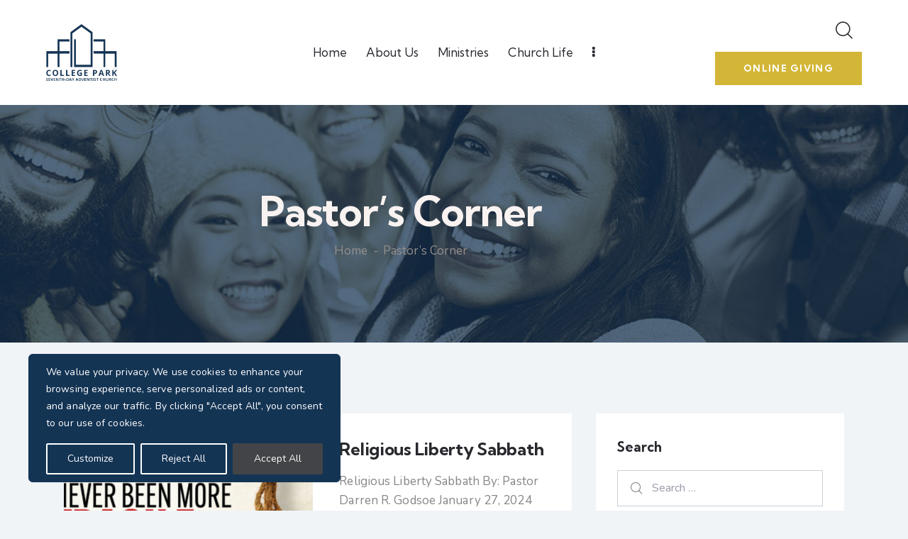

--- FILE ---
content_type: text/html; charset=UTF-8
request_url: https://collegeparkchurch.ca/pastors-corner/page/2/
body_size: 31031
content:
<!DOCTYPE html>
<html lang="en-US" class="no-js scheme_default">

<head>
				<meta charset="UTF-8">
					<meta name="viewport" content="width=device-width, initial-scale=1">
		<meta name="format-detection" content="telephone=no">
		<link rel="profile" href="//gmpg.org/xfn/11">
		<title>Pastor&#8217;s Corner &#8211; Page 2 &#8211; College Park</title>
<meta name='robots' content='max-image-preview:large' />
	<style>img:is([sizes="auto" i], [sizes^="auto," i]) { contain-intrinsic-size: 3000px 1500px }</style>
	<link rel='dns-prefetch' href='//www.googletagmanager.com' />
<link rel='dns-prefetch' href='//fonts.googleapis.com' />
<link rel="alternate" type="application/rss+xml" title="College Park &raquo; Feed" href="https://collegeparkchurch.ca/feed/" />
<link rel="alternate" type="application/rss+xml" title="College Park &raquo; Comments Feed" href="https://collegeparkchurch.ca/comments/feed/" />
			<meta property="og:type" content="website" />
			<meta property="og:site_name" content="College Park" />
			<meta property="og:description" content="Seventh-day Adventist Church" />
							<meta property="og:image" content="https://collegeparkchurch.ca/wp-content/uploads/2023/03/CPC-logo-white-SDA.png" />
				<script type="text/javascript">
/* <![CDATA[ */
window._wpemojiSettings = {"baseUrl":"https:\/\/s.w.org\/images\/core\/emoji\/16.0.1\/72x72\/","ext":".png","svgUrl":"https:\/\/s.w.org\/images\/core\/emoji\/16.0.1\/svg\/","svgExt":".svg","source":{"concatemoji":"https:\/\/collegeparkchurch.ca\/wp-includes\/js\/wp-emoji-release.min.js?ver=6.8.3"}};
/*! This file is auto-generated */
!function(s,n){var o,i,e;function c(e){try{var t={supportTests:e,timestamp:(new Date).valueOf()};sessionStorage.setItem(o,JSON.stringify(t))}catch(e){}}function p(e,t,n){e.clearRect(0,0,e.canvas.width,e.canvas.height),e.fillText(t,0,0);var t=new Uint32Array(e.getImageData(0,0,e.canvas.width,e.canvas.height).data),a=(e.clearRect(0,0,e.canvas.width,e.canvas.height),e.fillText(n,0,0),new Uint32Array(e.getImageData(0,0,e.canvas.width,e.canvas.height).data));return t.every(function(e,t){return e===a[t]})}function u(e,t){e.clearRect(0,0,e.canvas.width,e.canvas.height),e.fillText(t,0,0);for(var n=e.getImageData(16,16,1,1),a=0;a<n.data.length;a++)if(0!==n.data[a])return!1;return!0}function f(e,t,n,a){switch(t){case"flag":return n(e,"\ud83c\udff3\ufe0f\u200d\u26a7\ufe0f","\ud83c\udff3\ufe0f\u200b\u26a7\ufe0f")?!1:!n(e,"\ud83c\udde8\ud83c\uddf6","\ud83c\udde8\u200b\ud83c\uddf6")&&!n(e,"\ud83c\udff4\udb40\udc67\udb40\udc62\udb40\udc65\udb40\udc6e\udb40\udc67\udb40\udc7f","\ud83c\udff4\u200b\udb40\udc67\u200b\udb40\udc62\u200b\udb40\udc65\u200b\udb40\udc6e\u200b\udb40\udc67\u200b\udb40\udc7f");case"emoji":return!a(e,"\ud83e\udedf")}return!1}function g(e,t,n,a){var r="undefined"!=typeof WorkerGlobalScope&&self instanceof WorkerGlobalScope?new OffscreenCanvas(300,150):s.createElement("canvas"),o=r.getContext("2d",{willReadFrequently:!0}),i=(o.textBaseline="top",o.font="600 32px Arial",{});return e.forEach(function(e){i[e]=t(o,e,n,a)}),i}function t(e){var t=s.createElement("script");t.src=e,t.defer=!0,s.head.appendChild(t)}"undefined"!=typeof Promise&&(o="wpEmojiSettingsSupports",i=["flag","emoji"],n.supports={everything:!0,everythingExceptFlag:!0},e=new Promise(function(e){s.addEventListener("DOMContentLoaded",e,{once:!0})}),new Promise(function(t){var n=function(){try{var e=JSON.parse(sessionStorage.getItem(o));if("object"==typeof e&&"number"==typeof e.timestamp&&(new Date).valueOf()<e.timestamp+604800&&"object"==typeof e.supportTests)return e.supportTests}catch(e){}return null}();if(!n){if("undefined"!=typeof Worker&&"undefined"!=typeof OffscreenCanvas&&"undefined"!=typeof URL&&URL.createObjectURL&&"undefined"!=typeof Blob)try{var e="postMessage("+g.toString()+"("+[JSON.stringify(i),f.toString(),p.toString(),u.toString()].join(",")+"));",a=new Blob([e],{type:"text/javascript"}),r=new Worker(URL.createObjectURL(a),{name:"wpTestEmojiSupports"});return void(r.onmessage=function(e){c(n=e.data),r.terminate(),t(n)})}catch(e){}c(n=g(i,f,p,u))}t(n)}).then(function(e){for(var t in e)n.supports[t]=e[t],n.supports.everything=n.supports.everything&&n.supports[t],"flag"!==t&&(n.supports.everythingExceptFlag=n.supports.everythingExceptFlag&&n.supports[t]);n.supports.everythingExceptFlag=n.supports.everythingExceptFlag&&!n.supports.flag,n.DOMReady=!1,n.readyCallback=function(){n.DOMReady=!0}}).then(function(){return e}).then(function(){var e;n.supports.everything||(n.readyCallback(),(e=n.source||{}).concatemoji?t(e.concatemoji):e.wpemoji&&e.twemoji&&(t(e.twemoji),t(e.wpemoji)))}))}((window,document),window._wpemojiSettings);
/* ]]> */
</script>
<link property="stylesheet" rel='stylesheet' id='trx_addons-icons-css' href='https://collegeparkchurch.ca/wp-content/plugins/trx_addons/css/font-icons/css/trx_addons_icons.css' type='text/css' media='all' />
<link property="stylesheet" rel='stylesheet' id='grace-church-font-google_fonts-css' href='https://fonts.googleapis.com/css2?family=Nunito:ital,wght@0,300;0,400;0,600;0,700;1,300;1,400;1,600;1,700&#038;family=Kumbh+Sans:wght@300;400;500;600;700&#038;subset=latin,latin-ext&#038;display=swap' type='text/css' media='all' />
<link property="stylesheet" rel='stylesheet' id='grace-church-fontello-css' href='https://collegeparkchurch.ca/wp-content/themes/grace-church/skins/default/css/font-icons/css/fontello.css' type='text/css' media='all' />
<link property="stylesheet" rel='stylesheet' id='swiper-css' href='https://collegeparkchurch.ca/wp-content/plugins/trx_addons/js/swiper/swiper.min.css' type='text/css' media='all' />
<link property="stylesheet" rel='stylesheet' id='e-swiper-css' href='https://collegeparkchurch.ca/wp-content/plugins/elementor/assets/css/conditionals/e-swiper.min.css?ver=3.34.2' type='text/css' media='all' />
<link property="stylesheet" rel='stylesheet' id='pg-helper-css' href='https://collegeparkchurch.ca/wp-content/plugins/pixel-gallery/assets/css/pg-helper.css?ver=1.5.8' type='text/css' media='all' />
<link property="stylesheet" rel='stylesheet' id='pg-font-css' href='https://collegeparkchurch.ca/wp-content/plugins/pixel-gallery/assets/css/pg-font.css?ver=1.5.8' type='text/css' media='all' />
<style id='wp-emoji-styles-inline-css' type='text/css'>

	img.wp-smiley, img.emoji {
		display: inline !important;
		border: none !important;
		box-shadow: none !important;
		height: 1em !important;
		width: 1em !important;
		margin: 0 0.07em !important;
		vertical-align: -0.1em !important;
		background: none !important;
		padding: 0 !important;
	}
</style>
<link property="stylesheet" rel='stylesheet' id='wp-block-library-css' href='https://collegeparkchurch.ca/wp-includes/css/dist/block-library/style.min.css?ver=6.8.3' type='text/css' media='all' />
<style id='classic-theme-styles-inline-css' type='text/css'>
/*! This file is auto-generated */
.wp-block-button__link{color:#fff;background-color:#32373c;border-radius:9999px;box-shadow:none;text-decoration:none;padding:calc(.667em + 2px) calc(1.333em + 2px);font-size:1.125em}.wp-block-file__button{background:#32373c;color:#fff;text-decoration:none}
</style>
<style id='global-styles-inline-css' type='text/css'>
:root{--wp--preset--aspect-ratio--square: 1;--wp--preset--aspect-ratio--4-3: 4/3;--wp--preset--aspect-ratio--3-4: 3/4;--wp--preset--aspect-ratio--3-2: 3/2;--wp--preset--aspect-ratio--2-3: 2/3;--wp--preset--aspect-ratio--16-9: 16/9;--wp--preset--aspect-ratio--9-16: 9/16;--wp--preset--color--black: #000000;--wp--preset--color--cyan-bluish-gray: #abb8c3;--wp--preset--color--white: #ffffff;--wp--preset--color--pale-pink: #f78da7;--wp--preset--color--vivid-red: #cf2e2e;--wp--preset--color--luminous-vivid-orange: #ff6900;--wp--preset--color--luminous-vivid-amber: #fcb900;--wp--preset--color--light-green-cyan: #7bdcb5;--wp--preset--color--vivid-green-cyan: #00d084;--wp--preset--color--pale-cyan-blue: #8ed1fc;--wp--preset--color--vivid-cyan-blue: #0693e3;--wp--preset--color--vivid-purple: #9b51e0;--wp--preset--color--bg-color: #F0F4F7;--wp--preset--color--bd-color: #CBCED3;--wp--preset--color--text-dark: #28282E;--wp--preset--color--text-light: #999CA7;--wp--preset--color--text-link: #323A3B;--wp--preset--color--text-hover: #101314;--wp--preset--color--text-link-2: #d3b637;--wp--preset--color--text-hover-2: #8e7a1d;--wp--preset--color--text-link-3: #7E808A;--wp--preset--color--text-hover-3: #5F6169;--wp--preset--gradient--vivid-cyan-blue-to-vivid-purple: linear-gradient(135deg,rgba(6,147,227,1) 0%,rgb(155,81,224) 100%);--wp--preset--gradient--light-green-cyan-to-vivid-green-cyan: linear-gradient(135deg,rgb(122,220,180) 0%,rgb(0,208,130) 100%);--wp--preset--gradient--luminous-vivid-amber-to-luminous-vivid-orange: linear-gradient(135deg,rgba(252,185,0,1) 0%,rgba(255,105,0,1) 100%);--wp--preset--gradient--luminous-vivid-orange-to-vivid-red: linear-gradient(135deg,rgba(255,105,0,1) 0%,rgb(207,46,46) 100%);--wp--preset--gradient--very-light-gray-to-cyan-bluish-gray: linear-gradient(135deg,rgb(238,238,238) 0%,rgb(169,184,195) 100%);--wp--preset--gradient--cool-to-warm-spectrum: linear-gradient(135deg,rgb(74,234,220) 0%,rgb(151,120,209) 20%,rgb(207,42,186) 40%,rgb(238,44,130) 60%,rgb(251,105,98) 80%,rgb(254,248,76) 100%);--wp--preset--gradient--blush-light-purple: linear-gradient(135deg,rgb(255,206,236) 0%,rgb(152,150,240) 100%);--wp--preset--gradient--blush-bordeaux: linear-gradient(135deg,rgb(254,205,165) 0%,rgb(254,45,45) 50%,rgb(107,0,62) 100%);--wp--preset--gradient--luminous-dusk: linear-gradient(135deg,rgb(255,203,112) 0%,rgb(199,81,192) 50%,rgb(65,88,208) 100%);--wp--preset--gradient--pale-ocean: linear-gradient(135deg,rgb(255,245,203) 0%,rgb(182,227,212) 50%,rgb(51,167,181) 100%);--wp--preset--gradient--electric-grass: linear-gradient(135deg,rgb(202,248,128) 0%,rgb(113,206,126) 100%);--wp--preset--gradient--midnight: linear-gradient(135deg,rgb(2,3,129) 0%,rgb(40,116,252) 100%);--wp--preset--font-size--small: 13px;--wp--preset--font-size--medium: 20px;--wp--preset--font-size--large: 36px;--wp--preset--font-size--x-large: 42px;--wp--preset--spacing--20: 0.44rem;--wp--preset--spacing--30: 0.67rem;--wp--preset--spacing--40: 1rem;--wp--preset--spacing--50: 1.5rem;--wp--preset--spacing--60: 2.25rem;--wp--preset--spacing--70: 3.38rem;--wp--preset--spacing--80: 5.06rem;--wp--preset--shadow--natural: 6px 6px 9px rgba(0, 0, 0, 0.2);--wp--preset--shadow--deep: 12px 12px 50px rgba(0, 0, 0, 0.4);--wp--preset--shadow--sharp: 6px 6px 0px rgba(0, 0, 0, 0.2);--wp--preset--shadow--outlined: 6px 6px 0px -3px rgba(255, 255, 255, 1), 6px 6px rgba(0, 0, 0, 1);--wp--preset--shadow--crisp: 6px 6px 0px rgba(0, 0, 0, 1);}:where(.is-layout-flex){gap: 0.5em;}:where(.is-layout-grid){gap: 0.5em;}body .is-layout-flex{display: flex;}.is-layout-flex{flex-wrap: wrap;align-items: center;}.is-layout-flex > :is(*, div){margin: 0;}body .is-layout-grid{display: grid;}.is-layout-grid > :is(*, div){margin: 0;}:where(.wp-block-columns.is-layout-flex){gap: 2em;}:where(.wp-block-columns.is-layout-grid){gap: 2em;}:where(.wp-block-post-template.is-layout-flex){gap: 1.25em;}:where(.wp-block-post-template.is-layout-grid){gap: 1.25em;}.has-black-color{color: var(--wp--preset--color--black) !important;}.has-cyan-bluish-gray-color{color: var(--wp--preset--color--cyan-bluish-gray) !important;}.has-white-color{color: var(--wp--preset--color--white) !important;}.has-pale-pink-color{color: var(--wp--preset--color--pale-pink) !important;}.has-vivid-red-color{color: var(--wp--preset--color--vivid-red) !important;}.has-luminous-vivid-orange-color{color: var(--wp--preset--color--luminous-vivid-orange) !important;}.has-luminous-vivid-amber-color{color: var(--wp--preset--color--luminous-vivid-amber) !important;}.has-light-green-cyan-color{color: var(--wp--preset--color--light-green-cyan) !important;}.has-vivid-green-cyan-color{color: var(--wp--preset--color--vivid-green-cyan) !important;}.has-pale-cyan-blue-color{color: var(--wp--preset--color--pale-cyan-blue) !important;}.has-vivid-cyan-blue-color{color: var(--wp--preset--color--vivid-cyan-blue) !important;}.has-vivid-purple-color{color: var(--wp--preset--color--vivid-purple) !important;}.has-black-background-color{background-color: var(--wp--preset--color--black) !important;}.has-cyan-bluish-gray-background-color{background-color: var(--wp--preset--color--cyan-bluish-gray) !important;}.has-white-background-color{background-color: var(--wp--preset--color--white) !important;}.has-pale-pink-background-color{background-color: var(--wp--preset--color--pale-pink) !important;}.has-vivid-red-background-color{background-color: var(--wp--preset--color--vivid-red) !important;}.has-luminous-vivid-orange-background-color{background-color: var(--wp--preset--color--luminous-vivid-orange) !important;}.has-luminous-vivid-amber-background-color{background-color: var(--wp--preset--color--luminous-vivid-amber) !important;}.has-light-green-cyan-background-color{background-color: var(--wp--preset--color--light-green-cyan) !important;}.has-vivid-green-cyan-background-color{background-color: var(--wp--preset--color--vivid-green-cyan) !important;}.has-pale-cyan-blue-background-color{background-color: var(--wp--preset--color--pale-cyan-blue) !important;}.has-vivid-cyan-blue-background-color{background-color: var(--wp--preset--color--vivid-cyan-blue) !important;}.has-vivid-purple-background-color{background-color: var(--wp--preset--color--vivid-purple) !important;}.has-black-border-color{border-color: var(--wp--preset--color--black) !important;}.has-cyan-bluish-gray-border-color{border-color: var(--wp--preset--color--cyan-bluish-gray) !important;}.has-white-border-color{border-color: var(--wp--preset--color--white) !important;}.has-pale-pink-border-color{border-color: var(--wp--preset--color--pale-pink) !important;}.has-vivid-red-border-color{border-color: var(--wp--preset--color--vivid-red) !important;}.has-luminous-vivid-orange-border-color{border-color: var(--wp--preset--color--luminous-vivid-orange) !important;}.has-luminous-vivid-amber-border-color{border-color: var(--wp--preset--color--luminous-vivid-amber) !important;}.has-light-green-cyan-border-color{border-color: var(--wp--preset--color--light-green-cyan) !important;}.has-vivid-green-cyan-border-color{border-color: var(--wp--preset--color--vivid-green-cyan) !important;}.has-pale-cyan-blue-border-color{border-color: var(--wp--preset--color--pale-cyan-blue) !important;}.has-vivid-cyan-blue-border-color{border-color: var(--wp--preset--color--vivid-cyan-blue) !important;}.has-vivid-purple-border-color{border-color: var(--wp--preset--color--vivid-purple) !important;}.has-vivid-cyan-blue-to-vivid-purple-gradient-background{background: var(--wp--preset--gradient--vivid-cyan-blue-to-vivid-purple) !important;}.has-light-green-cyan-to-vivid-green-cyan-gradient-background{background: var(--wp--preset--gradient--light-green-cyan-to-vivid-green-cyan) !important;}.has-luminous-vivid-amber-to-luminous-vivid-orange-gradient-background{background: var(--wp--preset--gradient--luminous-vivid-amber-to-luminous-vivid-orange) !important;}.has-luminous-vivid-orange-to-vivid-red-gradient-background{background: var(--wp--preset--gradient--luminous-vivid-orange-to-vivid-red) !important;}.has-very-light-gray-to-cyan-bluish-gray-gradient-background{background: var(--wp--preset--gradient--very-light-gray-to-cyan-bluish-gray) !important;}.has-cool-to-warm-spectrum-gradient-background{background: var(--wp--preset--gradient--cool-to-warm-spectrum) !important;}.has-blush-light-purple-gradient-background{background: var(--wp--preset--gradient--blush-light-purple) !important;}.has-blush-bordeaux-gradient-background{background: var(--wp--preset--gradient--blush-bordeaux) !important;}.has-luminous-dusk-gradient-background{background: var(--wp--preset--gradient--luminous-dusk) !important;}.has-pale-ocean-gradient-background{background: var(--wp--preset--gradient--pale-ocean) !important;}.has-electric-grass-gradient-background{background: var(--wp--preset--gradient--electric-grass) !important;}.has-midnight-gradient-background{background: var(--wp--preset--gradient--midnight) !important;}.has-small-font-size{font-size: var(--wp--preset--font-size--small) !important;}.has-medium-font-size{font-size: var(--wp--preset--font-size--medium) !important;}.has-large-font-size{font-size: var(--wp--preset--font-size--large) !important;}.has-x-large-font-size{font-size: var(--wp--preset--font-size--x-large) !important;}
:where(.wp-block-post-template.is-layout-flex){gap: 1.25em;}:where(.wp-block-post-template.is-layout-grid){gap: 1.25em;}
:where(.wp-block-columns.is-layout-flex){gap: 2em;}:where(.wp-block-columns.is-layout-grid){gap: 2em;}
:root :where(.wp-block-pullquote){font-size: 1.5em;line-height: 1.6;}
</style>
<link property="stylesheet" rel='stylesheet' id='advanced-popups-css' href='https://collegeparkchurch.ca/wp-content/plugins/advanced-popups/public/css/advanced-popups-public.css?ver=1.2.2' type='text/css' media='all' />

<link property="stylesheet" rel='stylesheet' id='magnific-popup-css' href='https://collegeparkchurch.ca/wp-content/plugins/trx_addons/js/magnific/magnific-popup.min.css' type='text/css' media='all' />
<link property="stylesheet" rel='stylesheet' id='uaf_client_css-css' href='https://collegeparkchurch.ca/wp-content/uploads/useanyfont/uaf.css?ver=1738373072' type='text/css' media='all' />
<link property="stylesheet" rel='stylesheet' id='wp-components-css' href='https://collegeparkchurch.ca/wp-includes/css/dist/components/style.min.css?ver=6.8.3' type='text/css' media='all' />
<link property="stylesheet" rel='stylesheet' id='godaddy-styles-css' href='https://collegeparkchurch.ca/wp-content/mu-plugins/vendor/wpex/godaddy-launch/includes/Dependencies/GoDaddy/Styles/build/latest.css?ver=2.0.2' type='text/css' media='all' />
<link property="stylesheet" rel='stylesheet' id='parent-style-css' href='https://collegeparkchurch.ca/wp-content/themes/grace-church/style.css?ver=6.8.3' type='text/css' media='all' />
<link property="stylesheet" rel='stylesheet' id='dashicons-css' href='https://collegeparkchurch.ca/wp-includes/css/dashicons.min.css?ver=6.8.3' type='text/css' media='all' />
<link property="stylesheet" rel='stylesheet' id='trx_addons-css' href='https://collegeparkchurch.ca/wp-content/plugins/trx_addons/css/__styles.css' type='text/css' media='all' />
<link property="stylesheet" rel='stylesheet' id='trx_addons-widget_custom_links-css' href='https://collegeparkchurch.ca/wp-content/plugins/trx_addons/components/widgets/custom_links/custom_links.css' type='text/css' media='all' />
<link property="stylesheet" rel='stylesheet' id='trx_addons-sc_content-css' href='https://collegeparkchurch.ca/wp-content/plugins/trx_addons/components/shortcodes/content/content.css' type='text/css' media='all' />
<link property="stylesheet" rel='stylesheet' id='trx_addons-sc_content-responsive-css' href='https://collegeparkchurch.ca/wp-content/plugins/trx_addons/components/shortcodes/content/content.responsive.css' type='text/css' media='(max-width:1439px)' />
<link property="stylesheet" rel='stylesheet' id='trx_addons-animations-css' href='https://collegeparkchurch.ca/wp-content/plugins/trx_addons/css/trx_addons.animations.css' type='text/css' media='all' />
<link property="stylesheet" rel='stylesheet' id='trx_addons-mouse-helper-css' href='https://collegeparkchurch.ca/wp-content/plugins/trx_addons/addons/mouse-helper/mouse-helper.css' type='text/css' media='all' />
<link property="stylesheet" rel='stylesheet' id='elementor-icons-css' href='https://collegeparkchurch.ca/wp-content/plugins/elementor/assets/lib/eicons/css/elementor-icons.min.css?ver=5.46.0' type='text/css' media='all' />
<link property="stylesheet" rel='stylesheet' id='elementor-frontend-css' href='https://collegeparkchurch.ca/wp-content/plugins/elementor/assets/css/frontend.min.css?ver=3.34.2' type='text/css' media='all' />
<style id='elementor-frontend-inline-css' type='text/css'>
.elementor-kit-15{--e-global-color-primary:#6EC1E4;--e-global-color-secondary:#54595F;--e-global-color-text:#7A7A7A;--e-global-color-accent:#61CE70;--e-global-color-61c01e98:#4054B2;--e-global-color-69bf31ed:#23A455;--e-global-color-7a1ccbe5:#000;--e-global-color-13ed1179:#FFF;--e-global-color-4d262b3:#D3B637;--e-global-typography-primary-font-family:"Roboto";--e-global-typography-primary-font-weight:600;--e-global-typography-secondary-font-family:"Roboto Slab";--e-global-typography-secondary-font-weight:400;--e-global-typography-text-font-family:"Roboto";--e-global-typography-text-font-weight:400;--e-global-typography-accent-font-family:"Roboto";--e-global-typography-accent-font-weight:500;}.elementor-section.elementor-section-boxed > .elementor-container{max-width:1320px;}.e-con{--container-max-width:1320px;}.elementor-widget:not(:last-child){margin-block-end:0px;}.elementor-element{--widgets-spacing:0px 0px;--widgets-spacing-row:0px;--widgets-spacing-column:0px;}{}.sc_layouts_title_caption{display:var(--page-title-display);}@media(max-width:1024px){.elementor-section.elementor-section-boxed > .elementor-container{max-width:1024px;}.e-con{--container-max-width:1024px;}}@media(max-width:767px){.elementor-section.elementor-section-boxed > .elementor-container{max-width:767px;}.e-con{--container-max-width:767px;}}
</style>
<link property="stylesheet" rel='stylesheet' id='wpdt-elementor-widget-font-css' href='https://collegeparkchurch.ca/wp-content/plugins/wpdatatables/integrations/page_builders/elementor/css/style.css?ver=6.4.0.1' type='text/css' media='all' />
<link property="stylesheet" rel='stylesheet' id='elementor-gf-local-roboto-css' href='https://collegeparkchurch.ca/wp-content/uploads/elementor/google-fonts/css/roboto.css?ver=1742240959' type='text/css' media='all' />
<link property="stylesheet" rel='stylesheet' id='elementor-gf-local-robotoslab-css' href='https://collegeparkchurch.ca/wp-content/uploads/elementor/google-fonts/css/robotoslab.css?ver=1742240962' type='text/css' media='all' />
<link property="stylesheet" rel='stylesheet' id='eael-general-css' href='https://collegeparkchurch.ca/wp-content/plugins/essential-addons-for-elementor-lite/assets/front-end/css/view/general.min.css?ver=6.5.8' type='text/css' media='all' />
<link property="stylesheet" rel='stylesheet' id='wpr-text-animations-css-css' href='https://collegeparkchurch.ca/wp-content/plugins/royal-elementor-addons/assets/css/lib/animations/text-animations.min.css?ver=1.7.1007' type='text/css' media='all' />
<link property="stylesheet" rel='stylesheet' id='wpr-addons-css-css' href='https://collegeparkchurch.ca/wp-content/plugins/royal-elementor-addons/assets/css/frontend.min.css?ver=1.7.1007' type='text/css' media='all' />
<link property="stylesheet" rel='stylesheet' id='font-awesome-5-all-css' href='https://collegeparkchurch.ca/wp-content/plugins/elementor/assets/lib/font-awesome/css/all.min.css?ver=6.5.8' type='text/css' media='all' />

<style id="elementor-post-28254">.elementor-28254 .elementor-element.elementor-element-464d7b71 > .elementor-container > .elementor-column > .elementor-widget-wrap{align-content:center;align-items:center;}.elementor-28254 .elementor-element.elementor-element-464d7b71:not(.elementor-motion-effects-element-type-background), .elementor-28254 .elementor-element.elementor-element-464d7b71 > .elementor-motion-effects-container > .elementor-motion-effects-layer{background-color:#FFFFFF;}.elementor-28254 .elementor-element.elementor-element-464d7b71 .trx_addons_bg_text{z-index:0;}.elementor-28254 .elementor-element.elementor-element-464d7b71 .trx_addons_bg_text.trx_addons_marquee_wrap .trx_addons_marquee_element{padding-right:50px;}.elementor-28254 .elementor-element.elementor-element-464d7b71{transition:background 0.3s, border 0.3s, border-radius 0.3s, box-shadow 0.3s;padding:20px 50px 20px 50px;}.elementor-28254 .elementor-element.elementor-element-464d7b71 > .elementor-background-overlay{transition:background 0.3s, border-radius 0.3s, opacity 0.3s;}.elementor-28254 .elementor-element.elementor-element-20ba987f .logo_image{max-height:80px;}.elementor-28254 .elementor-element.elementor-element-8a25f9e > .elementor-widget-container{margin:0px 15px 0px 0px;}.elementor-28254 .elementor-element.elementor-element-1ef167b > .elementor-container > .elementor-column > .elementor-widget-wrap{align-content:center;align-items:center;}.elementor-28254 .elementor-element.elementor-element-1ef167b:not(.elementor-motion-effects-element-type-background), .elementor-28254 .elementor-element.elementor-element-1ef167b > .elementor-motion-effects-container > .elementor-motion-effects-layer{background-color:#FFFFFF;}.elementor-28254 .elementor-element.elementor-element-1ef167b .trx_addons_bg_text{z-index:0;}.elementor-28254 .elementor-element.elementor-element-1ef167b .trx_addons_bg_text.trx_addons_marquee_wrap .trx_addons_marquee_element{padding-right:50px;}.elementor-28254 .elementor-element.elementor-element-1ef167b{transition:background 0.3s, border 0.3s, border-radius 0.3s, box-shadow 0.3s;}.elementor-28254 .elementor-element.elementor-element-1ef167b > .elementor-background-overlay{transition:background 0.3s, border-radius 0.3s, opacity 0.3s;}.elementor-28254 .elementor-element.elementor-element-c0222de > .elementor-widget-container{margin:-2px 0px 0px 0px;}.elementor-28254 .elementor-element.elementor-element-c0222de .logo_image{max-height:65px;}.elementor-28254 .elementor-element.elementor-element-1417d83 > .elementor-widget-container{margin:-1px 0px 0px 0px;}.elementor-28254 .elementor-element.elementor-element-b98e70e:not(.elementor-motion-effects-element-type-background), .elementor-28254 .elementor-element.elementor-element-b98e70e > .elementor-motion-effects-container > .elementor-motion-effects-layer{background-image:url("https://collegeparkchurch.ca/wp-content/uploads/2023/03/banner_ministryteam.jpg");background-repeat:no-repeat;background-size:cover;}.elementor-28254 .elementor-element.elementor-element-b98e70e .trx_addons_bg_text{z-index:0;}.elementor-28254 .elementor-element.elementor-element-b98e70e .trx_addons_bg_text.trx_addons_marquee_wrap .trx_addons_marquee_element{padding-right:50px;}.elementor-28254 .elementor-element.elementor-element-b98e70e{transition:background 0.3s, border 0.3s, border-radius 0.3s, box-shadow 0.3s;}.elementor-28254 .elementor-element.elementor-element-b98e70e > .elementor-background-overlay{transition:background 0.3s, border-radius 0.3s, opacity 0.3s;}.elementor-28254 .elementor-element.elementor-element-5cff2ff{--spacer-size:120px;}.elementor-28254 .elementor-element.elementor-element-e3c4394 .sc_layouts_title{min-height:0px;}.elementor-28254 .elementor-element.elementor-element-3cf678c{--spacer-size:120px;}.trx-addons-layout--edit-mode .trx-addons-layout__inner{background-color:var(--theme-color-bg_color);}.trx-addons-layout--single-preview .trx-addons-layout__inner{background-color:var(--theme-color-bg_color);}@media(max-width:1024px){.elementor-28254 .elementor-element.elementor-element-464d7b71{padding:10px 20px 10px 20px;}.elementor-28254 .elementor-element.elementor-element-7e225329 > .elementor-widget-container{margin:4px 0px 0px 0px;}.elementor-28254 .elementor-element.elementor-element-5cff2ff{--spacer-size:80px;}.elementor-28254 .elementor-element.elementor-element-3cf678c{--spacer-size:80px;}}@media(max-width:767px){.elementor-28254 .elementor-element.elementor-element-5a39c13{width:50%;}.elementor-28254 .elementor-element.elementor-element-d6af419{width:50%;}.elementor-28254 .elementor-element.elementor-element-1417d83 > .elementor-widget-container{margin:-4px 0px 0px 0px;}.elementor-28254 .elementor-element.elementor-element-5cff2ff{--spacer-size:50px;}.elementor-28254 .elementor-element.elementor-element-3cf678c{--spacer-size:50px;}}@media(max-width:1024px) and (min-width:768px){.elementor-28254 .elementor-element.elementor-element-71c59c0d{width:20%;}.elementor-28254 .elementor-element.elementor-element-24bf8aca{width:58%;}.elementor-28254 .elementor-element.elementor-element-66d1e040{width:22%;}}</style>
<style id="elementor-post-22859">.elementor-22859 .elementor-element.elementor-element-7cd8a542:not(.elementor-motion-effects-element-type-background), .elementor-22859 .elementor-element.elementor-element-7cd8a542 > .elementor-motion-effects-container > .elementor-motion-effects-layer{background-color:#010813;background-image:url("https://collegeparkchurch.ca/wp-content/uploads/2022/08/footer-_banner-1.jpg");background-size:cover;}.elementor-22859 .elementor-element.elementor-element-82c4de0 > .elementor-widget-container{margin:0px 0px 0px 13px;}.elementor-22859 .elementor-element.elementor-element-82c4de0{text-align:center;}.elementor-22859 .elementor-element.elementor-element-0210ed9{--spacer-size:20px;}.elementor-22859 .elementor-element.elementor-element-640dec0 > .elementor-widget-container{margin:0px 0px 0px 13px;padding:0px 0px 0px 0px;}.elementor-22859 .elementor-element.elementor-element-640dec0{text-align:center;}.elementor-22859 .elementor-element.elementor-element-ba74fb7{--spacer-size:29px;}.elementor-22859 .elementor-element.elementor-element-79b21c8 > .elementor-widget-container{margin:0px 0px 0px 13px;}.elementor-22859 .elementor-element.elementor-element-79b21c8{text-align:center;}.elementor-22859 .elementor-element.elementor-element-2b30fdb0{--spacer-size:6px;}.elementor-22859 .elementor-element.elementor-element-403acd67 > .elementor-widget-container{margin:0px 0px 0px 13px;}.elementor-22859 .elementor-element.elementor-element-403acd67 .sc_item_title_text{-webkit-text-stroke-width:0px;}.elementor-22859 .elementor-element.elementor-element-403acd67 .sc_item_title_text2{-webkit-text-stroke-width:0px;}.elementor-22859 .elementor-element.elementor-element-24c002ba > .elementor-widget-container{margin:0px 0px 0px 13px;}.elementor-22859 .elementor-element.elementor-element-d2eadf4{--spacer-size:20px;}.elementor-22859 .elementor-element.elementor-element-23051293 > .elementor-widget-container{margin:0px 0px 0px 13px;}.elementor-22859 .elementor-element.elementor-element-23051293 .sc_item_title_text{-webkit-text-stroke-width:0px;}.elementor-22859 .elementor-element.elementor-element-23051293 .sc_item_title_text2{-webkit-text-stroke-width:0px;}.elementor-22859 .elementor-element.elementor-element-3f9935d > .elementor-widget-container{margin:0px 0px 0px 13px;}.elementor-22859 .elementor-element.elementor-element-5bee099{--spacer-size:20px;}.elementor-22859 .elementor-element.elementor-element-bad2671 > .elementor-widget-container{margin:0px 0px 0px 13px;}.elementor-22859 .elementor-element.elementor-element-bad2671 .sc_item_title_text{-webkit-text-stroke-width:0px;}.elementor-22859 .elementor-element.elementor-element-bad2671 .sc_item_title_text2{-webkit-text-stroke-width:0px;}.elementor-22859 .elementor-element.elementor-element-112f7c1 > .elementor-widget-container{margin:0px 0px 0px 013px;}.elementor-22859 .elementor-element.elementor-element-7a9e9b2 > .elementor-widget-container{margin:0px 0px 0px 13px;}.elementor-22859 .elementor-element.elementor-element-7a9e9b2 .sc_item_title_text{-webkit-text-stroke-width:0px;}.elementor-22859 .elementor-element.elementor-element-7a9e9b2 .sc_item_title_text2{-webkit-text-stroke-width:0px;}.elementor-22859 .elementor-element.elementor-element-6b72c07 > .elementor-widget-container{margin:0px 0px 0px 13px;}.elementor-22859 .elementor-element.elementor-element-9963280{--spacer-size:20px;}.elementor-22859 .elementor-element.elementor-element-dc45cea > .elementor-widget-container{margin:0px 0px 0px 13px;}.elementor-22859 .elementor-element.elementor-element-dc45cea .sc_item_title_text{-webkit-text-stroke-width:0px;}.elementor-22859 .elementor-element.elementor-element-dc45cea .sc_item_title_text2{-webkit-text-stroke-width:0px;}.elementor-22859 .elementor-element.elementor-element-6c3a036f > .elementor-widget-container{margin:0px 0px 0px 13px;}.elementor-22859 .elementor-element.elementor-element-7c27b5f > .elementor-widget-container{margin:0px 0px 0px 13px;}.elementor-22859 .elementor-element.elementor-element-7c27b5f .sc_item_title_text{-webkit-text-stroke-width:0px;}.elementor-22859 .elementor-element.elementor-element-7c27b5f .sc_item_title_text2{-webkit-text-stroke-width:0px;}.elementor-22859 .elementor-element.elementor-element-f4cec75 > .elementor-widget-container{margin:0px 0px 0px 013px;}.elementor-22859 .elementor-element.elementor-element-6ff0bf9{--spacer-size:20px;}.elementor-22859 .elementor-element.elementor-element-23d0e0e > .elementor-widget-container{margin:0px 0px 0px 13px;}.elementor-22859 .elementor-element.elementor-element-23d0e0e .sc_item_title_text{-webkit-text-stroke-width:0px;}.elementor-22859 .elementor-element.elementor-element-23d0e0e .sc_item_title_text2{-webkit-text-stroke-width:0px;}.elementor-22859 .elementor-element.elementor-element-3d20531 > .elementor-widget-container{margin:0px 0px 0px 013px;}.elementor-22859 .elementor-element.elementor-element-520500d{--spacer-size:20px;}.elementor-22859 .elementor-element.elementor-element-332d8a09 > .elementor-widget-container{margin:0px 0px 0px 13px;}.elementor-22859 .elementor-element.elementor-element-332d8a09 .sc_item_title_text{-webkit-text-stroke-width:0px;}.elementor-22859 .elementor-element.elementor-element-332d8a09 .sc_item_title_text2{-webkit-text-stroke-width:0px;}.elementor-22859 .elementor-element.elementor-element-47b48d9 > .elementor-widget-container{margin:0px 0px 0px 13px;}.elementor-22859 .elementor-element.elementor-element-066efc4{--spacer-size:20px;}.elementor-22859 .elementor-element.elementor-element-82b2525 > .elementor-widget-container{margin:0px 0px 0px 13px;}.elementor-22859 .elementor-element.elementor-element-82b2525 .sc_item_title_text{-webkit-text-stroke-width:0px;}.elementor-22859 .elementor-element.elementor-element-82b2525 .sc_item_title_text2{-webkit-text-stroke-width:0px;}.elementor-22859 .elementor-element.elementor-element-eaad29b > .elementor-widget-container{margin:0px 0px 0px 13px;}.elementor-22859 .elementor-element.elementor-element-eaad29b .sc_item_title_text{-webkit-text-stroke-width:0px;}.elementor-22859 .elementor-element.elementor-element-eaad29b .sc_item_title_text2{-webkit-text-stroke-width:0px;}.elementor-22859 .elementor-element.elementor-element-db94507{--spacer-size:80px;}.elementor-22859 .elementor-element.elementor-element-7cd8a542 .trx_addons_bg_text{z-index:0;}.elementor-22859 .elementor-element.elementor-element-7cd8a542 .trx_addons_bg_text.trx_addons_marquee_wrap .trx_addons_marquee_element{padding-right:50px;}.elementor-22859 .elementor-element.elementor-element-7cd8a542{transition:background 0.3s, border 0.3s, border-radius 0.3s, box-shadow 0.3s;padding:80px 0px 0px 0px;}.elementor-22859 .elementor-element.elementor-element-7cd8a542 > .elementor-background-overlay{transition:background 0.3s, border-radius 0.3s, opacity 0.3s;}.elementor-22859 .elementor-element.elementor-element-721bc948:not(.elementor-motion-effects-element-type-background), .elementor-22859 .elementor-element.elementor-element-721bc948 > .elementor-motion-effects-container > .elementor-motion-effects-layer{background-color:#010813;}.elementor-22859 .elementor-element.elementor-element-721bc948 .trx_addons_bg_text{z-index:0;}.elementor-22859 .elementor-element.elementor-element-721bc948 .trx_addons_bg_text.trx_addons_marquee_wrap .trx_addons_marquee_element{padding-right:50px;}.elementor-22859 .elementor-element.elementor-element-721bc948{transition:background 0.3s, border 0.3s, border-radius 0.3s, box-shadow 0.3s;}.elementor-22859 .elementor-element.elementor-element-721bc948 > .elementor-background-overlay{transition:background 0.3s, border-radius 0.3s, opacity 0.3s;}.elementor-22859 .elementor-element.elementor-element-3080f515{--spacer-size:60px;}.elementor-22859 .elementor-element.elementor-element-fb85775{--divider-border-style:solid;--divider-color:#282624;--divider-border-width:1px;}.elementor-22859 .elementor-element.elementor-element-fb85775 .elementor-divider-separator{width:100%;}.elementor-22859 .elementor-element.elementor-element-fb85775 .elementor-divider{padding-block-start:10px;padding-block-end:10px;}.elementor-22859 .elementor-element.elementor-element-8ace3ba{--spacer-size:10px;}.elementor-22859 .elementor-element.elementor-element-2eb1cebe{font-size:16px;}.elementor-22859 .elementor-element.elementor-element-70afcea{--spacer-size:10px;}.trx-addons-layout--edit-mode .trx-addons-layout__inner{background-color:var(--theme-color-bg_color);}.trx-addons-layout--single-preview .trx-addons-layout__inner{background-color:var(--theme-color-bg_color);}@media(max-width:1024px){.elementor-22859 .elementor-element.elementor-element-db94507{--spacer-size:10px;}.elementor-22859 .elementor-element.elementor-element-7cd8a542{padding:50px 0px 0px 0px;}.elementor-22859 .elementor-element.elementor-element-3080f515{--spacer-size:45px;}.elementor-22859 .elementor-element.elementor-element-2eb1cebe{font-size:15px;}}@media(max-width:1024px) and (min-width:768px){.elementor-22859 .elementor-element.elementor-element-58bb6a32{width:21%;}.elementor-22859 .elementor-element.elementor-element-78ce45ef{width:29%;}.elementor-22859 .elementor-element.elementor-element-f96ea76{width:18%;}.elementor-22859 .elementor-element.elementor-element-52044150{width:32%;}}@media(max-width:767px){.elementor-22859 .elementor-element.elementor-element-78ce45ef > .elementor-element-populated{margin:20px 0px 0px 0px;--e-column-margin-right:0px;--e-column-margin-left:0px;}.elementor-22859 .elementor-element.elementor-element-f96ea76 > .elementor-element-populated{margin:20px 0px 0px 0px;--e-column-margin-right:0px;--e-column-margin-left:0px;}.elementor-22859 .elementor-element.elementor-element-52044150 > .elementor-element-populated{margin:20px 0px 0px 0px;--e-column-margin-right:0px;--e-column-margin-left:0px;}.elementor-22859 .elementor-element.elementor-element-7cd8a542{padding:20px 0px 0px 0px;}.elementor-22859 .elementor-element.elementor-element-721bc948{padding:10px 0px 10px 0px;}.elementor-22859 .elementor-element.elementor-element-3080f515{--spacer-size:25px;}.elementor-22859 .elementor-element.elementor-element-2eb1cebe{font-size:15px;line-height:1.4em;}}</style>
<style id='rs-plugin-settings-inline-css' type='text/css'>
#rs-demo-id {}
</style>
<link property="stylesheet" rel='stylesheet' id='widget-spacer-css' href='https://collegeparkchurch.ca/wp-content/plugins/elementor/assets/css/widget-spacer.min.css?ver=3.34.2' type='text/css' media='all' />
<link property="stylesheet" rel='stylesheet' id='widget-divider-css' href='https://collegeparkchurch.ca/wp-content/plugins/elementor/assets/css/widget-divider.min.css?ver=3.34.2' type='text/css' media='all' />

<link property="stylesheet" rel='stylesheet' id='grace-church-style-css' href='https://collegeparkchurch.ca/wp-content/themes/grace-church/style.css' type='text/css' media='all' />
<link property="stylesheet" rel='stylesheet' id='mediaelement-css' href='https://collegeparkchurch.ca/wp-includes/js/mediaelement/mediaelementplayer-legacy.min.css?ver=4.2.17' type='text/css' media='all' />
<link property="stylesheet" rel='stylesheet' id='wp-mediaelement-css' href='https://collegeparkchurch.ca/wp-includes/js/mediaelement/wp-mediaelement.min.css?ver=6.8.3' type='text/css' media='all' />
<link property="stylesheet" rel='stylesheet' id='grace-church-skin-default-css' href='https://collegeparkchurch.ca/wp-content/themes/grace-church/skins/default/css/style.css' type='text/css' media='all' />
<link property="stylesheet" rel='stylesheet' id='grace-church-plugins-css' href='https://collegeparkchurch.ca/wp-content/themes/grace-church/skins/default/css/__plugins.css' type='text/css' media='all' />
<link property="stylesheet" rel='stylesheet' id='grace-church-trx-addons-extra-styles-css' href='https://collegeparkchurch.ca/wp-content/themes/grace-church/skins/default/extra-styles.css' type='text/css' media='all' />
<link property="stylesheet" rel='stylesheet' id='grace-church-custom-css' href='https://collegeparkchurch.ca/wp-content/themes/grace-church/skins/default/css/__custom.css' type='text/css' media='all' />
<link property="stylesheet" rel='stylesheet' id='grace-church-child-css' href='https://collegeparkchurch.ca/wp-content/themes/grace-church-child/style.css' type='text/css' media='all' />
<link property="stylesheet" rel='stylesheet' id='trx_addons-responsive-css' href='https://collegeparkchurch.ca/wp-content/plugins/trx_addons/css/__responsive.css' type='text/css' media='(max-width:1439px)' />
<link property="stylesheet" rel='stylesheet' id='trx_addons-mouse-helper-responsive-css' href='https://collegeparkchurch.ca/wp-content/plugins/trx_addons/addons/mouse-helper/mouse-helper.responsive.css' type='text/css' media='(max-width:1279px)' />
<link property="stylesheet" rel='stylesheet' id='grace-church-responsive-css' href='https://collegeparkchurch.ca/wp-content/themes/grace-church/skins/default/css/__responsive.css' type='text/css' media='(max-width:1679px)' />
<script type="text/javascript" data-cfasync="false" src="https://collegeparkchurch.ca/wp-includes/js/jquery/jquery.min.js?ver=3.7.1" id="jquery-core-js"></script>
<script type="text/javascript" data-cfasync="false" src="https://collegeparkchurch.ca/wp-includes/js/jquery/jquery-migrate.min.js?ver=3.4.1" id="jquery-migrate-js"></script>
<link rel="https://api.w.org/" href="https://collegeparkchurch.ca/wp-json/" /><link rel="EditURI" type="application/rsd+xml" title="RSD" href="https://collegeparkchurch.ca/xmlrpc.php?rsd" />
<meta name="generator" content="WordPress 6.8.3" />
		<link rel="preload" href="https://collegeparkchurch.ca/wp-content/plugins/advanced-popups/fonts/advanced-popups-icons.woff" as="font" type="font/woff" crossorigin>
		<style id="cky-style-inline">[data-cky-tag]{visibility:hidden;}</style><style id="essential-blocks-global-styles">
            :root {
                --eb-global-primary-color: #101828;
--eb-global-secondary-color: #475467;
--eb-global-tertiary-color: #98A2B3;
--eb-global-text-color: #475467;
--eb-global-heading-color: #1D2939;
--eb-global-link-color: #444CE7;
--eb-global-background-color: #F9FAFB;
--eb-global-button-text-color: #FFFFFF;
--eb-global-button-background-color: #101828;
--eb-gradient-primary-color: linear-gradient(90deg, hsla(259, 84%, 78%, 1) 0%, hsla(206, 67%, 75%, 1) 100%);
--eb-gradient-secondary-color: linear-gradient(90deg, hsla(18, 76%, 85%, 1) 0%, hsla(203, 69%, 84%, 1) 100%);
--eb-gradient-tertiary-color: linear-gradient(90deg, hsla(248, 21%, 15%, 1) 0%, hsla(250, 14%, 61%, 1) 100%);
--eb-gradient-background-color: linear-gradient(90deg, rgb(250, 250, 250) 0%, rgb(233, 233, 233) 49%, rgb(244, 243, 243) 100%);

                --eb-tablet-breakpoint: 1024px;
--eb-mobile-breakpoint: 767px;

            }
            
            
        </style><meta name="generator" content="Site Kit by Google 1.170.0" /><meta name="generator" content="Elementor 3.34.2; features: additional_custom_breakpoints; settings: css_print_method-internal, google_font-enabled, font_display-swap">
<link rel="preconnect" href="//code.tidio.co">			<style>
				.e-con.e-parent:nth-of-type(n+4):not(.e-lazyloaded):not(.e-no-lazyload),
				.e-con.e-parent:nth-of-type(n+4):not(.e-lazyloaded):not(.e-no-lazyload) * {
					background-image: none !important;
				}
				@media screen and (max-height: 1024px) {
					.e-con.e-parent:nth-of-type(n+3):not(.e-lazyloaded):not(.e-no-lazyload),
					.e-con.e-parent:nth-of-type(n+3):not(.e-lazyloaded):not(.e-no-lazyload) * {
						background-image: none !important;
					}
				}
				@media screen and (max-height: 640px) {
					.e-con.e-parent:nth-of-type(n+2):not(.e-lazyloaded):not(.e-no-lazyload),
					.e-con.e-parent:nth-of-type(n+2):not(.e-lazyloaded):not(.e-no-lazyload) * {
						background-image: none !important;
					}
				}
			</style>
			<meta name="generator" content="Powered by Slider Revolution 6.6.11 - responsive, Mobile-Friendly Slider Plugin for WordPress with comfortable drag and drop interface." />
<link rel="icon" href="https://collegeparkchurch.ca/wp-content/uploads/2022/12/cropped-sda-favicon-32x32.png" sizes="32x32" />
<link rel="icon" href="https://collegeparkchurch.ca/wp-content/uploads/2022/12/cropped-sda-favicon-192x192.png" sizes="192x192" />
<link rel="apple-touch-icon" href="https://collegeparkchurch.ca/wp-content/uploads/2022/12/cropped-sda-favicon-180x180.png" />
<meta name="msapplication-TileImage" content="https://collegeparkchurch.ca/wp-content/uploads/2022/12/cropped-sda-favicon-270x270.png" />
<script>function setREVStartSize(e){
			//window.requestAnimationFrame(function() {
				window.RSIW = window.RSIW===undefined ? window.innerWidth : window.RSIW;
				window.RSIH = window.RSIH===undefined ? window.innerHeight : window.RSIH;
				try {
					var pw = document.getElementById(e.c).parentNode.offsetWidth,
						newh;
					pw = pw===0 || isNaN(pw) || (e.l=="fullwidth" || e.layout=="fullwidth") ? window.RSIW : pw;
					e.tabw = e.tabw===undefined ? 0 : parseInt(e.tabw);
					e.thumbw = e.thumbw===undefined ? 0 : parseInt(e.thumbw);
					e.tabh = e.tabh===undefined ? 0 : parseInt(e.tabh);
					e.thumbh = e.thumbh===undefined ? 0 : parseInt(e.thumbh);
					e.tabhide = e.tabhide===undefined ? 0 : parseInt(e.tabhide);
					e.thumbhide = e.thumbhide===undefined ? 0 : parseInt(e.thumbhide);
					e.mh = e.mh===undefined || e.mh=="" || e.mh==="auto" ? 0 : parseInt(e.mh,0);
					if(e.layout==="fullscreen" || e.l==="fullscreen")
						newh = Math.max(e.mh,window.RSIH);
					else{
						e.gw = Array.isArray(e.gw) ? e.gw : [e.gw];
						for (var i in e.rl) if (e.gw[i]===undefined || e.gw[i]===0) e.gw[i] = e.gw[i-1];
						e.gh = e.el===undefined || e.el==="" || (Array.isArray(e.el) && e.el.length==0)? e.gh : e.el;
						e.gh = Array.isArray(e.gh) ? e.gh : [e.gh];
						for (var i in e.rl) if (e.gh[i]===undefined || e.gh[i]===0) e.gh[i] = e.gh[i-1];
											
						var nl = new Array(e.rl.length),
							ix = 0,
							sl;
						e.tabw = e.tabhide>=pw ? 0 : e.tabw;
						e.thumbw = e.thumbhide>=pw ? 0 : e.thumbw;
						e.tabh = e.tabhide>=pw ? 0 : e.tabh;
						e.thumbh = e.thumbhide>=pw ? 0 : e.thumbh;
						for (var i in e.rl) nl[i] = e.rl[i]<window.RSIW ? 0 : e.rl[i];
						sl = nl[0];
						for (var i in nl) if (sl>nl[i] && nl[i]>0) { sl = nl[i]; ix=i;}
						var m = pw>(e.gw[ix]+e.tabw+e.thumbw) ? 1 : (pw-(e.tabw+e.thumbw)) / (e.gw[ix]);
						newh =  (e.gh[ix] * m) + (e.tabh + e.thumbh);
					}
					var el = document.getElementById(e.c);
					if (el!==null && el) el.style.height = newh+"px";
					el = document.getElementById(e.c+"_wrapper");
					if (el!==null && el) {
						el.style.height = newh+"px";
						el.style.display = "block";
					}
				} catch(e){
					console.log("Failure at Presize of Slider:" + e)
				}
			//});
		  };</script>
		<style type="text/css" id="wp-custom-css">
			/*1. Logo resize*/ 
.elementor-18278 .elementor-element.elementor-element-247da86d .logo_image { 

    max-height: 95px; 
}   

/*2. GDPR plugin*/ 
.cky-consent-container .cky-consent-bar { 

    background: #ffffff; 
    border: none; 
    padding: 0.5px 24px !important; 
    padding-top: 0.5px !important; 
    padding-right: 24px !important; 
    padding-bottom: 10.5px !important;
    padding-left: 24px !important; 
    box-shadow: none !important; 
} 

 
/*3. GDPR plugin icon display*/ 
.cky-btn-revisit-wrapper { 
   display: none !important;  
} 

 
/*4. Contact Form 7 - Select element*/ 
.select_container select:not(.esg-sorting-select):not([class*="trx_addons_attrib_"]) { 
    visibility: visible; 
    margin-left: 40px; 
}   

/*5. Contact Form 7 - Select element background color*/ 
.wpcf7-select option { 
    /* default fallback */ 
    background: rgb(255, 255, 255) !important; 
    /* nice browsers */ 
    background: rgba(255, 255, 255, 0.8) !important; 
    /* IE 6/7 */ 
    filter:progid:DXImageTransform.Microsoft.gradient(startColorstr=#CCFFFFFF, endColorstr=#CCFFFFFF) !important; 
    /* IE8 */   

    -ms-filter: "progid:DXImageTransform.Microsoft.gradient(startColorstr=#CCFFFFFF, endColorstr=#CCFFFFFF)" !important; 
} 

/*6. Title subtitle Elementor element color*/ 
.sc_item_subtitle { 
    color: #dbdbe7; !important 
} 
  

/*7. Plan oyur visit pagw - png icons size*/ 
.sc_icons .sc_icons_image img { 
  max-width: 65% !important; 
	display: inline-block !important; 
} 

/*8. Contact form 7 message color*/ 
.wpcf7 form.unaccepted .wpcf7-response-output.trx_addons_message_box.trx_addons_message_box_info, .trx_addons_message_box_info {
    border: 1px solid #143454;
    background-color: #e5f5fa;
    color: #143454;
    -webkit-box-shadow: 4px 4px 16px 0px rgb(0 0 200 / 30%);
    -ms-box-shadow: 4px 4px 16px 0px rgba(0,0,200,0.3);
    box-shadow: 4px 4px 16px 0px rgb(0 0 200 / 30%);
}



/*9. Contact form 7 two columns*/

.one-half,
.one-third {
    position: relative;
    margin-right: 4%;
    float: left;
        margin-bottom: 20px;
 
}
 
.one-half { width: 48%; }
.one-third { width: 30.66%; }
 
.last {
    margin-right: 0 !important;
    clear: right;
}
 
@media only screen and (max-width: 767px) {
    .one-half, .one-third {
        width: 100%;
        margin-right: 0;
    }
}




















		</style>
		<style id="wpr_lightbox_styles">
				.lg-backdrop {
					background-color: rgba(0,0,0,0.6) !important;
				}
				.lg-toolbar,
				.lg-dropdown {
					background-color: rgba(0,0,0,0.8) !important;
				}
				.lg-dropdown:after {
					border-bottom-color: rgba(0,0,0,0.8) !important;
				}
				.lg-sub-html {
					background-color: rgba(0,0,0,0.8) !important;
				}
				.lg-thumb-outer,
				.lg-progress-bar {
					background-color: #444444 !important;
				}
				.lg-progress {
					background-color: #a90707 !important;
				}
				.lg-icon {
					color: #efefef !important;
					font-size: 20px !important;
				}
				.lg-icon.lg-toogle-thumb {
					font-size: 24px !important;
				}
				.lg-icon:hover,
				.lg-dropdown-text:hover {
					color: #ffffff !important;
				}
				.lg-sub-html,
				.lg-dropdown-text {
					color: #efefef !important;
					font-size: 14px !important;
				}
				#lg-counter {
					color: #efefef !important;
					font-size: 14px !important;
				}
				.lg-prev,
				.lg-next {
					font-size: 35px !important;
				}

				/* Defaults */
				.lg-icon {
				background-color: transparent !important;
				}

				#lg-counter {
				opacity: 0.9;
				}

				.lg-thumb-outer {
				padding: 0 10px;
				}

				.lg-thumb-item {
				border-radius: 0 !important;
				border: none !important;
				opacity: 0.5;
				}

				.lg-thumb-item.active {
					opacity: 1;
				}
	         </style>
<style type="text/css" id="trx_addons-inline-styles-inline-css">.trx_addons_inline_1730362477 img.logo_image{max-height:65px;}.grace_church_inline_404312270{background-image: url(https://collegeparkchurch.ca/wp-content/uploads/2024/01/PC-Pictures-840x497.png);}.grace_church_inline_1328157542{background-image: url(https://collegeparkchurch.ca/wp-content/uploads/2023/12/Faith-1-840x497.png);}.grace_church_inline_630188596{background-image: url(https://collegeparkchurch.ca/wp-content/uploads/2023/10/Untitled-design-2-840x497.png);}.grace_church_inline_1701081809{background-image: url(https://collegeparkchurch.ca/wp-content/uploads/2023/10/Untitled-design-1-840x497.png);}.grace_church_inline_1770283254{background-image: url(https://collegeparkchurch.ca/wp-content/uploads/2023/10/Untitled-design-840x497.png);}.grace_church_inline_358647793{background-image: url(https://collegeparkchurch.ca/wp-content/uploads/2023/07/PC-Pictures-16-840x497.png);}</style></head>

<body class="blog paged wp-custom-logo paged-2 wp-theme-grace-church wp-child-theme-grace-church-child hide_fixed_rows_enabled skin_default scheme_default blog_mode_home body_style_wide  is_stream blog_style_band sidebar_show sidebar_right sidebar_small_screen_below trx_addons_present header_type_custom header_style_header-custom-28254 header_position_under menu_side_none no_layout fixed_blocks_sticky elementor-default elementor-kit-15">

	
	<div class="body_wrap" >

		
		<div class="page_wrap" >

			
							<a class="grace_church_skip_link skip_to_content_link" href="#content_skip_link_anchor" tabindex="1">Skip to content</a>
								<a class="grace_church_skip_link skip_to_sidebar_link" href="#sidebar_skip_link_anchor" tabindex="1">Skip to sidebar</a>
								<a class="grace_church_skip_link skip_to_footer_link" href="#footer_skip_link_anchor" tabindex="1">Skip to footer</a>

				<header class="top_panel top_panel_custom top_panel_custom_28254 top_panel_custom_youth-and-young-adults				 without_bg_image scheme_dark">
			<div data-elementor-type="cpt_layouts" data-elementor-id="28254" class="elementor elementor-28254">
						<section class="elementor-section elementor-top-section elementor-element elementor-element-464d7b71 elementor-section-full_width elementor-section-content-middle sc_layouts_row sc_layouts_row_type_compact scheme_default sc_layouts_hide_on_mobile sc_layouts_hide_on_tablet sc_layouts_row_fixed sc_layouts_row_fixed_always elementor-section-height-default elementor-section-height-default wpr-particle-no wpr-jarallax-no wpr-parallax-no wpr-sticky-section-no sc_fly_static" data-id="464d7b71" data-element_type="section" data-settings="{&quot;background_background&quot;:&quot;classic&quot;}">
						<div class="elementor-container elementor-column-gap-extended">
					<div class="elementor-column elementor-col-25 elementor-top-column elementor-element elementor-element-71c59c0d sc_layouts_column_align_left sc_layouts_column sc_inner_width_none sc_content_align_inherit sc_layouts_column_icons_position_left sc_fly_static" data-id="71c59c0d" data-element_type="column">
			<div class="elementor-widget-wrap elementor-element-populated">
						<div class="sc_layouts_item elementor-element elementor-element-20ba987f sc_fly_static elementor-widget elementor-widget-trx_sc_layouts_logo" data-id="20ba987f" data-element_type="widget" data-widget_type="trx_sc_layouts_logo.default">
				<div class="elementor-widget-container">
					<a href="https://collegeparkchurch.ca/"
		class="sc_layouts_logo sc_layouts_logo_default" ><img class="logo_image"
					src="//n81.bcf.myftpupload.com/wp-content/uploads/2023/03/CPC-logo-dark-SDA.png"
											srcset="//n81.bcf.myftpupload.com/wp-content/uploads/2023/03/CPC-logo-dark-SDA.png 2x"
											alt="College Park" ></a>				</div>
				</div>
					</div>
		</div>
				<div class="elementor-column elementor-col-50 elementor-top-column elementor-element elementor-element-24bf8aca sc_layouts_column_align_center sc_layouts_column sc_inner_width_none sc_content_align_inherit sc_layouts_column_icons_position_left sc_fly_static" data-id="24bf8aca" data-element_type="column">
			<div class="elementor-widget-wrap elementor-element-populated">
						<div class="sc_layouts_item elementor-element elementor-element-7e225329 sc_fly_static elementor-widget elementor-widget-trx_sc_layouts_menu" data-id="7e225329" data-element_type="widget" data-widget_type="trx_sc_layouts_menu.default">
				<div class="elementor-widget-container">
					<nav class="sc_layouts_menu sc_layouts_menu_default sc_layouts_menu_dir_horizontal menu_hover_zoom_line" data-animation-in="fadeIn" data-animation-out="fadeOut" ><ul id="menu_main" class="sc_layouts_menu_nav menu_main_nav"><li id="menu-item-23637" class="menu-item menu-item-type-post_type menu-item-object-page menu-item-home menu-item-23637"><a href="https://collegeparkchurch.ca/"><span>Home</span></a></li><li id="menu-item-25260" class="menu-item menu-item-type-custom menu-item-object-custom menu-item-has-children menu-item-25260"><a><span>About Us</span></a>
<ul class="sub-menu"><li id="menu-item-25252" class="menu-item menu-item-type-custom menu-item-object-custom menu-item-25252"><a href="https://collegeparkchurch.ca/about-us/#ourmission"><span>Our Mission &#038; Vision</span></a></li><li id="menu-item-25254" class="menu-item menu-item-type-custom menu-item-object-custom menu-item-25254"><a href="https://collegeparkchurch.ca/about-us/#ourbeliefs"><span>Our Beliefs</span></a></li><li id="menu-item-25259" class="menu-item menu-item-type-post_type menu-item-object-page menu-item-25259"><a href="https://collegeparkchurch.ca/our-ministry-team/"><span>Our Ministry Team</span></a></li></ul>
</li><li id="menu-item-23642" class="menu-item menu-item-type-custom menu-item-object-custom menu-item-has-children menu-item-23642"><a><span>Ministries</span></a>
<ul class="sub-menu"><li id="menu-item-23643" class="menu-item menu-item-type-post_type menu-item-object-page menu-item-23643"><a href="https://collegeparkchurch.ca/adventurers-club/"><span>Adventurers Club</span></a></li><li id="menu-item-28220" class="menu-item menu-item-type-post_type menu-item-object-page menu-item-28220"><a href="https://collegeparkchurch.ca/pathfinders-club/"><span>Pathfinders Club</span></a></li><li id="menu-item-23645" class="menu-item menu-item-type-post_type menu-item-object-page menu-item-has-children menu-item-23645"><a href="https://collegeparkchurch.ca/family/"><span>Family</span></a>
	<ul class="sub-menu"><li id="menu-item-25859" class="menu-item menu-item-type-custom menu-item-object-custom menu-item-25859"><a href="https://collegeparkchurch.ca/family/#womenministry"><span>Women</span></a></li><li id="menu-item-25860" class="menu-item menu-item-type-custom menu-item-object-custom menu-item-25860"><a href="https://collegeparkchurch.ca/family/#menministry"><span>Men</span></a></li></ul>
</li><li id="menu-item-26065" class="menu-item menu-item-type-post_type menu-item-object-page menu-item-26065"><a href="https://collegeparkchurch.ca/youth-and-young-adults/"><span>Youth and Young Adults</span></a></li><li id="menu-item-28313" class="menu-item menu-item-type-post_type menu-item-object-page menu-item-28313"><a href="https://collegeparkchurch.ca/healthful-living/"><span>Healthful Living</span></a></li><li id="menu-item-23649" class="menu-item menu-item-type-custom menu-item-object-custom menu-item-23649"><a target="_blank" href="https://www.cpes.ca/"><span>College Park Elementary School</span></a></li><li id="menu-item-23651" class="menu-item menu-item-type-custom menu-item-object-custom menu-item-23651"><a target="_blank" href="https://www.kingsway.college/"><span>Kingsway College</span></a></li><li id="menu-item-23650" class="menu-item menu-item-type-custom menu-item-object-custom menu-item-23650"><a target="_blank" href="https://acscentre.ca/"><span>Adventist Community Services</span></a></li></ul>
</li><li id="menu-item-23656" class="menu-item menu-item-type-custom menu-item-object-custom menu-item-has-children menu-item-23656"><a><span>Church Life</span></a>
<ul class="sub-menu"><li id="menu-item-28305" class="menu-item menu-item-type-post_type menu-item-object-page menu-item-28305"><a href="https://collegeparkchurch.ca/calendar-of-events/"><span>Calendar of Events</span></a></li><li id="menu-item-26077" class="menu-item menu-item-type-post_type menu-item-object-page menu-item-26077"><a href="https://collegeparkchurch.ca/sabbath-school/"><span>Sabbath School</span></a></li></ul>
</li><li id="menu-item-26239" class="menu-item menu-item-type-post_type menu-item-object-page menu-item-26239"><a href="https://collegeparkchurch.ca/plan-your-visit/"><span>Plan Your Visit</span></a></li><li id="menu-item-23662" class="menu-item menu-item-type-post_type menu-item-object-page menu-item-23662"><a href="https://collegeparkchurch.ca/connect-with-us/"><span>Connect With Us</span></a></li></ul></nav>				</div>
				</div>
					</div>
		</div>
				<div class="elementor-column elementor-col-25 elementor-top-column elementor-element elementor-element-66d1e040 sc_layouts_column_align_right sc_layouts_column sc_inner_width_none sc_content_align_inherit sc_layouts_column_icons_position_left sc_fly_static" data-id="66d1e040" data-element_type="column">
			<div class="elementor-widget-wrap elementor-element-populated">
						<div class="sc_layouts_item elementor-element elementor-element-8a25f9e sc_fly_static elementor-widget elementor-widget-trx_sc_layouts_search" data-id="8a25f9e" data-element_type="widget" data-widget_type="trx_sc_layouts_search.default">
				<div class="elementor-widget-container">
					<div class="sc_layouts_search">
    <div class="search_modern">
        <span class="search_submit"></span>
        <div class="search_wrap">
            <div class="search_header_wrap"><img fetchpriority="high" class="logo_image"
                           src="//collegeparkchurch.ca/wp-content/uploads/2023/03/CPC-logo-white-SDA.png"
                                            srcset="//collegeparkchurch.ca/wp-content/uploads/2023/03/CPC-logo-white-SDA.png 2x"                        alt="College Park" width="1338" height="1070">                <a class="search_close"></a>
            </div>
            <div class="search_form_wrap">
                <form role="search" method="get" class="search_form" action="https://collegeparkchurch.ca/">
                    <input type="hidden" value="" name="post_types">
                    <input type="text" class="search_field" placeholder="Type words and hit enter" value="" name="s">
                    <button type="submit" class="search_submit"></button>
                                    </form>
            </div>
        </div>
        <div class="search_overlay"></div>
    </div>


</div><!-- /.sc_layouts_search -->				</div>
				</div>
				<div class="sc_layouts_item elementor-element elementor-element-35846d5 sc_fly_static elementor-widget elementor-widget-trx_sc_button" data-id="35846d5" data-element_type="widget" data-widget_type="trx_sc_button.default">
				<div class="elementor-widget-container">
					<div	class="sc_item_button sc_button_wrap" ><a href="http://n81.bcf.myftpupload.com/donation-form/" class="sc_button sc_button_default sc_button_size_small sc_button_icon_left color_style_link2" ><span class="sc_button_text"><span class="sc_button_title">Online Giving</span></span></a></div>				</div>
				</div>
					</div>
		</div>
					</div>
		</section>
				<section class="elementor-section elementor-top-section elementor-element elementor-element-1ef167b elementor-section-content-middle sc_layouts_row sc_layouts_row_type_compact scheme_default sc_layouts_hide_on_wide sc_layouts_hide_on_desktop sc_layouts_hide_on_notebook sc_layouts_row_fixed sc_layouts_row_fixed_always elementor-section-boxed elementor-section-height-default elementor-section-height-default wpr-particle-no wpr-jarallax-no wpr-parallax-no wpr-sticky-section-no sc_fly_static" data-id="1ef167b" data-element_type="section" data-settings="{&quot;background_background&quot;:&quot;classic&quot;}">
						<div class="elementor-container elementor-column-gap-extended">
					<div class="elementor-column elementor-col-50 elementor-top-column elementor-element elementor-element-5a39c13 sc_inner_width_none sc_content_align_inherit sc_layouts_column_icons_position_left sc_fly_static" data-id="5a39c13" data-element_type="column">
			<div class="elementor-widget-wrap elementor-element-populated">
						<div class="sc_layouts_item elementor-element elementor-element-c0222de sc_fly_static elementor-widget elementor-widget-trx_sc_layouts_logo" data-id="c0222de" data-element_type="widget" data-widget_type="trx_sc_layouts_logo.default">
				<div class="elementor-widget-container">
					<a href="https://collegeparkchurch.ca/"
		class="sc_layouts_logo sc_layouts_logo_default trx_addons_inline_1730362477" ><img class="logo_image"
					src="//n81.bcf.myftpupload.com/wp-content/uploads/2023/03/CPC-logo-dark-SDA.png"
											srcset="//n81.bcf.myftpupload.com/wp-content/uploads/2023/03/CPC-logo-dark-SDA.png 2x"
											alt="College Park" ></a>				</div>
				</div>
					</div>
		</div>
				<div class="elementor-column elementor-col-50 elementor-top-column elementor-element elementor-element-d6af419 sc_layouts_column_align_right sc_layouts_column sc_inner_width_none sc_content_align_inherit sc_layouts_column_icons_position_left sc_fly_static" data-id="d6af419" data-element_type="column">
			<div class="elementor-widget-wrap elementor-element-populated">
						<div class="sc_layouts_item elementor-element elementor-element-2db792f sc_fly_static elementor-widget elementor-widget-trx_sc_layouts_menu" data-id="2db792f" data-element_type="widget" data-widget_type="trx_sc_layouts_menu.default">
				<div class="elementor-widget-container">
					<div class="sc_layouts_iconed_text sc_layouts_menu_mobile_button_burger sc_layouts_menu_mobile_button without_menu">
		<a class="sc_layouts_item_link sc_layouts_iconed_text_link" href="#">
			<span class="sc_layouts_item_icon sc_layouts_iconed_text_icon trx_addons_icon-menu"></span>
		</a>
		</div>				</div>
				</div>
				<div class="sc_layouts_item elementor-element elementor-element-1417d83 sc_fly_static elementor-widget elementor-widget-trx_sc_layouts_search" data-id="1417d83" data-element_type="widget" data-widget_type="trx_sc_layouts_search.default">
				<div class="elementor-widget-container">
					<div class="sc_layouts_search">
    <div class="search_modern">
        <span class="search_submit"></span>
        <div class="search_wrap">
            <div class="search_header_wrap"><img fetchpriority="high" class="logo_image"
                           src="//collegeparkchurch.ca/wp-content/uploads/2023/03/CPC-logo-white-SDA.png"
                                            srcset="//collegeparkchurch.ca/wp-content/uploads/2023/03/CPC-logo-white-SDA.png 2x"                        alt="College Park" width="1338" height="1070">                <a class="search_close"></a>
            </div>
            <div class="search_form_wrap">
                <form role="search" method="get" class="search_form" action="https://collegeparkchurch.ca/">
                    <input type="hidden" value="" name="post_types">
                    <input type="text" class="search_field" placeholder="Type words and hit enter" value="" name="s">
                    <button type="submit" class="search_submit"></button>
                                    </form>
            </div>
        </div>
        <div class="search_overlay"></div>
    </div>


</div><!-- /.sc_layouts_search -->				</div>
				</div>
				<div class="sc_layouts_item elementor-element elementor-element-154a0b8b sc_layouts_hide_on_mobile sc_fly_static elementor-widget elementor-widget-trx_sc_button" data-id="154a0b8b" data-element_type="widget" data-widget_type="trx_sc_button.default">
				<div class="elementor-widget-container">
					<div	class="sc_item_button sc_button_wrap" ><a href="http://n81.bcf.myftpupload.com/donation-form/" class="sc_button hide_on_mobile sc_button_default sc_button_size_small sc_button_icon_left color_style_link2" ><span class="sc_button_text"><span class="sc_button_title">Donate</span></span></a></div>				</div>
				</div>
					</div>
		</div>
					</div>
		</section>
				<section class="elementor-section elementor-top-section elementor-element elementor-element-b98e70e elementor-section-boxed elementor-section-height-default elementor-section-height-default wpr-particle-no wpr-jarallax-no wpr-parallax-no wpr-sticky-section-no sc_fly_static" data-id="b98e70e" data-element_type="section" data-settings="{&quot;background_background&quot;:&quot;classic&quot;}">
						<div class="elementor-container elementor-column-gap-extended">
					<div class="elementor-column elementor-col-100 elementor-top-column elementor-element elementor-element-181abc3 sc_inner_width_none sc_content_align_inherit sc_layouts_column_icons_position_left sc_fly_static" data-id="181abc3" data-element_type="column">
			<div class="elementor-widget-wrap elementor-element-populated">
						<div class="sc_layouts_item elementor-element elementor-element-5cff2ff sc_fly_static elementor-widget elementor-widget-spacer" data-id="5cff2ff" data-element_type="widget" data-widget_type="spacer.default">
				<div class="elementor-widget-container">
							<div class="elementor-spacer">
			<div class="elementor-spacer-inner"></div>
		</div>
						</div>
				</div>
				<div class="sc_layouts_item elementor-element elementor-element-e3c4394 sc_fly_static elementor-widget elementor-widget-trx_sc_layouts_title" data-id="e3c4394" data-element_type="widget" data-widget_type="trx_sc_layouts_title.default">
				<div class="elementor-widget-container">
					<div class="sc_layouts_title sc_align_center with_content without_image without_tint" ><div class="sc_layouts_title_content"><div class="sc_layouts_title_title"><h1 class="sc_layouts_title_caption">Pastor&#8217;s Corner</h1></div><div class="sc_layouts_title_breadcrumbs"><div class="breadcrumbs"><a class="breadcrumbs_item home" href="https://collegeparkchurch.ca/">Home</a><span class="breadcrumbs_delimiter"></span><span class="breadcrumbs_item current">Pastor&#8217;s Corner</span></div></div></div></div>				</div>
				</div>
				<div class="sc_layouts_item elementor-element elementor-element-3cf678c sc_fly_static elementor-widget elementor-widget-spacer" data-id="3cf678c" data-element_type="widget" data-widget_type="spacer.default">
				<div class="elementor-widget-container">
							<div class="elementor-spacer">
			<div class="elementor-spacer-inner"></div>
		</div>
						</div>
				</div>
					</div>
		</div>
					</div>
		</section>
				</div>
		</header>
<div class="menu_mobile_overlay scheme_dark"></div>
<div class="menu_mobile menu_mobile_fullscreen scheme_dark">
	<div class="menu_mobile_inner">
        <div class="menu_mobile_header_wrap">
            <a class="sc_layouts_logo" href="https://collegeparkchurch.ca/">
		<img src="//collegeparkchurch.ca/wp-content/uploads/2023/03/CPC-logo-white-SDA.png" srcset="//collegeparkchurch.ca/wp-content/uploads/2023/03/CPC-logo-white-SDA.png 2x" alt="" width="1338" height="1070">	</a>
	
            <a class="menu_mobile_close menu_button_close" tabindex="0"><span class="menu_button_close_text">Close</span><span class="menu_button_close_icon"></span></a>
        </div>
        <div class="menu_mobile_content_wrap content_wrap">
            <div class="menu_mobile_content_wrap_inner"><nav class="menu_mobile_nav_area" itemscope="itemscope" itemtype="https://schema.org/SiteNavigationElement"><ul id="menu_mobile" class=" menu_mobile_nav"><li id="menu_mobile-item-30444" class="menu-item menu-item-type-post_type menu-item-object-page menu-item-home menu-item-30444"><a href="https://collegeparkchurch.ca/"><span>Home</span></a></li><li id="menu_mobile-item-30445" class="menu-item menu-item-type-custom menu-item-object-custom menu-item-has-children menu-item-30445"><a><span>About Us</span></a>
<ul class="sub-menu"><li id="menu_mobile-item-30446" class="menu-item menu-item-type-custom menu-item-object-custom menu-item-30446"><a href="https://collegeparkchurch.ca/about-us/#ourmission"><span>Our Mission &#038; Vision</span></a></li><li id="menu_mobile-item-30447" class="menu-item menu-item-type-custom menu-item-object-custom menu-item-30447"><a href="https://collegeparkchurch.ca/about-us/#ourbeliefs"><span>Our Beliefs</span></a></li><li id="menu_mobile-item-30448" class="menu-item menu-item-type-post_type menu-item-object-page menu-item-30448"><a href="https://collegeparkchurch.ca/our-ministry-team/"><span>Our Ministry Team</span></a></li></ul>
</li><li id="menu_mobile-item-30449" class="menu-item menu-item-type-custom menu-item-object-custom menu-item-has-children menu-item-30449"><a><span>Ministries</span></a>
<ul class="sub-menu"><li id="menu_mobile-item-30450" class="menu-item menu-item-type-post_type menu-item-object-page menu-item-30450"><a href="https://collegeparkchurch.ca/adventurers-club/"><span>Adventurers Club</span></a></li><li id="menu_mobile-item-30451" class="menu-item menu-item-type-post_type menu-item-object-page menu-item-30451"><a href="https://collegeparkchurch.ca/pathfinders-club/"><span>Pathfinders Club</span></a></li><li id="menu_mobile-item-30452" class="menu-item menu-item-type-post_type menu-item-object-page menu-item-has-children menu-item-30452"><a href="https://collegeparkchurch.ca/family/"><span>Family</span></a>
	<ul class="sub-menu"><li id="menu_mobile-item-30453" class="menu-item menu-item-type-custom menu-item-object-custom menu-item-30453"><a href="https://collegeparkchurch.ca/family/#womenministry"><span>Women</span></a></li><li id="menu_mobile-item-30454" class="menu-item menu-item-type-custom menu-item-object-custom menu-item-30454"><a href="https://collegeparkchurch.ca/family/#menministry"><span>Men</span></a></li></ul>
</li><li id="menu_mobile-item-30455" class="menu-item menu-item-type-post_type menu-item-object-page menu-item-30455"><a href="https://collegeparkchurch.ca/youth-and-young-adults/"><span>Youth and Young Adults</span></a></li><li id="menu_mobile-item-30456" class="menu-item menu-item-type-post_type menu-item-object-page menu-item-30456"><a href="https://collegeparkchurch.ca/healthful-living/"><span>Healthful Living</span></a></li><li id="menu_mobile-item-30457" class="menu-item menu-item-type-custom menu-item-object-custom menu-item-30457"><a target="_blank" href="https://www.cpes.ca/"><span>College Park Elementary School</span></a></li><li id="menu_mobile-item-30458" class="menu-item menu-item-type-custom menu-item-object-custom menu-item-30458"><a target="_blank" href="https://www.kingsway.college/"><span>Kingsway College</span></a></li><li id="menu_mobile-item-30459" class="menu-item menu-item-type-custom menu-item-object-custom menu-item-30459"><a target="_blank" href="https://acscentre.ca/"><span>Adventist Community Services</span></a></li></ul>
</li><li id="menu_mobile-item-30460" class="menu-item menu-item-type-custom menu-item-object-custom menu-item-has-children menu-item-30460"><a><span>Church Life</span></a>
<ul class="sub-menu"><li id="menu_mobile-item-30461" class="menu-item menu-item-type-post_type menu-item-object-page menu-item-30461"><a href="https://collegeparkchurch.ca/calendar-of-events/"><span>Calendar of Events</span></a></li><li id="menu_mobile-item-30462" class="menu-item menu-item-type-post_type menu-item-object-page menu-item-30462"><a href="https://collegeparkchurch.ca/sabbath-school/"><span>Sabbath School</span></a></li></ul>
</li><li id="menu_mobile-item-30463" class="menu-item menu-item-type-post_type menu-item-object-page menu-item-30463"><a href="https://collegeparkchurch.ca/plan-your-visit/"><span>Plan Your Visit</span></a></li><li id="menu_mobile-item-30464" class="menu-item menu-item-type-post_type menu-item-object-page menu-item-30464"><a href="https://collegeparkchurch.ca/connect-with-us/"><span>Connect With Us</span></a></li><li id="menu_mobile-item-30465" class="menu-item menu-item-type-custom menu-item-object-custom menu-item-30465"><a href="https://adventistgiving.org/#/org/AN6MG6/envelope/start"><span>Online Given</span></a></li></ul></nav><div class="socials_mobile"><a target="_blank" href="https://www.facebook.com/collegeparkOshawa" class="social_item social_item_style_icons sc_icon_type_icons social_item_type_icons"><span class="social_icon social_icon_facebook-1" style=""><span class="icon-facebook-1"></span></span></a><a target="_blank" href="https://www.youtube.com/@collegeparkchurch1050" class="social_item social_item_style_icons sc_icon_type_icons social_item_type_icons"><span class="social_icon social_icon_youtube" style=""><span class="icon-youtube"></span></span></a><a target="_blank" href="https://www.instagram.com/explore/locations/340319848/college-park-seventh-day-adventist-church-oshawa/" class="social_item social_item_style_icons sc_icon_type_icons social_item_type_icons"><span class="social_icon social_icon_instagram" style=""><span class="icon-instagram"></span></span></a></div>            </div>
		</div>
    </div>
</div>

			
			<div class="page_content_wrap">
								<div class="content_wrap">

					
					<div class="content">
												<a id="content_skip_link_anchor" class="grace_church_skip_link_anchor" href="#"></a>
									<div class="posts_container band_wrap band_1">
			<article id="post-30960" data-post-id="30960"
	class="post_item post_item_container post_layout_band post_format_standard post-30960 post type-post status-publish format-standard has-post-thumbnail hentry category-christian-life category-mission">
	<div class="post_featured with_thumb hover_link post_featured_bg" data-ratio="1:1"><span class="post_thumb post_thumb_bg bg_in grace_church_inline_404312270"></span>						<div class="mask"></div>
									<a href="https://collegeparkchurch.ca/religious-liberty-sabbath/"  aria-hidden="true" class="link"></a>
			</div><div class="post_content_wrap">			<div class="post_header entry-header">
				<h4 class="post_title entry-title"><a href="https://collegeparkchurch.ca/religious-liberty-sabbath/" rel="bookmark">Religious Liberty Sabbath</a></h4>			</div><!-- .post_header -->
						<div class="post_content entry-content">
				<div class="post_content_inner">Religious Liberty Sabbath 		
		By: Pastor Darren R. Godsoe January 27, 2024 		
		 
 W&hellip;</div>			</div><!-- .entry-content -->
			<div class="post_meta"><span class="post_meta_item post_date"><a href="https://collegeparkchurch.ca/religious-liberty-sabbath/">January 26, 2024</a></span><a href="https://collegeparkchurch.ca/religious-liberty-sabbath/#respond" class="post_meta_item post_meta_comments icon-comment-light"><span class="post_meta_number">0</span><span class="post_meta_label">Comments</span></a></div>	</div>
</article>
<article id="post-30921" data-post-id="30921"
	class="post_item post_item_container post_layout_band post_format_standard post-30921 post type-post status-publish format-standard has-post-thumbnail hentry category-christian-life category-mission">
	<div class="post_featured with_thumb hover_link post_featured_bg" data-ratio="1:1"><span class="post_thumb post_thumb_bg bg_in grace_church_inline_1328157542"></span>						<div class="mask"></div>
									<a href="https://collegeparkchurch.ca/faith-beyond-prayers/"  aria-hidden="true" class="link"></a>
			</div><div class="post_content_wrap">			<div class="post_header entry-header">
				<h4 class="post_title entry-title"><a href="https://collegeparkchurch.ca/faith-beyond-prayers/" rel="bookmark">Faith Beyond Prayers</a></h4>			</div><!-- .post_header -->
						<div class="post_content entry-content">
				<div class="post_content_inner">Faith Beyond Unanswered Prayers 		
		By: Pastor Martin Perez December 29, 2023 		
		 
 P&hellip;</div>			</div><!-- .entry-content -->
			<div class="post_meta"><span class="post_meta_item post_date"><a href="https://collegeparkchurch.ca/faith-beyond-prayers/">December 29, 2023</a></span><a href="https://collegeparkchurch.ca/faith-beyond-prayers/#respond" class="post_meta_item post_meta_comments icon-comment-light"><span class="post_meta_number">0</span><span class="post_meta_label">Comments</span></a></div>	</div>
</article>
<article id="post-30861" data-post-id="30861"
	class="post_item post_item_container post_layout_band post_format_standard post-30861 post type-post status-publish format-standard has-post-thumbnail hentry category-christian-life category-mission">
	<div class="post_featured with_thumb hover_link post_featured_bg" data-ratio="1:1"><span class="post_thumb post_thumb_bg bg_in grace_church_inline_630188596"></span>						<div class="mask"></div>
									<a href="https://collegeparkchurch.ca/lessons-i-learned-while-in-school/"  aria-hidden="true" class="link"></a>
			</div><div class="post_content_wrap">			<div class="post_header entry-header">
				<h4 class="post_title entry-title"><a href="https://collegeparkchurch.ca/lessons-i-learned-while-in-school/" rel="bookmark">Lessons I Learned While in School</a></h4>			</div><!-- .post_header -->
						<div class="post_content entry-content">
				<div class="post_content_inner">Lessons I Learned While In School 		
		By: Pastor Rui Oliveira August 12, 2023&hellip;</div>			</div><!-- .entry-content -->
			<div class="post_meta"><span class="post_meta_item post_date"><a href="https://collegeparkchurch.ca/lessons-i-learned-while-in-school/">October 3, 2023</a></span><a href="https://collegeparkchurch.ca/lessons-i-learned-while-in-school/#respond" class="post_meta_item post_meta_comments icon-comment-light"><span class="post_meta_number">0</span><span class="post_meta_label">Comments</span></a></div>	</div>
</article>
<article id="post-30848" data-post-id="30848"
	class="post_item post_item_container post_layout_band post_format_standard post-30848 post type-post status-publish format-standard has-post-thumbnail hentry category-christian-life category-mission">
	<div class="post_featured with_thumb hover_link post_featured_bg" data-ratio="1:1"><span class="post_thumb post_thumb_bg bg_in grace_church_inline_1701081809"></span>						<div class="mask"></div>
									<a href="https://collegeparkchurch.ca/covered-with-his-life/"  aria-hidden="true" class="link"></a>
			</div><div class="post_content_wrap">			<div class="post_header entry-header">
				<h4 class="post_title entry-title"><a href="https://collegeparkchurch.ca/covered-with-his-life/" rel="bookmark">Covered with His Life</a></h4>			</div><!-- .post_header -->
						<div class="post_content entry-content">
				<div class="post_content_inner">Covered with His Life 
By: Pastor Glenn DeSilva 
August 5, 2023 



 
R&hellip;</div>			</div><!-- .entry-content -->
			<div class="post_meta"><span class="post_meta_item post_date"><a href="https://collegeparkchurch.ca/covered-with-his-life/">October 3, 2023</a></span><a href="https://collegeparkchurch.ca/covered-with-his-life/#respond" class="post_meta_item post_meta_comments icon-comment-light"><span class="post_meta_number">0</span><span class="post_meta_label">Comments</span></a></div>	</div>
</article>
<article id="post-30841" data-post-id="30841"
	class="post_item post_item_container post_layout_band post_format_standard post-30841 post type-post status-publish format-standard has-post-thumbnail hentry category-christian-life category-mission">
	<div class="post_featured with_thumb hover_link post_featured_bg" data-ratio="1:1"><span class="post_thumb post_thumb_bg bg_in grace_church_inline_1770283254"></span>						<div class="mask"></div>
									<a href="https://collegeparkchurch.ca/growing-in-christ/"  aria-hidden="true" class="link"></a>
			</div><div class="post_content_wrap">			<div class="post_header entry-header">
				<h4 class="post_title entry-title"><a href="https://collegeparkchurch.ca/growing-in-christ/" rel="bookmark">Growing in Christ</a></h4>			</div><!-- .post_header -->
						<div class="post_content entry-content">
				<div class="post_content_inner">Growing in Christ 		
		By: Pastor Glenn DeSilva July 28, 2023 		
		 
L 
ast&hellip;</div>			</div><!-- .entry-content -->
			<div class="post_meta"><span class="post_meta_item post_date"><a href="https://collegeparkchurch.ca/growing-in-christ/">October 3, 2023</a></span><a href="https://collegeparkchurch.ca/growing-in-christ/#respond" class="post_meta_item post_meta_comments icon-comment-light"><span class="post_meta_number">0</span><span class="post_meta_label">Comments</span></a></div>	</div>
</article>
<article id="post-30787" data-post-id="30787"
	class="post_item post_item_container post_layout_band post_format_standard post-30787 post type-post status-publish format-standard has-post-thumbnail hentry category-christian-life category-mission">
	<div class="post_featured with_thumb hover_link post_featured_bg" data-ratio="1:1"><span class="post_thumb post_thumb_bg bg_in grace_church_inline_358647793"></span>						<div class="mask"></div>
									<a href="https://collegeparkchurch.ca/the-work-of-the-holy-spirit-likened-to-rain/"  aria-hidden="true" class="link"></a>
			</div><div class="post_content_wrap">			<div class="post_header entry-header">
				<h4 class="post_title entry-title"><a href="https://collegeparkchurch.ca/the-work-of-the-holy-spirit-likened-to-rain/" rel="bookmark">The Work of the Holy Spirit Likened to Rain</a></h4>			</div><!-- .post_header -->
						<div class="post_content entry-content">
				<div class="post_content_inner">The Work of the Holy Spirit Likened to Rain 		
		By: Rui Oliveira July&hellip;</div>			</div><!-- .entry-content -->
			<div class="post_meta"><span class="post_meta_item post_date"><a href="https://collegeparkchurch.ca/the-work-of-the-holy-spirit-likened-to-rain/">July 15, 2023</a></span><a href="https://collegeparkchurch.ca/the-work-of-the-holy-spirit-likened-to-rain/#respond" class="post_meta_item post_meta_comments icon-comment-light"><span class="post_meta_number">0</span><span class="post_meta_label">Comments</span></a></div>	</div>
</article>
		</div>
					<div class="nav-links-old">
				<span class="nav-prev"><a href="https://collegeparkchurch.ca/pastors-corner/" >Newest posts</a></span>
				<span class="nav-next"><a href="https://collegeparkchurch.ca/pastors-corner/page/3/" >Older posts</a></span>
			</div>
									</div>
								<div class="sidebar widget_area
			 right sidebar_below sidebar_default scheme_default		" role="complementary">
						<a id="sidebar_skip_link_anchor" class="grace_church_skip_link_anchor" href="#"></a>
						<div class="sidebar_inner">
				<aside class="widget widget_search"><h5 class="widget_title">Search</h5><form role="search" method="get" class="search-form" action="https://collegeparkchurch.ca/">
				<label>
					<span class="screen-reader-text">Search for:</span>
					<input type="search" class="search-field" placeholder="Search &hellip;" value="" name="s" />
				</label>
				<input type="submit" class="search-submit" value="Search" />
			</form></aside><aside class="widget widget_categories"><h5 class="widget_title">Category</h5>
			<ul>
					<li class="cat-item cat-item-213"><a href="https://collegeparkchurch.ca/category/christian-life/">Christian Life</a>
</li>
	<li class="cat-item cat-item-187"><a href="https://collegeparkchurch.ca/category/mission/">Mission</a>
</li>
	<li class="cat-item cat-item-189"><a href="https://collegeparkchurch.ca/category/modern-church/">Modern Church</a>
</li>
	<li class="cat-item cat-item-1"><a href="https://collegeparkchurch.ca/category/uncategorized/">Uncategorized</a>
</li>
	<li class="cat-item cat-item-209"><a href="https://collegeparkchurch.ca/category/wisdom/">Wisdom</a>
</li>
			</ul>

			</aside><aside class="widget widget_tag_cloud"><h5 class="widget_title">Tags</h5><div class="tagcloud"><a href="https://collegeparkchurch.ca/tag/appreciation/" class="tag-cloud-link tag-link-239 tag-link-position-1" style="font-size: 8pt;" aria-label="Appreciation (1 item)">Appreciation</a>
<a href="https://collegeparkchurch.ca/tag/cleaning/" class="tag-cloud-link tag-link-237 tag-link-position-2" style="font-size: 8pt;" aria-label="Cleaning (1 item)">Cleaning</a>
<a href="https://collegeparkchurch.ca/tag/donation/" class="tag-cloud-link tag-link-154 tag-link-position-3" style="font-size: 18.181818181818pt;" aria-label="Donation (4 items)">Donation</a>
<a href="https://collegeparkchurch.ca/tag/easter/" class="tag-cloud-link tag-link-231 tag-link-position-4" style="font-size: 12.581818181818pt;" aria-label="Easter (2 items)">Easter</a>
<a href="https://collegeparkchurch.ca/tag/family/" class="tag-cloud-link tag-link-244 tag-link-position-5" style="font-size: 8pt;" aria-label="Family (1 item)">Family</a>
<a href="https://collegeparkchurch.ca/tag/god/" class="tag-cloud-link tag-link-229 tag-link-position-6" style="font-size: 8pt;" aria-label="God (1 item)">God</a>
<a href="https://collegeparkchurch.ca/tag/good/" class="tag-cloud-link tag-link-230 tag-link-position-7" style="font-size: 8pt;" aria-label="Good (1 item)">Good</a>
<a href="https://collegeparkchurch.ca/tag/good-friday/" class="tag-cloud-link tag-link-232 tag-link-position-8" style="font-size: 12.581818181818pt;" aria-label="Good Friday (2 items)">Good Friday</a>
<a href="https://collegeparkchurch.ca/tag/healing/" class="tag-cloud-link tag-link-241 tag-link-position-9" style="font-size: 12.581818181818pt;" aria-label="Healing (2 items)">Healing</a>
<a href="https://collegeparkchurch.ca/tag/health/" class="tag-cloud-link tag-link-240 tag-link-position-10" style="font-size: 12.581818181818pt;" aria-label="Health (2 items)">Health</a>
<a href="https://collegeparkchurch.ca/tag/hope/" class="tag-cloud-link tag-link-245 tag-link-position-11" style="font-size: 8pt;" aria-label="Hope (1 item)">Hope</a>
<a href="https://collegeparkchurch.ca/tag/lifestyle/" class="tag-cloud-link tag-link-46 tag-link-position-12" style="font-size: 22pt;" aria-label="Lifestyle (6 items)">Lifestyle</a>
<a href="https://collegeparkchurch.ca/tag/love/" class="tag-cloud-link tag-link-228 tag-link-position-13" style="font-size: 8pt;" aria-label="Love (1 item)">Love</a>
<a href="https://collegeparkchurch.ca/tag/new/" class="tag-cloud-link tag-link-215 tag-link-position-14" style="font-size: 8pt;" aria-label="New (1 item)">New</a>
<a href="https://collegeparkchurch.ca/tag/peace/" class="tag-cloud-link tag-link-247 tag-link-position-15" style="font-size: 8pt;" aria-label="Peace (1 item)">Peace</a>
<a href="https://collegeparkchurch.ca/tag/relax/" class="tag-cloud-link tag-link-249 tag-link-position-16" style="font-size: 8pt;" aria-label="Relax (1 item)">Relax</a>
<a href="https://collegeparkchurch.ca/tag/repair/" class="tag-cloud-link tag-link-248 tag-link-position-17" style="font-size: 8pt;" aria-label="Repair (1 item)">Repair</a>
<a href="https://collegeparkchurch.ca/tag/retreat/" class="tag-cloud-link tag-link-250 tag-link-position-18" style="font-size: 8pt;" aria-label="Retreat (1 item)">Retreat</a>
<a href="https://collegeparkchurch.ca/tag/sabbath/" class="tag-cloud-link tag-link-246 tag-link-position-19" style="font-size: 8pt;" aria-label="Sabbath (1 item)">Sabbath</a>
<a href="https://collegeparkchurch.ca/tag/spring/" class="tag-cloud-link tag-link-235 tag-link-position-20" style="font-size: 8pt;" aria-label="Spring (1 item)">Spring</a>
<a href="https://collegeparkchurch.ca/tag/thanks/" class="tag-cloud-link tag-link-238 tag-link-position-21" style="font-size: 8pt;" aria-label="Thanks (1 item)">Thanks</a>
<a href="https://collegeparkchurch.ca/tag/website/" class="tag-cloud-link tag-link-214 tag-link-position-22" style="font-size: 8pt;" aria-label="Website (1 item)">Website</a>
<a href="https://collegeparkchurch.ca/tag/welcome/" class="tag-cloud-link tag-link-216 tag-link-position-23" style="font-size: 8pt;" aria-label="Welcome (1 item)">Welcome</a></div>
</aside>			</div>
					</div>
		<div class="clearfix"></div>
							</div>
								</div>
							<a id="footer_skip_link_anchor" class="grace_church_skip_link_anchor" href="#"></a>
				<footer class="footer_wrap footer_custom footer_custom_22859 footer_custom_footer-home-1												">
			<div data-elementor-type="cpt_layouts" data-elementor-id="22859" class="elementor elementor-22859">
						<section class="elementor-section elementor-top-section elementor-element elementor-element-7cd8a542 sc_layouts_row sc_layouts_row_type_normal scheme_dark elementor-section-boxed elementor-section-height-default elementor-section-height-default wpr-particle-no wpr-jarallax-no wpr-parallax-no wpr-sticky-section-no sc_fly_static" data-id="7cd8a542" data-element_type="section" data-settings="{&quot;background_background&quot;:&quot;classic&quot;}">
						<div class="elementor-container elementor-column-gap-extended">
					<div class="elementor-column elementor-col-25 elementor-top-column elementor-element elementor-element-58bb6a32 sc_inner_width_none sc_content_align_inherit sc_layouts_column_icons_position_left sc_fly_static" data-id="58bb6a32" data-element_type="column">
			<div class="elementor-widget-wrap elementor-element-populated">
						<div class="sc_layouts_item elementor-element elementor-element-82c4de0 sc_fly_static elementor-widget elementor-widget-image" data-id="82c4de0" data-element_type="widget" data-widget_type="image.default">
				<div class="elementor-widget-container">
																<a href="http://n81.bcf.myftpupload.com/">
							<img src="https://collegeparkchurch.ca/wp-content/uploads/elementor/thumbs/CPC-logo-white-SDA-q32wuygvpukaoqgu4tuqnrdzz5qktpzhumtrdv71vk.png" title="CPC logo white SDA" alt="CPC logo white SDA" loading="lazy" />								</a>
															</div>
				</div>
				<div class="sc_layouts_item elementor-element elementor-element-0210ed9 sc_fly_static elementor-widget elementor-widget-spacer" data-id="0210ed9" data-element_type="widget" data-widget_type="spacer.default">
				<div class="elementor-widget-container">
							<div class="elementor-spacer">
			<div class="elementor-spacer-inner"></div>
		</div>
						</div>
				</div>
				<div class="sc_layouts_item elementor-element elementor-element-640dec0 sc_fly_static elementor-widget elementor-widget-text-editor" data-id="640dec0" data-element_type="widget" data-widget_type="text-editor.default">
				<div class="elementor-widget-container">
									Welcome to College Park <br>Seventh-day Adventist Church. <br>We are a multicultural Christ-centered faith community nestled in the city of Oshawa, Ontario.								</div>
				</div>
				<div class="sc_layouts_item elementor-element elementor-element-ba74fb7 sc_fly_static elementor-widget elementor-widget-spacer" data-id="ba74fb7" data-element_type="widget" data-widget_type="spacer.default">
				<div class="elementor-widget-container">
							<div class="elementor-spacer">
			<div class="elementor-spacer-inner"></div>
		</div>
						</div>
				</div>
				<div class="sc_layouts_item elementor-element elementor-element-79b21c8 sc_fly_static elementor-widget elementor-widget-image" data-id="79b21c8" data-element_type="widget" data-widget_type="image.default">
				<div class="elementor-widget-container">
															<img src="https://collegeparkchurch.ca/wp-content/uploads/elementor/thumbs/sda-logo-w2-q32w7m55e17yqz8aypno3gcqjk2ausi2qli82z6dzw.png" title="sda logo w2" alt="sda logo w2" loading="lazy" />															</div>
				</div>
				<div class="sc_layouts_item elementor-element elementor-element-2b30fdb0 sc_fly_static elementor-widget elementor-widget-spacer" data-id="2b30fdb0" data-element_type="widget" data-widget_type="spacer.default">
				<div class="elementor-widget-container">
							<div class="elementor-spacer">
			<div class="elementor-spacer-inner"></div>
		</div>
						</div>
				</div>
					</div>
		</div>
				<div class="elementor-column elementor-col-25 elementor-top-column elementor-element elementor-element-78ce45ef sc_inner_width_none sc_content_align_inherit sc_layouts_column_icons_position_left sc_fly_static" data-id="78ce45ef" data-element_type="column">
			<div class="elementor-widget-wrap elementor-element-populated">
						<div class="sc_layouts_item elementor-element elementor-element-403acd67 sc_fly_static elementor-widget elementor-widget-trx_sc_title" data-id="403acd67" data-element_type="widget" data-widget_type="trx_sc_title.default">
				<div class="elementor-widget-container">
					<div		class="sc_title sc_title_default" ><h6 class="sc_item_title sc_title_title sc_item_title_style_default sc_item_title_tag"
			><span class="sc_item_title_text">Address</span></h6></div>				</div>
				</div>
				<div class="sc_layouts_item elementor-element elementor-element-24c002ba sc_fly_static elementor-widget elementor-widget-text-editor" data-id="24c002ba" data-element_type="widget" data-widget_type="text-editor.default">
				<div class="elementor-widget-container">
									<a href="https://goo.gl/maps/z1ju9MkEEJv8P57NA" target="_blank" rel="noopener">1164 King Street East, Oshawa, Ontario L1H 1H9 Canada</a>

office@collegeparkchurch.ca
<br>
<span class=""><a href="tel:+19057251121">+1 (905) 725-1121</a></span>								</div>
				</div>
				<div class="sc_layouts_item elementor-element elementor-element-d2eadf4 sc_fly_static elementor-widget elementor-widget-spacer" data-id="d2eadf4" data-element_type="widget" data-widget_type="spacer.default">
				<div class="elementor-widget-container">
							<div class="elementor-spacer">
			<div class="elementor-spacer-inner"></div>
		</div>
						</div>
				</div>
				<div class="sc_layouts_item elementor-element elementor-element-23051293 sc_fly_static elementor-widget elementor-widget-trx_sc_title" data-id="23051293" data-element_type="widget" data-widget_type="trx_sc_title.default">
				<div class="elementor-widget-container">
					<div		class="sc_title sc_title_default" ><h6 class="sc_item_title sc_title_title sc_item_title_style_default sc_item_title_tag"
			><span class="sc_item_title_text">Our Schools</span></h6></div>				</div>
				</div>
				<div class="sc_layouts_item elementor-element elementor-element-3f9935d sc_fly_static elementor-widget elementor-widget-trx_widget_custom_links" data-id="3f9935d" data-element_type="widget" data-widget_type="trx_widget_custom_links.default">
				<div class="elementor-widget-container">
					<div class="widget_area sc_widget_custom_links"><aside class="widget widget_custom_links"><ul class="custom_links_list"><li class="custom_links_list_item"><a class="custom_links_list_item_link" href="https://www.cpes.ca/" target="_blank" rel="nofollow"><span class="custom_links_list_item_title">College Park Elementary School</span></a></li><li class="custom_links_list_item"><a class="custom_links_list_item_link" href="https://www.kingsway.college/" target="_blank" rel="nofollow"><span class="custom_links_list_item_title">Kingsway College</span></a></li></ul></aside></div>				</div>
				</div>
				<div class="sc_layouts_item elementor-element elementor-element-5bee099 sc_fly_static elementor-widget elementor-widget-spacer" data-id="5bee099" data-element_type="widget" data-widget_type="spacer.default">
				<div class="elementor-widget-container">
							<div class="elementor-spacer">
			<div class="elementor-spacer-inner"></div>
		</div>
						</div>
				</div>
				<div class="sc_layouts_item elementor-element elementor-element-bad2671 sc_fly_static elementor-widget elementor-widget-trx_sc_title" data-id="bad2671" data-element_type="widget" data-widget_type="trx_sc_title.default">
				<div class="elementor-widget-container">
					<div		class="sc_title sc_title_default" ><h6 class="sc_item_title sc_title_title sc_item_title_style_default sc_item_title_tag"
			><span class="sc_item_title_text"> Quick Links</span></h6></div>				</div>
				</div>
				<div class="sc_layouts_item elementor-element elementor-element-112f7c1 sc_fly_static elementor-widget elementor-widget-trx_widget_custom_links" data-id="112f7c1" data-element_type="widget" data-widget_type="trx_widget_custom_links.default">
				<div class="elementor-widget-container">
					<div class="widget_area sc_widget_custom_links"><aside class="widget widget_custom_links"><ul class="custom_links_list"><li class="custom_links_list_item"><a class="custom_links_list_item_link" href="http://n81.bcf.myftpupload.com/faqs/"><span class="custom_links_list_item_title">F.A.Q </span></a></li><li class="custom_links_list_item"><a class="custom_links_list_item_link" href="http://n81.bcf.myftpupload.com/legal-notice-privacy-policy/"><span class="custom_links_list_item_title">Legal Notice &amp; Privacy Policy</span></a></li><li class="custom_links_list_item"><a class="custom_links_list_item_link" href="http://n81.bcf.myftpupload.com/sitemap/"><span class="custom_links_list_item_title">Sitemap</span></a></li></ul></aside></div>				</div>
				</div>
					</div>
		</div>
				<div class="elementor-column elementor-col-25 elementor-top-column elementor-element elementor-element-f96ea76 sc_inner_width_none sc_content_align_inherit sc_layouts_column_icons_position_left sc_fly_static" data-id="f96ea76" data-element_type="column">
			<div class="elementor-widget-wrap elementor-element-populated">
						<div class="sc_layouts_item elementor-element elementor-element-7a9e9b2 sc_fly_static elementor-widget elementor-widget-trx_sc_title" data-id="7a9e9b2" data-element_type="widget" data-widget_type="trx_sc_title.default">
				<div class="elementor-widget-container">
					<div		class="sc_title sc_title_default" ><h6 class="sc_item_title sc_title_title sc_item_title_style_default sc_item_title_tag"
			><span class="sc_item_title_text">Come and Join us </span></h6></div>				</div>
				</div>
				<div class="sc_layouts_item elementor-element elementor-element-6b72c07 sc_fly_static elementor-widget elementor-widget-trx_widget_custom_links" data-id="6b72c07" data-element_type="widget" data-widget_type="trx_widget_custom_links.default">
				<div class="elementor-widget-container">
					<div class="widget_area sc_widget_custom_links"><aside class="widget widget_custom_links"><ul class="custom_links_list"><li class="custom_links_list_item"><a class="custom_links_list_item_link" href="#" target="_blank" rel="nofollow"><span class="custom_links_list_item_title">Worship Service</span></a></li><li class="custom_links_list_item"><a class="custom_links_list_item_link" href="http://n81.bcf.myftpupload.com/sabbath-school/"><span class="custom_links_list_item_title">Sabbath School </span></a></li><li class="custom_links_list_item"><a class="custom_links_list_item_link" href="https://zoom.us/j/92757202827?pwd=dzRjQnYzY2ZiNi94bG4wZWk1ZmdEZz09#success" target="_blank"><span class="custom_links_list_item_title">Virtual Prayer Meeting</span></a></li></ul></aside></div>				</div>
				</div>
				<div class="sc_layouts_item elementor-element elementor-element-9963280 sc_fly_static elementor-widget elementor-widget-spacer" data-id="9963280" data-element_type="widget" data-widget_type="spacer.default">
				<div class="elementor-widget-container">
							<div class="elementor-spacer">
			<div class="elementor-spacer-inner"></div>
		</div>
						</div>
				</div>
				<div class="sc_layouts_item elementor-element elementor-element-dc45cea sc_fly_static elementor-widget elementor-widget-trx_sc_title" data-id="dc45cea" data-element_type="widget" data-widget_type="trx_sc_title.default">
				<div class="elementor-widget-container">
					<div		class="sc_title sc_title_default" ><h6 class="sc_item_title sc_title_title sc_item_title_style_default sc_item_title_tag"
			><span class="sc_item_title_text">Affiliates</span></h6></div>				</div>
				</div>
				<div class="sc_layouts_item elementor-element elementor-element-6c3a036f sc_fly_static elementor-widget elementor-widget-trx_widget_custom_links" data-id="6c3a036f" data-element_type="widget" data-widget_type="trx_widget_custom_links.default">
				<div class="elementor-widget-container">
					<div class="widget_area sc_widget_custom_links"><aside class="widget widget_custom_links"><ul class="custom_links_list"><li class="custom_links_list_item"><a class="custom_links_list_item_link" href="https://www.adventistontario.org/" target="_blank"><span class="custom_links_list_item_title">Ontario Conference </span></a></li><li class="custom_links_list_item"><a class="custom_links_list_item_link" href="https://www.adventist.ca/" target="_blank"><span class="custom_links_list_item_title">Seventh-day Adventist Church in Canada</span></a></li><li class="custom_links_list_item"><a class="custom_links_list_item_link" href="https://itiswrittencanada.ca/" target="_blank" rel="nofollow"><span class="custom_links_list_item_title">It Is Written Canada</span></a></li><li class="custom_links_list_item"><a class="custom_links_list_item_link" href="https://www.nadadventist.org/" target="_blank"><span class="custom_links_list_item_title">North American Division</span></a></li><li class="custom_links_list_item"><a class="custom_links_list_item_link" href="https://gc.adventist.org/" target="_blank"><span class="custom_links_list_item_title">General Conference of Seventh-day Adventists</span></a></li><li class="custom_links_list_item"><a class="custom_links_list_item_link" href="https://abcchristianbookstore.com/" target="_blank"><span class="custom_links_list_item_title">ABC Christian Bookstore </span></a></li></ul></aside></div>				</div>
				</div>
					</div>
		</div>
				<div class="elementor-column elementor-col-25 elementor-top-column elementor-element elementor-element-52044150 sc_inner_width_none sc_content_align_inherit sc_layouts_column_icons_position_left sc_fly_static" data-id="52044150" data-element_type="column">
			<div class="elementor-widget-wrap elementor-element-populated">
						<div class="sc_layouts_item elementor-element elementor-element-7c27b5f sc_fly_static elementor-widget elementor-widget-trx_sc_title" data-id="7c27b5f" data-element_type="widget" data-widget_type="trx_sc_title.default">
				<div class="elementor-widget-container">
					<div		class="sc_title sc_title_default" ><h6 class="sc_item_title sc_title_title sc_item_title_style_default sc_item_title_tag"
			><span class="sc_item_title_text">I’m New</span></h6></div>				</div>
				</div>
				<div class="sc_layouts_item elementor-element elementor-element-f4cec75 sc_fly_static elementor-widget elementor-widget-trx_widget_custom_links" data-id="f4cec75" data-element_type="widget" data-widget_type="trx_widget_custom_links.default">
				<div class="elementor-widget-container">
					<div class="widget_area sc_widget_custom_links"><aside class="widget widget_custom_links"><ul class="custom_links_list"><li class="custom_links_list_item"><a class="custom_links_list_item_link" href="http://n81.bcf.myftpupload.com/plan-your-visit/"><span class="custom_links_list_item_title">Plan Your Visit </span></a></li><li class="custom_links_list_item"><a class="custom_links_list_item_link" href="#" target="_blank" rel="nofollow"><span class="custom_links_list_item_title">Our Beliefs </span></a></li><li class="custom_links_list_item"><a class="custom_links_list_item_link" href="https://bibleschools.com/en/3916#ourbeliefs" target="_blank"><span class="custom_links_list_item_title">Discover Bible Guides </span></a></li></ul></aside></div>				</div>
				</div>
				<div class="sc_layouts_item elementor-element elementor-element-6ff0bf9 sc_fly_static elementor-widget elementor-widget-spacer" data-id="6ff0bf9" data-element_type="widget" data-widget_type="spacer.default">
				<div class="elementor-widget-container">
							<div class="elementor-spacer">
			<div class="elementor-spacer-inner"></div>
		</div>
						</div>
				</div>
				<div class="sc_layouts_item elementor-element elementor-element-23d0e0e sc_fly_static elementor-widget elementor-widget-trx_sc_title" data-id="23d0e0e" data-element_type="widget" data-widget_type="trx_sc_title.default">
				<div class="elementor-widget-container">
					<div		class="sc_title sc_title_default" ><h6 class="sc_item_title sc_title_title sc_item_title_style_default sc_item_title_tag"
			><span class="sc_item_title_text">I’m New</span></h6></div>				</div>
				</div>
				<div class="sc_layouts_item elementor-element elementor-element-3d20531 sc_fly_static elementor-widget elementor-widget-trx_widget_custom_links" data-id="3d20531" data-element_type="widget" data-widget_type="trx_widget_custom_links.default">
				<div class="elementor-widget-container">
					<div class="widget_area sc_widget_custom_links"><aside class="widget widget_custom_links"><ul class="custom_links_list"><li class="custom_links_list_item"><a class="custom_links_list_item_link" href="http://n81.bcf.myftpupload.com/connect-with-us/"><span class="custom_links_list_item_title">Send us a Message </span></a></li><li class="custom_links_list_item"><a class="custom_links_list_item_link" href="http://n81.bcf.myftpupload.com/prayer-request/#prayingr"><span class="custom_links_list_item_title">Submit a Prayer Request </span></a></li><li class="custom_links_list_item"><a class="custom_links_list_item_link" href="http://n81.bcf.myftpupload.com/become-a-volunteer/"><span class="custom_links_list_item_title">Become a Volunteer </span></a></li><li class="custom_links_list_item"><a class="custom_links_list_item_link" href="https://docs.google.com/forms/d/e/1FAIpQLSdVghxxA42fST36QGV6RMTAeK3pC0EjFd_zaOVK3G39db0JzQ/viewform?usp=sf_link"><span class="custom_links_list_item_title">Welcome Form</span></a></li></ul></aside></div>				</div>
				</div>
				<div class="sc_layouts_item elementor-element elementor-element-520500d sc_fly_static elementor-widget elementor-widget-spacer" data-id="520500d" data-element_type="widget" data-widget_type="spacer.default">
				<div class="elementor-widget-container">
							<div class="elementor-spacer">
			<div class="elementor-spacer-inner"></div>
		</div>
						</div>
				</div>
				<div class="sc_layouts_item elementor-element elementor-element-332d8a09 sc_fly_static elementor-widget elementor-widget-trx_sc_title" data-id="332d8a09" data-element_type="widget" data-widget_type="trx_sc_title.default">
				<div class="elementor-widget-container">
					<div		class="sc_title sc_title_default" ><h6 class="sc_item_title sc_title_title sc_item_title_style_default sc_item_title_tag"
			><span class="sc_item_title_text">Media</span></h6></div>				</div>
				</div>
				<div class="sc_layouts_item elementor-element elementor-element-47b48d9 sc_fly_static elementor-widget elementor-widget-trx_widget_custom_links" data-id="47b48d9" data-element_type="widget" data-widget_type="trx_widget_custom_links.default">
				<div class="elementor-widget-container">
					<div class="widget_area sc_widget_custom_links"><aside class="widget widget_custom_links"><ul class="custom_links_list"><li class="custom_links_list_item"><a class="custom_links_list_item_link" href="https://www.youtube.com/channel/UCKv_L67y9IMkzHNyE8u0Tyw" target="_blank" rel="nofollow"><span class="custom_links_list_item_title">Livestream</span></a></li><li class="custom_links_list_item"><a class="custom_links_list_item_link" href="https://us19.campaign-archive.com/home/?u=a35881d3b0928e7cdc83378df&#038;id=8fae34cfef" target="_blank" rel="nofollow"><span class="custom_links_list_item_title"> Newsletter</span></a></li></ul></aside></div>				</div>
				</div>
				<div class="sc_layouts_item elementor-element elementor-element-066efc4 sc_fly_static elementor-widget elementor-widget-spacer" data-id="066efc4" data-element_type="widget" data-widget_type="spacer.default">
				<div class="elementor-widget-container">
							<div class="elementor-spacer">
			<div class="elementor-spacer-inner"></div>
		</div>
						</div>
				</div>
				<div class="sc_layouts_item elementor-element elementor-element-82b2525 sc_fly_static elementor-widget elementor-widget-trx_sc_title" data-id="82b2525" data-element_type="widget" data-widget_type="trx_sc_title.default">
				<div class="elementor-widget-container">
					<div		class="sc_title sc_title_default" ><h6 class="sc_item_title sc_title_title sc_item_title_style_default sc_item_title_tag"
			><span class="sc_item_title_text">Follow Us On</span></h6></div>				</div>
				</div>
				<div class="sc_layouts_item elementor-element elementor-element-eaad29b sc_fly_static elementor-widget elementor-widget-trx_sc_socials" data-id="eaad29b" data-element_type="widget" data-widget_type="trx_sc_socials.default">
				<div class="elementor-widget-container">
					<div  
		class="sc_socials sc_socials_default sc_align_none" ><div class="socials_wrap sc_item_content"><a target="_blank" href="https://www.facebook.com/collegeparkOshawa" class="social_item social_item_style_icons sc_icon_type_icons social_item_type_icons"><span class="social_icon social_icon_facebook-1" style=""><span class="icon-facebook-1"></span></span></a><a target="_blank" href="https://www.youtube.com/@collegeparkchurch1050" class="social_item social_item_style_icons sc_icon_type_icons social_item_type_icons"><span class="social_icon social_icon_youtube" style=""><span class="icon-youtube"></span></span></a><a target="_blank" href="https://www.instagram.com/explore/locations/340319848/college-park-seventh-day-adventist-church-oshawa/" class="social_item social_item_style_icons sc_icon_type_icons social_item_type_icons"><span class="social_icon social_icon_instagram" style=""><span class="icon-instagram"></span></span></a></div></div>				</div>
				</div>
				<div class="sc_layouts_item elementor-element elementor-element-db94507 sc_fly_static elementor-widget elementor-widget-spacer" data-id="db94507" data-element_type="widget" data-widget_type="spacer.default">
				<div class="elementor-widget-container">
							<div class="elementor-spacer">
			<div class="elementor-spacer-inner"></div>
		</div>
						</div>
				</div>
					</div>
		</div>
					</div>
		</section>
				<section class="elementor-section elementor-top-section elementor-element elementor-element-721bc948 sc_layouts_row sc_layouts_row_type_compact scheme_dark elementor-section-boxed elementor-section-height-default elementor-section-height-default wpr-particle-no wpr-jarallax-no wpr-parallax-no wpr-sticky-section-no sc_fly_static" data-id="721bc948" data-element_type="section" data-settings="{&quot;background_background&quot;:&quot;classic&quot;}">
						<div class="elementor-container elementor-column-gap-extended">
					<div class="elementor-column elementor-col-100 elementor-top-column elementor-element elementor-element-23f158ad sc_inner_width_none sc_content_align_inherit sc_layouts_column_icons_position_left sc_fly_static" data-id="23f158ad" data-element_type="column">
			<div class="elementor-widget-wrap elementor-element-populated">
						<div class="sc_layouts_item elementor-element elementor-element-3080f515 sc_layouts_hide_on_mobile sc_fly_static elementor-widget elementor-widget-spacer" data-id="3080f515" data-element_type="widget" data-widget_type="spacer.default">
				<div class="elementor-widget-container">
							<div class="elementor-spacer">
			<div class="elementor-spacer-inner"></div>
		</div>
						</div>
				</div>
				<div class="sc_layouts_item elementor-element elementor-element-fb85775 elementor-widget-divider--view-line sc_fly_static elementor-widget elementor-widget-divider" data-id="fb85775" data-element_type="widget" data-widget_type="divider.default">
				<div class="elementor-widget-container">
							<div class="elementor-divider">
			<span class="elementor-divider-separator">
						</span>
		</div>
						</div>
				</div>
				<div class="sc_layouts_item elementor-element elementor-element-8ace3ba sc_layouts_hide_on_mobile sc_fly_static elementor-widget elementor-widget-spacer" data-id="8ace3ba" data-element_type="widget" data-widget_type="spacer.default">
				<div class="elementor-widget-container">
							<div class="elementor-spacer">
			<div class="elementor-spacer-inner"></div>
		</div>
						</div>
				</div>
				<div class="sc_layouts_item elementor-element elementor-element-2eb1cebe sc_fly_static elementor-widget elementor-widget-text-editor" data-id="2eb1cebe" data-element_type="widget" data-widget_type="text-editor.default">
				<div class="elementor-widget-container">
									<p>College Park Church © 2026. All Rights Reserved.</p>								</div>
				</div>
				<div class="sc_layouts_item elementor-element elementor-element-70afcea sc_layouts_hide_on_mobile sc_fly_static elementor-widget elementor-widget-spacer" data-id="70afcea" data-element_type="widget" data-widget_type="spacer.default">
				<div class="elementor-widget-container">
							<div class="elementor-spacer">
			<div class="elementor-spacer-inner"></div>
		</div>
						</div>
				</div>
					</div>
		</div>
					</div>
		</section>
				</div>
		</footer><!-- /.footer_wrap -->

			
		</div>

		
	</div>

	
	
		<script>
			window.RS_MODULES = window.RS_MODULES || {};
			window.RS_MODULES.modules = window.RS_MODULES.modules || {};
			window.RS_MODULES.waiting = window.RS_MODULES.waiting || [];
			window.RS_MODULES.defered = false;
			window.RS_MODULES.moduleWaiting = window.RS_MODULES.moduleWaiting || {};
			window.RS_MODULES.type = 'compiled';
		</script>
		<script type="speculationrules">
{"prefetch":[{"source":"document","where":{"and":[{"href_matches":"\/*"},{"not":{"href_matches":["\/wp-*.php","\/wp-admin\/*","\/wp-content\/uploads\/*","\/wp-content\/*","\/wp-content\/plugins\/*","\/wp-content\/themes\/grace-church-child\/*","\/wp-content\/themes\/grace-church\/*","\/*\\?(.+)"]}},{"not":{"selector_matches":"a[rel~=\"nofollow\"]"}},{"not":{"selector_matches":".no-prefetch, .no-prefetch a"}}]},"eagerness":"conservative"}]}
</script>
<script id="ckyBannerTemplate" type="text/template"><div class="cky-overlay cky-hide"></div><div class="cky-btn-revisit-wrapper cky-revisit-hide" data-cky-tag="revisit-consent" data-tooltip="Cookie Settings" style="background-color:#0056A7"> <button class="cky-btn-revisit" aria-label="Cookie Settings"> <img src="https://collegeparkchurch.ca/wp-content/plugins/cookie-law-info/lite/frontend/images/revisit.svg" alt="Revisit consent button"> </button></div><div class="cky-consent-container cky-hide" tabindex="0"> <div class="cky-consent-bar" data-cky-tag="notice" style="background-color:#143454;border-color:#143454">  <div class="cky-notice"> <p class="cky-title" role="heading" aria-level="1" data-cky-tag="title" style="color:#212121"></p><div class="cky-notice-group"> <div class="cky-notice-des" data-cky-tag="description" style="color:#FFFFFF"> We value your privacy. We use cookies to enhance your browsing experience, serve personalized ads or content, and analyze our traffic. By clicking "Accept All", you consent to our use of cookies. </div><div class="cky-notice-btn-wrapper" data-cky-tag="notice-buttons"> <button class="cky-btn cky-btn-customize" aria-label="Customize" data-cky-tag="settings-button" style="color:#FFFFFF;background-color:transparent;border-color:#FFFFFF">Customize</button> <button class="cky-btn cky-btn-reject" aria-label="Reject All" data-cky-tag="reject-button" style="color:#FFFFFF;background-color:TRANSPARENT;border-color:#FFFFFF">Reject All</button> <button class="cky-btn cky-btn-accept" aria-label="Accept All" data-cky-tag="accept-button" style="color:#FFFFFF;background-color:#424447;border-color:#424447">Accept All</button>  </div></div></div></div></div><div class="cky-modal" tabindex="0"> <div class="cky-preference-center" data-cky-tag="detail" style="color:#FFFFFF;background-color:#143454;border-color:#F4F4F4"> <div class="cky-preference-header"> <span class="cky-preference-title" role="heading" aria-level="1" data-cky-tag="detail-title" style="color:#FFFFFF">Customize Consent Preferences</span> <button class="cky-btn-close" aria-label="[cky_preference_close_label]" data-cky-tag="detail-close"> <img src="https://collegeparkchurch.ca/wp-content/plugins/cookie-law-info/lite/frontend/images/close.svg" alt="Close"> </button> </div><div class="cky-preference-body-wrapper"> <div class="cky-preference-content-wrapper" data-cky-tag="detail-description" style="color:#FFFFFF"> <p>We use cookies to help you navigate efficiently and perform certain functions. You will find detailed information about all cookies under each consent category below.</p><p>The cookies that are categorized as "Necessary" are stored on your browser as they are essential for enabling the basic functionalities of the site. </p><p>We also use third-party cookies that help us analyze how you use this website, store your preferences, and provide the content and advertisements that are relevant to you. These cookies will only be stored in your browser with your prior consent.</p><p>You can choose to enable or disable some or all of these cookies but disabling some of them may affect your browsing experience.</p> </div><div class="cky-accordion-wrapper" data-cky-tag="detail-categories"> <div class="cky-accordion" id="ckyDetailCategorynecessary"> <div class="cky-accordion-item"> <div class="cky-accordion-chevron"><i class="cky-chevron-right"></i></div> <div class="cky-accordion-header-wrapper"> <div class="cky-accordion-header"><button class="cky-accordion-btn" aria-label="Necessary" data-cky-tag="detail-category-title" style="color:#FFFFFF">Necessary</button><span class="cky-always-active">Always Active</span> <div class="cky-switch" data-cky-tag="detail-category-toggle"><input type="checkbox" id="ckySwitchnecessary"></div> </div> <div class="cky-accordion-header-des" data-cky-tag="detail-category-description" style="color:#FFFFFF"> <p>Necessary cookies are required to enable the basic features of this site, such as providing secure log-in or adjusting your consent preferences. These cookies do not store any personally identifiable data.</p></div> </div> </div> <div class="cky-accordion-body"> <div class="cky-audit-table" data-cky-tag="audit-table" style="color:#212121;background-color:#f4f4f4;border-color:#ebebeb"><p class="cky-empty-cookies-text">No cookies to display.</p></div> </div> </div><div class="cky-accordion" id="ckyDetailCategoryfunctional"> <div class="cky-accordion-item"> <div class="cky-accordion-chevron"><i class="cky-chevron-right"></i></div> <div class="cky-accordion-header-wrapper"> <div class="cky-accordion-header"><button class="cky-accordion-btn" aria-label="Functional" data-cky-tag="detail-category-title" style="color:#FFFFFF">Functional</button><span class="cky-always-active">Always Active</span> <div class="cky-switch" data-cky-tag="detail-category-toggle"><input type="checkbox" id="ckySwitchfunctional"></div> </div> <div class="cky-accordion-header-des" data-cky-tag="detail-category-description" style="color:#FFFFFF"> <p>Functional cookies help perform certain functionalities like sharing the content of the website on social media platforms, collecting feedback, and other third-party features.</p></div> </div> </div> <div class="cky-accordion-body"> <div class="cky-audit-table" data-cky-tag="audit-table" style="color:#212121;background-color:#f4f4f4;border-color:#ebebeb"><p class="cky-empty-cookies-text">No cookies to display.</p></div> </div> </div><div class="cky-accordion" id="ckyDetailCategoryanalytics"> <div class="cky-accordion-item"> <div class="cky-accordion-chevron"><i class="cky-chevron-right"></i></div> <div class="cky-accordion-header-wrapper"> <div class="cky-accordion-header"><button class="cky-accordion-btn" aria-label="Analytics" data-cky-tag="detail-category-title" style="color:#FFFFFF">Analytics</button><span class="cky-always-active">Always Active</span> <div class="cky-switch" data-cky-tag="detail-category-toggle"><input type="checkbox" id="ckySwitchanalytics"></div> </div> <div class="cky-accordion-header-des" data-cky-tag="detail-category-description" style="color:#FFFFFF"> <p>Analytical cookies are used to understand how visitors interact with the website. These cookies help provide information on metrics such as the number of visitors, bounce rate, traffic source, etc.</p></div> </div> </div> <div class="cky-accordion-body"> <div class="cky-audit-table" data-cky-tag="audit-table" style="color:#212121;background-color:#f4f4f4;border-color:#ebebeb"><p class="cky-empty-cookies-text">No cookies to display.</p></div> </div> </div><div class="cky-accordion" id="ckyDetailCategoryperformance"> <div class="cky-accordion-item"> <div class="cky-accordion-chevron"><i class="cky-chevron-right"></i></div> <div class="cky-accordion-header-wrapper"> <div class="cky-accordion-header"><button class="cky-accordion-btn" aria-label="Performance" data-cky-tag="detail-category-title" style="color:#FFFFFF">Performance</button><span class="cky-always-active">Always Active</span> <div class="cky-switch" data-cky-tag="detail-category-toggle"><input type="checkbox" id="ckySwitchperformance"></div> </div> <div class="cky-accordion-header-des" data-cky-tag="detail-category-description" style="color:#FFFFFF"> <p>Performance cookies are used to understand and analyze the key performance indexes of the website which helps in delivering a better user experience for the visitors.</p></div> </div> </div> <div class="cky-accordion-body"> <div class="cky-audit-table" data-cky-tag="audit-table" style="color:#212121;background-color:#f4f4f4;border-color:#ebebeb"><p class="cky-empty-cookies-text">No cookies to display.</p></div> </div> </div><div class="cky-accordion" id="ckyDetailCategoryadvertisement"> <div class="cky-accordion-item"> <div class="cky-accordion-chevron"><i class="cky-chevron-right"></i></div> <div class="cky-accordion-header-wrapper"> <div class="cky-accordion-header"><button class="cky-accordion-btn" aria-label="Advertisement" data-cky-tag="detail-category-title" style="color:#FFFFFF">Advertisement</button><span class="cky-always-active">Always Active</span> <div class="cky-switch" data-cky-tag="detail-category-toggle"><input type="checkbox" id="ckySwitchadvertisement"></div> </div> <div class="cky-accordion-header-des" data-cky-tag="detail-category-description" style="color:#FFFFFF"> <p>Advertisement cookies are used to provide visitors with customized advertisements based on the pages you visited previously and to analyze the effectiveness of the ad campaigns.</p></div> </div> </div> <div class="cky-accordion-body"> <div class="cky-audit-table" data-cky-tag="audit-table" style="color:#212121;background-color:#f4f4f4;border-color:#ebebeb"><p class="cky-empty-cookies-text">No cookies to display.</p></div> </div> </div> </div></div><div class="cky-footer-wrapper"> <span class="cky-footer-shadow"></span> <div class="cky-prefrence-btn-wrapper" data-cky-tag="detail-buttons"> <button class="cky-btn cky-btn-reject" aria-label="Reject All" data-cky-tag="detail-reject-button" style="color:#FFFFFF;background-color:TRANSPARENT;border-color:#FFFFFF"> Reject All </button> <button class="cky-btn cky-btn-preferences" aria-label="Save My Preferences" data-cky-tag="detail-save-button" style="color:#FFFFFF;background-color:transparent;border-color:#FFFFFF"> Save My Preferences </button> <button class="cky-btn cky-btn-accept" aria-label="Accept All" data-cky-tag="detail-accept-button" style="color:#FFFFFF;background-color:#424447;border-color:#424447"> Accept All </button> </div></div></div></div></script><div class="trx_addons_mouse_helper trx_addons_mouse_helper_base trx_addons_mouse_helper_style_default trx_addons_mouse_helper_smooth"
				></div>			<script>
				const lazyloadRunObserver = () => {
					const lazyloadBackgrounds = document.querySelectorAll( `.e-con.e-parent:not(.e-lazyloaded)` );
					const lazyloadBackgroundObserver = new IntersectionObserver( ( entries ) => {
						entries.forEach( ( entry ) => {
							if ( entry.isIntersecting ) {
								let lazyloadBackground = entry.target;
								if( lazyloadBackground ) {
									lazyloadBackground.classList.add( 'e-lazyloaded' );
								}
								lazyloadBackgroundObserver.unobserve( entry.target );
							}
						});
					}, { rootMargin: '200px 0px 200px 0px' } );
					lazyloadBackgrounds.forEach( ( lazyloadBackground ) => {
						lazyloadBackgroundObserver.observe( lazyloadBackground );
					} );
				};
				const events = [
					'DOMContentLoaded',
					'elementor/lazyload/observe',
				];
				events.forEach( ( event ) => {
					document.addEventListener( event, lazyloadRunObserver );
				} );
			</script>
			






<script type="text/javascript" id="essential-blocks-blocks-localize-js-extra">
/* <![CDATA[ */
var eb_conditional_localize = [];
var EssentialBlocksLocalize = {"eb_plugins_url":"https:\/\/collegeparkchurch.ca\/wp-content\/plugins\/essential-blocks\/","image_url":"https:\/\/collegeparkchurch.ca\/wp-content\/plugins\/essential-blocks\/assets\/images","eb_wp_version":"6.8","eb_version":"6.0.0","eb_admin_url":"https:\/\/collegeparkchurch.ca\/wp-admin\/","rest_rootURL":"https:\/\/collegeparkchurch.ca\/wp-json\/","ajax_url":"https:\/\/collegeparkchurch.ca\/wp-admin\/admin-ajax.php","nft_nonce":"952daabd4f","post_grid_pagination_nonce":"b369f3da83","placeholder_image":"https:\/\/collegeparkchurch.ca\/wp-content\/plugins\/essential-blocks\/assets\/images\/placeholder.png","is_pro_active":"false","upgrade_pro_url":"https:\/\/essential-blocks.com\/upgrade","responsiveBreakpoints":{"tablet":1024,"mobile":767},"wp_timezone":"+00:00","gmt_offset":"0"};
/* ]]> */
</script>
<script type="text/javascript" defer="defer" src="https://collegeparkchurch.ca/wp-content/plugins/essential-blocks/assets/js/eb-blocks-localize.js?ver=31d6cfe0d16ae931b73c" id="essential-blocks-blocks-localize-js"></script>
<script type="text/javascript" id="cookie-law-info-js-extra">
/* <![CDATA[ */
var _ckyConfig = {"_ipData":[],"_assetsURL":"https:\/\/collegeparkchurch.ca\/wp-content\/plugins\/cookie-law-info\/lite\/frontend\/images\/","_publicURL":"https:\/\/collegeparkchurch.ca","_expiry":"365","_categories":[{"name":"Necessary","slug":"necessary","isNecessary":true,"ccpaDoNotSell":true,"cookies":[],"active":true,"defaultConsent":{"gdpr":true,"ccpa":true}},{"name":"Functional","slug":"functional","isNecessary":false,"ccpaDoNotSell":true,"cookies":[],"active":true,"defaultConsent":{"gdpr":false,"ccpa":false}},{"name":"Analytics","slug":"analytics","isNecessary":false,"ccpaDoNotSell":true,"cookies":[],"active":true,"defaultConsent":{"gdpr":false,"ccpa":false}},{"name":"Performance","slug":"performance","isNecessary":false,"ccpaDoNotSell":true,"cookies":[],"active":true,"defaultConsent":{"gdpr":false,"ccpa":false}},{"name":"Advertisement","slug":"advertisement","isNecessary":false,"ccpaDoNotSell":true,"cookies":[],"active":true,"defaultConsent":{"gdpr":false,"ccpa":false}}],"_activeLaw":"gdpr","_rootDomain":"","_block":"1","_showBanner":"1","_bannerConfig":{"settings":{"type":"box","preferenceCenterType":"popup","position":"bottom-left","applicableLaw":"gdpr"},"behaviours":{"reloadBannerOnAccept":false,"loadAnalyticsByDefault":false,"animations":{"onLoad":"animate","onHide":"sticky"}},"config":{"revisitConsent":{"status":true,"tag":"revisit-consent","position":"bottom-left","meta":{"url":"#"},"styles":{"background-color":"#0056A7"},"elements":{"title":{"type":"text","tag":"revisit-consent-title","status":true,"styles":{"color":"#0056a7"}}}},"preferenceCenter":{"toggle":{"status":true,"tag":"detail-category-toggle","type":"toggle","states":{"active":{"styles":{"background-color":"#1863DC"}},"inactive":{"styles":{"background-color":"#D0D5D2"}}}}},"categoryPreview":{"status":false,"toggle":{"status":true,"tag":"detail-category-preview-toggle","type":"toggle","states":{"active":{"styles":{"background-color":"#1863DC"}},"inactive":{"styles":{"background-color":"#D0D5D2"}}}}},"videoPlaceholder":{"status":true,"styles":{"background-color":"#143454","border-color":"143454","color":"#ffffff"}},"readMore":{"status":false,"tag":"readmore-button","type":"link","meta":{"noFollow":true,"newTab":true},"styles":{"color":"#143454","background-color":"transparent","border-color":"transparent"}},"auditTable":{"status":true},"optOption":{"status":true,"toggle":{"status":true,"tag":"optout-option-toggle","type":"toggle","states":{"active":{"styles":{"background-color":"#1863dc"}},"inactive":{"styles":{"background-color":"#FFFFFF"}}}}}}},"_version":"3.2.8","_logConsent":"1","_tags":[{"tag":"accept-button","styles":{"color":"#FFFFFF","background-color":"#424447","border-color":"#424447"}},{"tag":"reject-button","styles":{"color":"#FFFFFF","background-color":"TRANSPARENT","border-color":"#FFFFFF"}},{"tag":"settings-button","styles":{"color":"#FFFFFF","background-color":"transparent","border-color":"#FFFFFF"}},{"tag":"readmore-button","styles":{"color":"#143454","background-color":"transparent","border-color":"transparent"}},{"tag":"donotsell-button","styles":{"color":"#1863dc","background-color":"transparent","border-color":"transparent"}},{"tag":"accept-button","styles":{"color":"#FFFFFF","background-color":"#424447","border-color":"#424447"}},{"tag":"revisit-consent","styles":{"background-color":"#0056A7"}}],"_shortCodes":[{"key":"cky_readmore","content":"<a href=\"#\" class=\"cky-policy\" aria-label=\"Cookie Policy\" target=\"_blank\" rel=\"noopener\" data-cky-tag=\"readmore-button\">Cookie Policy<\/a>","tag":"readmore-button","status":false,"attributes":{"rel":"nofollow","target":"_blank"}},{"key":"cky_show_desc","content":"<button class=\"cky-show-desc-btn\" data-cky-tag=\"show-desc-button\" aria-label=\"Show more\">Show more<\/button>","tag":"show-desc-button","status":true,"attributes":[]},{"key":"cky_hide_desc","content":"<button class=\"cky-show-desc-btn\" data-cky-tag=\"hide-desc-button\" aria-label=\"Show less\">Show less<\/button>","tag":"hide-desc-button","status":true,"attributes":[]},{"key":"cky_category_toggle_label","content":"[cky_{{status}}_category_label] [cky_preference_{{category_slug}}_title]","tag":"","status":true,"attributes":[]},{"key":"cky_enable_category_label","content":"Enable","tag":"","status":true,"attributes":[]},{"key":"cky_disable_category_label","content":"Disable","tag":"","status":true,"attributes":[]},{"key":"cky_video_placeholder","content":"<div class=\"video-placeholder-normal\" data-cky-tag=\"video-placeholder\" id=\"[UNIQUEID]\"><p class=\"video-placeholder-text-normal\" data-cky-tag=\"placeholder-title\">Please accept cookies to access this content<\/p><\/div>","tag":"","status":true,"attributes":[]},{"key":"cky_enable_optout_label","content":"Enable","tag":"","status":true,"attributes":[]},{"key":"cky_disable_optout_label","content":"Disable","tag":"","status":true,"attributes":[]},{"key":"cky_optout_toggle_label","content":"[cky_{{status}}_optout_label] [cky_optout_option_title]","tag":"","status":true,"attributes":[]},{"key":"cky_optout_option_title","content":"Do Not Sell My Personal Information","tag":"","status":true,"attributes":[]},{"key":"cky_optout_close_label","content":"Close","tag":"","status":true,"attributes":[]}],"_rtl":"","_language":"en","_providersToBlock":[]};
var _ckyStyles = {"css":".cky-overlay{background: #000000; opacity: 0.4; position: fixed; top: 0; left: 0; width: 100%; height: 100%; z-index: 99999999;}.cky-hide{display: none;}.cky-btn-revisit-wrapper{display: flex; align-items: center; justify-content: center; background: #0056a7; width: 45px; height: 45px; border-radius: 50%; position: fixed; z-index: 999999; cursor: pointer;}.cky-revisit-bottom-left{bottom: 15px; left: 15px;}.cky-revisit-bottom-right{bottom: 15px; right: 15px;}.cky-btn-revisit-wrapper .cky-btn-revisit{display: flex; align-items: center; justify-content: center; background: none; border: none; cursor: pointer; position: relative; margin: 0; padding: 0;}.cky-btn-revisit-wrapper .cky-btn-revisit img{max-width: fit-content; margin: 0; height: 30px; width: 30px;}.cky-revisit-bottom-left:hover::before{content: attr(data-tooltip); position: absolute; background: #4e4b66; color: #ffffff; left: calc(100% + 7px); font-size: 12px; line-height: 16px; width: max-content; padding: 4px 8px; border-radius: 4px;}.cky-revisit-bottom-left:hover::after{position: absolute; content: \"\"; border: 5px solid transparent; left: calc(100% + 2px); border-left-width: 0; border-right-color: #4e4b66;}.cky-revisit-bottom-right:hover::before{content: attr(data-tooltip); position: absolute; background: #4e4b66; color: #ffffff; right: calc(100% + 7px); font-size: 12px; line-height: 16px; width: max-content; padding: 4px 8px; border-radius: 4px;}.cky-revisit-bottom-right:hover::after{position: absolute; content: \"\"; border: 5px solid transparent; right: calc(100% + 2px); border-right-width: 0; border-left-color: #4e4b66;}.cky-revisit-hide{display: none;}.cky-consent-container{position: fixed; width: 440px; box-sizing: border-box; z-index: 9999999; border-radius: 6px;}.cky-consent-container .cky-consent-bar{background: #ffffff; border: 1px solid; padding: 20px 26px; box-shadow: 0 -1px 10px 0 #acabab4d; border-radius: 6px;}.cky-box-bottom-left{bottom: 40px; left: 40px;}.cky-box-bottom-right{bottom: 40px; right: 40px;}.cky-box-top-left{top: 40px; left: 40px;}.cky-box-top-right{top: 40px; right: 40px;}.cky-custom-brand-logo-wrapper .cky-custom-brand-logo{width: 100px; height: auto; margin: 0 0 12px 0;}.cky-notice .cky-title{color: #212121; font-weight: 700; font-size: 18px; line-height: 24px; margin: 0 0 12px 0;}.cky-notice-des *,.cky-preference-content-wrapper *,.cky-accordion-header-des *,.cky-gpc-wrapper .cky-gpc-desc *{font-size: 14px;}.cky-notice-des{color: #212121; font-size: 14px; line-height: 24px; font-weight: 400;}.cky-notice-des img{height: 25px; width: 25px;}.cky-consent-bar .cky-notice-des p,.cky-gpc-wrapper .cky-gpc-desc p,.cky-preference-body-wrapper .cky-preference-content-wrapper p,.cky-accordion-header-wrapper .cky-accordion-header-des p,.cky-cookie-des-table li div:last-child p{color: inherit; margin-top: 0; overflow-wrap: break-word;}.cky-notice-des P:last-child,.cky-preference-content-wrapper p:last-child,.cky-cookie-des-table li div:last-child p:last-child,.cky-gpc-wrapper .cky-gpc-desc p:last-child{margin-bottom: 0;}.cky-notice-des a.cky-policy,.cky-notice-des button.cky-policy{font-size: 14px; color: #1863dc; white-space: nowrap; cursor: pointer; background: transparent; border: 1px solid; text-decoration: underline;}.cky-notice-des button.cky-policy{padding: 0;}.cky-notice-des a.cky-policy:focus-visible,.cky-notice-des button.cky-policy:focus-visible,.cky-preference-content-wrapper .cky-show-desc-btn:focus-visible,.cky-accordion-header .cky-accordion-btn:focus-visible,.cky-preference-header .cky-btn-close:focus-visible,.cky-switch input[type=\"checkbox\"]:focus-visible,.cky-footer-wrapper a:focus-visible,.cky-btn:focus-visible{outline: 2px solid #1863dc; outline-offset: 2px;}.cky-btn:focus:not(:focus-visible),.cky-accordion-header .cky-accordion-btn:focus:not(:focus-visible),.cky-preference-content-wrapper .cky-show-desc-btn:focus:not(:focus-visible),.cky-btn-revisit-wrapper .cky-btn-revisit:focus:not(:focus-visible),.cky-preference-header .cky-btn-close:focus:not(:focus-visible),.cky-consent-bar .cky-banner-btn-close:focus:not(:focus-visible){outline: 0;}button.cky-show-desc-btn:not(:hover):not(:active){color: #1863dc; background: transparent;}button.cky-accordion-btn:not(:hover):not(:active),button.cky-banner-btn-close:not(:hover):not(:active),button.cky-btn-revisit:not(:hover):not(:active),button.cky-btn-close:not(:hover):not(:active){background: transparent;}.cky-consent-bar button:hover,.cky-modal.cky-modal-open button:hover,.cky-consent-bar button:focus,.cky-modal.cky-modal-open button:focus{text-decoration: none;}.cky-notice-btn-wrapper{display: flex; justify-content: flex-start; align-items: center; flex-wrap: wrap; margin-top: 16px;}.cky-notice-btn-wrapper .cky-btn{text-shadow: none; box-shadow: none;}.cky-btn{flex: auto; max-width: 100%; font-size: 14px; font-family: inherit; line-height: 24px; padding: 8px; font-weight: 500; margin: 0 8px 0 0; border-radius: 2px; cursor: pointer; text-align: center; text-transform: none; min-height: 0;}.cky-btn:hover{opacity: 0.8;}.cky-btn-customize{color: #1863dc; background: transparent; border: 2px solid #1863dc;}.cky-btn-reject{color: #1863dc; background: transparent; border: 2px solid #1863dc;}.cky-btn-accept{background: #1863dc; color: #ffffff; border: 2px solid #1863dc;}.cky-btn:last-child{margin-right: 0;}@media (max-width: 576px){.cky-box-bottom-left{bottom: 0; left: 0;}.cky-box-bottom-right{bottom: 0; right: 0;}.cky-box-top-left{top: 0; left: 0;}.cky-box-top-right{top: 0; right: 0;}}@media (max-width: 440px){.cky-box-bottom-left, .cky-box-bottom-right, .cky-box-top-left, .cky-box-top-right{width: 100%; max-width: 100%;}.cky-consent-container .cky-consent-bar{padding: 20px 0;}.cky-custom-brand-logo-wrapper, .cky-notice .cky-title, .cky-notice-des, .cky-notice-btn-wrapper{padding: 0 24px;}.cky-notice-des{max-height: 40vh; overflow-y: scroll;}.cky-notice-btn-wrapper{flex-direction: column; margin-top: 0;}.cky-btn{width: 100%; margin: 10px 0 0 0;}.cky-notice-btn-wrapper .cky-btn-customize{order: 2;}.cky-notice-btn-wrapper .cky-btn-reject{order: 3;}.cky-notice-btn-wrapper .cky-btn-accept{order: 1; margin-top: 16px;}}@media (max-width: 352px){.cky-notice .cky-title{font-size: 16px;}.cky-notice-des *{font-size: 12px;}.cky-notice-des, .cky-btn{font-size: 12px;}}.cky-modal.cky-modal-open{display: flex; visibility: visible; -webkit-transform: translate(-50%, -50%); -moz-transform: translate(-50%, -50%); -ms-transform: translate(-50%, -50%); -o-transform: translate(-50%, -50%); transform: translate(-50%, -50%); top: 50%; left: 50%; transition: all 1s ease;}.cky-modal{box-shadow: 0 32px 68px rgba(0, 0, 0, 0.3); margin: 0 auto; position: fixed; max-width: 100%; background: #ffffff; top: 50%; box-sizing: border-box; border-radius: 6px; z-index: 999999999; color: #212121; -webkit-transform: translate(-50%, 100%); -moz-transform: translate(-50%, 100%); -ms-transform: translate(-50%, 100%); -o-transform: translate(-50%, 100%); transform: translate(-50%, 100%); visibility: hidden; transition: all 0s ease;}.cky-preference-center{max-height: 79vh; overflow: hidden; width: 845px; overflow: hidden; flex: 1 1 0; display: flex; flex-direction: column; border-radius: 6px;}.cky-preference-header{display: flex; align-items: center; justify-content: space-between; padding: 22px 24px; border-bottom: 1px solid;}.cky-preference-header .cky-preference-title{font-size: 18px; font-weight: 700; line-height: 24px;}.cky-preference-header .cky-btn-close{margin: 0; cursor: pointer; vertical-align: middle; padding: 0; background: none; border: none; width: auto; height: auto; min-height: 0; line-height: 0; text-shadow: none; box-shadow: none;}.cky-preference-header .cky-btn-close img{margin: 0; height: 10px; width: 10px;}.cky-preference-body-wrapper{padding: 0 24px; flex: 1; overflow: auto; box-sizing: border-box;}.cky-preference-content-wrapper,.cky-gpc-wrapper .cky-gpc-desc{font-size: 14px; line-height: 24px; font-weight: 400; padding: 12px 0;}.cky-preference-content-wrapper{border-bottom: 1px solid;}.cky-preference-content-wrapper img{height: 25px; width: 25px;}.cky-preference-content-wrapper .cky-show-desc-btn{font-size: 14px; font-family: inherit; color: #1863dc; text-decoration: none; line-height: 24px; padding: 0; margin: 0; white-space: nowrap; cursor: pointer; background: transparent; border-color: transparent; text-transform: none; min-height: 0; text-shadow: none; box-shadow: none;}.cky-accordion-wrapper{margin-bottom: 10px;}.cky-accordion{border-bottom: 1px solid;}.cky-accordion:last-child{border-bottom: none;}.cky-accordion .cky-accordion-item{display: flex; margin-top: 10px;}.cky-accordion .cky-accordion-body{display: none;}.cky-accordion.cky-accordion-active .cky-accordion-body{display: block; padding: 0 22px; margin-bottom: 16px;}.cky-accordion-header-wrapper{cursor: pointer; width: 100%;}.cky-accordion-item .cky-accordion-header{display: flex; justify-content: space-between; align-items: center;}.cky-accordion-header .cky-accordion-btn{font-size: 16px; font-family: inherit; color: #212121; line-height: 24px; background: none; border: none; font-weight: 700; padding: 0; margin: 0; cursor: pointer; text-transform: none; min-height: 0; text-shadow: none; box-shadow: none;}.cky-accordion-header .cky-always-active{color: #008000; font-weight: 600; line-height: 24px; font-size: 14px;}.cky-accordion-header-des{font-size: 14px; line-height: 24px; margin: 10px 0 16px 0;}.cky-accordion-chevron{margin-right: 22px; position: relative; cursor: pointer;}.cky-accordion-chevron-hide{display: none;}.cky-accordion .cky-accordion-chevron i::before{content: \"\"; position: absolute; border-right: 1.4px solid; border-bottom: 1.4px solid; border-color: inherit; height: 6px; width: 6px; -webkit-transform: rotate(-45deg); -moz-transform: rotate(-45deg); -ms-transform: rotate(-45deg); -o-transform: rotate(-45deg); transform: rotate(-45deg); transition: all 0.2s ease-in-out; top: 8px;}.cky-accordion.cky-accordion-active .cky-accordion-chevron i::before{-webkit-transform: rotate(45deg); -moz-transform: rotate(45deg); -ms-transform: rotate(45deg); -o-transform: rotate(45deg); transform: rotate(45deg);}.cky-audit-table{background: #f4f4f4; border-radius: 6px;}.cky-audit-table .cky-empty-cookies-text{color: inherit; font-size: 12px; line-height: 24px; margin: 0; padding: 10px;}.cky-audit-table .cky-cookie-des-table{font-size: 12px; line-height: 24px; font-weight: normal; padding: 15px 10px; border-bottom: 1px solid; border-bottom-color: inherit; margin: 0;}.cky-audit-table .cky-cookie-des-table:last-child{border-bottom: none;}.cky-audit-table .cky-cookie-des-table li{list-style-type: none; display: flex; padding: 3px 0;}.cky-audit-table .cky-cookie-des-table li:first-child{padding-top: 0;}.cky-cookie-des-table li div:first-child{width: 100px; font-weight: 600; word-break: break-word; word-wrap: break-word;}.cky-cookie-des-table li div:last-child{flex: 1; word-break: break-word; word-wrap: break-word; margin-left: 8px;}.cky-footer-shadow{display: block; width: 100%; height: 40px; background: linear-gradient(180deg, rgba(255, 255, 255, 0) 0%, #ffffff 100%); position: absolute; bottom: calc(100% - 1px);}.cky-footer-wrapper{position: relative;}.cky-prefrence-btn-wrapper{display: flex; flex-wrap: wrap; align-items: center; justify-content: center; padding: 22px 24px; border-top: 1px solid;}.cky-prefrence-btn-wrapper .cky-btn{flex: auto; max-width: 100%; text-shadow: none; box-shadow: none;}.cky-btn-preferences{color: #1863dc; background: transparent; border: 2px solid #1863dc;}.cky-preference-header,.cky-preference-body-wrapper,.cky-preference-content-wrapper,.cky-accordion-wrapper,.cky-accordion,.cky-accordion-wrapper,.cky-footer-wrapper,.cky-prefrence-btn-wrapper{border-color: inherit;}@media (max-width: 845px){.cky-modal{max-width: calc(100% - 16px);}}@media (max-width: 576px){.cky-modal{max-width: 100%;}.cky-preference-center{max-height: 100vh;}.cky-prefrence-btn-wrapper{flex-direction: column;}.cky-accordion.cky-accordion-active .cky-accordion-body{padding-right: 0;}.cky-prefrence-btn-wrapper .cky-btn{width: 100%; margin: 10px 0 0 0;}.cky-prefrence-btn-wrapper .cky-btn-reject{order: 3;}.cky-prefrence-btn-wrapper .cky-btn-accept{order: 1; margin-top: 0;}.cky-prefrence-btn-wrapper .cky-btn-preferences{order: 2;}}@media (max-width: 425px){.cky-accordion-chevron{margin-right: 15px;}.cky-notice-btn-wrapper{margin-top: 0;}.cky-accordion.cky-accordion-active .cky-accordion-body{padding: 0 15px;}}@media (max-width: 352px){.cky-preference-header .cky-preference-title{font-size: 16px;}.cky-preference-header{padding: 16px 24px;}.cky-preference-content-wrapper *, .cky-accordion-header-des *{font-size: 12px;}.cky-preference-content-wrapper, .cky-preference-content-wrapper .cky-show-more, .cky-accordion-header .cky-always-active, .cky-accordion-header-des, .cky-preference-content-wrapper .cky-show-desc-btn, .cky-notice-des a.cky-policy{font-size: 12px;}.cky-accordion-header .cky-accordion-btn{font-size: 14px;}}.cky-switch{display: flex;}.cky-switch input[type=\"checkbox\"]{position: relative; width: 44px; height: 24px; margin: 0; background: #d0d5d2; -webkit-appearance: none; border-radius: 50px; cursor: pointer; outline: 0; border: none; top: 0;}.cky-switch input[type=\"checkbox\"]:checked{background: #1863dc;}.cky-switch input[type=\"checkbox\"]:before{position: absolute; content: \"\"; height: 20px; width: 20px; left: 2px; bottom: 2px; border-radius: 50%; background-color: white; -webkit-transition: 0.4s; transition: 0.4s; margin: 0;}.cky-switch input[type=\"checkbox\"]:after{display: none;}.cky-switch input[type=\"checkbox\"]:checked:before{-webkit-transform: translateX(20px); -ms-transform: translateX(20px); transform: translateX(20px);}@media (max-width: 425px){.cky-switch input[type=\"checkbox\"]{width: 38px; height: 21px;}.cky-switch input[type=\"checkbox\"]:before{height: 17px; width: 17px;}.cky-switch input[type=\"checkbox\"]:checked:before{-webkit-transform: translateX(17px); -ms-transform: translateX(17px); transform: translateX(17px);}}.cky-consent-bar .cky-banner-btn-close{position: absolute; right: 9px; top: 5px; background: none; border: none; cursor: pointer; padding: 0; margin: 0; min-height: 0; line-height: 0; height: auto; width: auto; text-shadow: none; box-shadow: none;}.cky-consent-bar .cky-banner-btn-close img{height: 9px; width: 9px; margin: 0;}.cky-notice-group{font-size: 14px; line-height: 24px; font-weight: 400; color: #212121;}.cky-notice-btn-wrapper .cky-btn-do-not-sell{font-size: 14px; line-height: 24px; padding: 6px 0; margin: 0; font-weight: 500; background: none; border-radius: 2px; border: none; cursor: pointer; text-align: left; color: #1863dc; background: transparent; border-color: transparent; box-shadow: none; text-shadow: none;}.cky-consent-bar .cky-banner-btn-close:focus-visible,.cky-notice-btn-wrapper .cky-btn-do-not-sell:focus-visible,.cky-opt-out-btn-wrapper .cky-btn:focus-visible,.cky-opt-out-checkbox-wrapper input[type=\"checkbox\"].cky-opt-out-checkbox:focus-visible{outline: 2px solid #1863dc; outline-offset: 2px;}@media (max-width: 440px){.cky-consent-container{width: 100%;}}@media (max-width: 352px){.cky-notice-des a.cky-policy, .cky-notice-btn-wrapper .cky-btn-do-not-sell{font-size: 12px;}}.cky-opt-out-wrapper{padding: 12px 0;}.cky-opt-out-wrapper .cky-opt-out-checkbox-wrapper{display: flex; align-items: center;}.cky-opt-out-checkbox-wrapper .cky-opt-out-checkbox-label{font-size: 16px; font-weight: 700; line-height: 24px; margin: 0 0 0 12px; cursor: pointer;}.cky-opt-out-checkbox-wrapper input[type=\"checkbox\"].cky-opt-out-checkbox{background-color: #ffffff; border: 1px solid black; width: 20px; height: 18.5px; margin: 0; -webkit-appearance: none; position: relative; display: flex; align-items: center; justify-content: center; border-radius: 2px; cursor: pointer;}.cky-opt-out-checkbox-wrapper input[type=\"checkbox\"].cky-opt-out-checkbox:checked{background-color: #1863dc; border: none;}.cky-opt-out-checkbox-wrapper input[type=\"checkbox\"].cky-opt-out-checkbox:checked::after{left: 6px; bottom: 4px; width: 7px; height: 13px; border: solid #ffffff; border-width: 0 3px 3px 0; border-radius: 2px; -webkit-transform: rotate(45deg); -ms-transform: rotate(45deg); transform: rotate(45deg); content: \"\"; position: absolute; box-sizing: border-box;}.cky-opt-out-checkbox-wrapper.cky-disabled .cky-opt-out-checkbox-label,.cky-opt-out-checkbox-wrapper.cky-disabled input[type=\"checkbox\"].cky-opt-out-checkbox{cursor: no-drop;}.cky-gpc-wrapper{margin: 0 0 0 32px;}.cky-footer-wrapper .cky-opt-out-btn-wrapper{display: flex; flex-wrap: wrap; align-items: center; justify-content: center; padding: 22px 24px;}.cky-opt-out-btn-wrapper .cky-btn{flex: auto; max-width: 100%; text-shadow: none; box-shadow: none;}.cky-opt-out-btn-wrapper .cky-btn-cancel{border: 1px solid #dedfe0; background: transparent; color: #858585;}.cky-opt-out-btn-wrapper .cky-btn-confirm{background: #1863dc; color: #ffffff; border: 1px solid #1863dc;}@media (max-width: 352px){.cky-opt-out-checkbox-wrapper .cky-opt-out-checkbox-label{font-size: 14px;}.cky-gpc-wrapper .cky-gpc-desc, .cky-gpc-wrapper .cky-gpc-desc *{font-size: 12px;}.cky-opt-out-checkbox-wrapper input[type=\"checkbox\"].cky-opt-out-checkbox{width: 16px; height: 16px;}.cky-opt-out-checkbox-wrapper input[type=\"checkbox\"].cky-opt-out-checkbox:checked::after{left: 5px; bottom: 4px; width: 3px; height: 9px;}.cky-gpc-wrapper{margin: 0 0 0 28px;}}.video-placeholder-youtube{background-size: 100% 100%; background-position: center; background-repeat: no-repeat; background-color: #b2b0b059; position: relative; display: flex; align-items: center; justify-content: center; max-width: 100%;}.video-placeholder-text-youtube{text-align: center; align-items: center; padding: 10px 16px; background-color: #000000cc; color: #ffffff; border: 1px solid; border-radius: 2px; cursor: pointer;}.video-placeholder-normal{background-image: url(\"\/wp-content\/plugins\/cookie-law-info\/lite\/frontend\/images\/placeholder.svg\"); background-size: 80px; background-position: center; background-repeat: no-repeat; background-color: #b2b0b059; position: relative; display: flex; align-items: flex-end; justify-content: center; max-width: 100%;}.video-placeholder-text-normal{align-items: center; padding: 10px 16px; text-align: center; border: 1px solid; border-radius: 2px; cursor: pointer;}.cky-rtl{direction: rtl; text-align: right;}.cky-rtl .cky-banner-btn-close{left: 9px; right: auto;}.cky-rtl .cky-notice-btn-wrapper .cky-btn:last-child{margin-right: 8px;}.cky-rtl .cky-notice-btn-wrapper .cky-btn:first-child{margin-right: 0;}.cky-rtl .cky-notice-btn-wrapper{margin-left: 0; margin-right: 15px;}.cky-rtl .cky-prefrence-btn-wrapper .cky-btn{margin-right: 8px;}.cky-rtl .cky-prefrence-btn-wrapper .cky-btn:first-child{margin-right: 0;}.cky-rtl .cky-accordion .cky-accordion-chevron i::before{border: none; border-left: 1.4px solid; border-top: 1.4px solid; left: 12px;}.cky-rtl .cky-accordion.cky-accordion-active .cky-accordion-chevron i::before{-webkit-transform: rotate(-135deg); -moz-transform: rotate(-135deg); -ms-transform: rotate(-135deg); -o-transform: rotate(-135deg); transform: rotate(-135deg);}@media (max-width: 768px){.cky-rtl .cky-notice-btn-wrapper{margin-right: 0;}}@media (max-width: 576px){.cky-rtl .cky-notice-btn-wrapper .cky-btn:last-child{margin-right: 0;}.cky-rtl .cky-prefrence-btn-wrapper .cky-btn{margin-right: 0;}.cky-rtl .cky-accordion.cky-accordion-active .cky-accordion-body{padding: 0 22px 0 0;}}@media (max-width: 425px){.cky-rtl .cky-accordion.cky-accordion-active .cky-accordion-body{padding: 0 15px 0 0;}}.cky-rtl .cky-opt-out-btn-wrapper .cky-btn{margin-right: 12px;}.cky-rtl .cky-opt-out-btn-wrapper .cky-btn:first-child{margin-right: 0;}.cky-rtl .cky-opt-out-checkbox-wrapper .cky-opt-out-checkbox-label{margin: 0 12px 0 0;}"};
/* ]]> */
</script>
<script type="text/javascript" defer="defer" src="https://collegeparkchurch.ca/wp-content/plugins/cookie-law-info/lite/frontend/js/script.min.js?ver=3.2.8" id="cookie-law-info-js"></script>
<script type="text/javascript" defer="defer" src="https://collegeparkchurch.ca/wp-content/plugins/advanced-popups/public/js/advanced-popups-public.js?ver=1.2.2" id="advanced-popups-js"></script>
<script type="text/javascript" src="https://collegeparkchurch.ca/wp-includes/js/dist/hooks.min.js?ver=4d63a3d491d11ffd8ac6" id="wp-hooks-js"></script>
<script type="text/javascript" src="https://collegeparkchurch.ca/wp-includes/js/dist/i18n.min.js?ver=5e580eb46a90c2b997e6" id="wp-i18n-js"></script>
<script type="text/javascript" id="wp-i18n-js-after">
/* <![CDATA[ */
wp.i18n.setLocaleData( { 'text direction\u0004ltr': [ 'ltr' ] } );
/* ]]> */
</script>





<script type="text/javascript" defer="defer" src="https://collegeparkchurch.ca/wp-content/plugins/trx_addons/js/magnific/jquery.magnific-popup.min.js" id="magnific-popup-js"></script>
<script type="text/javascript" src="https://collegeparkchurch.ca/wp-content/plugins/royal-elementor-addons/assets/js/lib/particles/particles.js?ver=3.0.6" id="wpr-particles-js"></script>
<script type="text/javascript" src="https://collegeparkchurch.ca/wp-content/plugins/royal-elementor-addons/assets/js/lib/jarallax/jarallax.min.js?ver=1.12.7" id="wpr-jarallax-js"></script>
<script type="text/javascript" src="https://collegeparkchurch.ca/wp-content/plugins/royal-elementor-addons/assets/js/lib/parallax/parallax.min.js?ver=1.0" id="wpr-parallax-hover-js"></script>
<script type="text/javascript" id="trx_addons-js-extra">
/* <![CDATA[ */
var TRX_ADDONS_STORAGE = {"admin_mode":"","ajax_url":"https:\/\/collegeparkchurch.ca\/wp-admin\/admin-ajax.php","ajax_nonce":"021b187bcc","site_url":"https:\/\/collegeparkchurch.ca","post_id":"30787","vc_edit_mode":"","is_preview":"","is_preview_gb":"","is_preview_elm":"","popup_engine":"magnific","scroll_progress":"hide","hide_fixed_rows":"1","smooth_scroll":"","animate_inner_links":"1","disable_animation_on_mobile":"","add_target_blank":"0","menu_collapse":"1","menu_collapse_icon":"trx_addons_icon-ellipsis-vert","menu_stretch":"1","resize_tag_video":"","resize_tag_iframe":"1","user_logged_in":"","theme_slug":"grace-church","theme_bg_color":"#F0F4F7","theme_accent_color":"#323A3B","page_wrap_class":".page_wrap","columns_wrap_class":"trx_addons_columns_wrap","columns_in_single_row_class":"columns_in_single_row","column_class_template":"trx_addons_column-$1_$2","email_mask":"^([a-zA-Z0-9_\\-]+\\.)*[a-zA-Z0-9_\\-]+@[a-zA-Z0-9_\\-]+(\\.[a-zA-Z0-9_\\-]+)*\\.[a-zA-Z0-9]{2,12}$","mobile_breakpoint_fixedrows_off":"768","mobile_breakpoint_fixedcolumns_off":"768","mobile_breakpoint_stacksections_off":"768","mobile_breakpoint_scroll_lag_off":"768","mobile_breakpoint_fullheight_off":"1025","mobile_breakpoint_mousehelper_off":"1025","msg_caption_yes":"Yes","msg_caption_no":"No","msg_caption_ok":"OK","msg_caption_apply":"Apply","msg_caption_cancel":"Cancel","msg_caption_attention":"Attention!","msg_caption_warning":"Warning!","msg_ajax_error":"Invalid server answer!","msg_magnific_loading":"Loading image","msg_magnific_error":"Error loading image","msg_magnific_close":"Close (Esc)","msg_error_like":"Error saving your like! Please, try again later.","msg_field_name_empty":"The name can't be empty","msg_field_email_empty":"Too short (or empty) email address","msg_field_email_not_valid":"Invalid email address","msg_field_text_empty":"The message text can't be empty","msg_search_error":"Search error! Try again later.","msg_send_complete":"Send message complete!","msg_send_error":"Transmit failed!","msg_validation_error":"Error data validation!","msg_name_empty":"The name can't be empty","msg_name_long":"Too long name","msg_email_empty":"Too short (or empty) email address","msg_email_long":"E-mail address is too long","msg_email_not_valid":"E-mail address is invalid","msg_text_empty":"The message text can't be empty","msg_copied":"Copied!","ajax_views":"","menu_cache":[".menu_mobile_inner nav > ul"],"login_via_ajax":"1","double_opt_in_registration":"1","msg_login_empty":"The Login field can't be empty","msg_login_long":"The Login field is too long","msg_password_empty":"The password can't be empty and shorter then 4 characters","msg_password_long":"The password is too long","msg_login_success":"Login success! The page should be reloaded in 3 sec.","msg_login_error":"Login failed!","msg_not_agree":"Please, read and check 'Terms and Conditions'","msg_password_not_equal":"The passwords in both fields are not equal","msg_registration_success":"Thank you for registering. Please confirm registration by clicking on the link in the letter sent to the specified email.","msg_registration_error":"Registration failed!","shapes_url":"https:\/\/collegeparkchurch.ca\/wp-content\/themes\/grace-church\/skins\/default\/trx_addons\/css\/shapes\/","mouse_helper_in_swiper_slider":"1","elementor_stretched_section_container":".page_wrap","pagebuilder_preview_mode":"","elementor_animate_items":".elementor-heading-title,.sc_item_subtitle,.sc_item_title,.sc_item_descr,.sc_item_posts_container + .sc_item_button,.sc_item_button.sc_title_button,nav > ul > li","elementor_breakpoints":{"mobile":767,"tablet":1024,"desktop":999999},"msg_change_layout":"After changing the layout, the page will be reloaded! Continue?","msg_change_layout_caption":"Change layout","add_to_links_url":[{"mask":"elementor.com\/","link":"https:\/\/be.elementor.com\/visit\/?bta=2496&nci=5383&brand=elementor&utm_campaign=theme"},{"page":["admin.php?page=revslider","plugins.php"],"mask":"\/\/account.sliderrevolution.com\/portal","link":"https:\/\/themepunch.pxf.io\/4ekEVG"},{"page":["admin.php?page=revslider","plugins.php"],"mask":"\/\/account.sliderrevolution.com\/portal\/pricing","link":"https:\/\/themepunch.pxf.io\/KeRz5z"},{"page":["admin.php?page=revslider","plugins.php"],"mask":"sliderrevolution.com\/premium-slider-revolution","link":"https:\/\/themepunch.pxf.io\/9W1nyy"},{"page":["admin.php?page=revslider","plugins.php"],"mask":"\/\/support.sliderrevolution.com","link":"https:\/\/themepunch.pxf.io\/P0LbGq"},{"page":["admin.php?page=revslider","plugins.php"],"mask":"sliderrevolution.com\/help-center","link":"https:\/\/themepunch.pxf.io\/doXGdy"},{"page":["admin.php?page=revslider","plugins.php"],"mask":"sliderrevolution.com\/manual","link":"https:\/\/themepunch.pxf.io\/ZdkK3q"},{"page":["admin.php?page=revslider","plugins.php"],"mask":"sliderrevolution.com\/get-on-board-the-slider-revolution-dashboard","link":"https:\/\/themepunch.pxf.io\/QOqb1z"},{"page":["admin.php?page=revslider","plugins.php"],"mask":"sliderrevolution.com\/expand-possibilities-with-addons","link":"https:\/\/themepunch.pxf.io\/6baEN3"},{"page":["admin.php?page=revslider","plugins.php"],"mask":"sliderrevolution.com\/examples","link":"https:\/\/themepunch.pxf.io\/rnvXdB"},{"page":["admin.php?page=revslider","plugins.php"],"mask":"sliderrevolution.com\/pro-level-design-with-slider-revolution","link":"https:\/\/themepunch.pxf.io\/jWEmda"},{"page":["admin.php?page=revslider","plugins.php"],"mask":"sliderrevolution.com\/plugin-privacy-policy","link":"https:\/\/themepunch.pxf.io\/gbzGE0"},{"page":["admin.php?page=revslider","plugins.php"],"mask":"sliderrevolution.com\/faq\/why-was-my-slider-revolution-license-deactivated","link":"https:\/\/themepunch.pxf.io\/RyxbVy"},{"page":["admin.php?page=revslider","plugins.php"],"mask":"sliderrevolution.com\/faq\/updating-make-sure-clear-caches","link":"https:\/\/themepunch.pxf.io\/Yg5Nzq"},{"page":["admin.php?page=revslider","plugins.php"],"mask":"sliderrevolution.com\/faq\/where-to-find-purchase-code","link":"https:\/\/themepunch.pxf.io\/x9xZdO"},{"page":["admin.php?page=revslider","plugins.php"],"mask":"sliderrevolution.com\/documentation\/changelog","link":"https:\/\/themepunch.pxf.io\/EanyNn"},{"page":["admin.php?page=revslider","plugins.php"],"mask":"sliderrevolution.com\/documentation\/system-requirements\/","link":"https:\/\/themepunch.pxf.io\/LPv2kO"},{"page":["admin.php?page=revslider","plugins.php"],"mask":"sliderrevolution.com","link":"https:\/\/themepunch.pxf.io\/DVEORn"}],"animate_to_mc4wp_form_submitted":"1","msg_no_products_found":"No products found! Please, change query parameters and try again.","audio_effects_allowed":"0","bg_colors_selector":"body:not(.body_style_boxed) .page_content_wrap,body.body_style_boxed .page_wrap","mouse_helper":"1","mouse_helper_delay":"8","mouse_helper_centered":"0","msg_mouse_helper_anchor":"Scroll to","portfolio_use_gallery":"","scroll_to_anchor":"0","update_location_from_anchor":"0","msg_sc_googlemap_not_avail":"Googlemap service is not available","msg_sc_googlemap_geocoder_error":"Error while geocode address","sc_icons_animation_speed":"50","msg_sc_osmap_not_avail":"OpenStreetMap service is not available","msg_sc_osmap_geocoder_error":"Error while geocoding address","osmap_tiler":"vector","osmap_tiler_styles":{"basic":{"title":"Basic","slug":"basic","url":"https:\/\/api.maptiler.com\/maps\/{style}\/style.json?key=C1rALu26mR1iTxEBrqQj","maxzoom":"18","token":""}},"osmap_attribution":"Map data \u00a9 <a href=\"https:\/\/www.openstreetmap.org\/\">OpenStreetMap<\/a> contributors","slider_round_lengths":"1"};
/* ]]> */
</script>
<script type="text/javascript" defer="defer" src="https://collegeparkchurch.ca/wp-content/plugins/trx_addons/js/__scripts.js" id="trx_addons-js"></script>
<script type="text/javascript" defer="defer" src="https://collegeparkchurch.ca/wp-content/plugins/trx_addons/addons/mouse-helper/mouse-helper.js" id="trx_addons-mouse-helper-js"></script>
<script type="text/javascript" defer="defer" src="https://collegeparkchurch.ca/wp-content/plugins/trx_addons/components/cpt/layouts/shortcodes/menu/superfish.min.js" id="superfish-js"></script>
<script type="text/javascript" defer="defer" src="https://collegeparkchurch.ca/wp-content/plugins/trx_addons/js/swiper/swiper.min.js" id="swiper-js"></script>
<script type="text/javascript" src="https://collegeparkchurch.ca/wp-content/plugins/trx_addons/js/tweenmax/tweenmax.min.js" id="tweenmax-js"></script>

<!-- Google tag (gtag.js) snippet added by Site Kit -->
<!-- Google Analytics snippet added by Site Kit -->
<script type="text/javascript" defer="defer" src="https://www.googletagmanager.com/gtag/js?id=G-HFT1XRDT0E" id="google_gtagjs-js" async></script>
<script type="text/javascript" id="google_gtagjs-js-after">
/* <![CDATA[ */
window.dataLayer = window.dataLayer || [];function gtag(){dataLayer.push(arguments);}
gtag("set","linker",{"domains":["collegeparkchurch.ca"]});
gtag("js", new Date());
gtag("set", "developer_id.dZTNiMT", true);
gtag("config", "G-HFT1XRDT0E");
/* ]]> */
</script>
<script type="text/javascript" id="eael-general-js-extra">
/* <![CDATA[ */
var localize = {"ajaxurl":"https:\/\/collegeparkchurch.ca\/wp-admin\/admin-ajax.php","nonce":"ca4b5e0ce5","i18n":{"added":"Added ","compare":"Compare","loading":"Loading..."},"eael_translate_text":{"required_text":"is a required field","invalid_text":"Invalid","billing_text":"Billing","shipping_text":"Shipping","fg_mfp_counter_text":"of"},"page_permalink":"https:\/\/collegeparkchurch.ca\/religious-liberty-sabbath\/","cart_redirectition":"no","cart_page_url":"","el_breakpoints":{"mobile":{"label":"Mobile Portrait","value":767,"default_value":767,"direction":"max","is_enabled":true},"mobile_extra":{"label":"Mobile Landscape","value":880,"default_value":880,"direction":"max","is_enabled":false},"tablet":{"label":"Tablet Portrait","value":1024,"default_value":1024,"direction":"max","is_enabled":true},"tablet_extra":{"label":"Tablet Landscape","value":1200,"default_value":1200,"direction":"max","is_enabled":false},"laptop":{"label":"Laptop","value":1366,"default_value":1366,"direction":"max","is_enabled":false},"widescreen":{"label":"Widescreen","value":2400,"default_value":2400,"direction":"min","is_enabled":false}}};
/* ]]> */
</script>
<script type="text/javascript" src="https://collegeparkchurch.ca/wp-content/plugins/essential-addons-for-elementor-lite/assets/front-end/js/view/general.min.js?ver=6.5.8" id="eael-general-js"></script>
<script type="text/javascript" id="grace-church-init-js-extra">
/* <![CDATA[ */
var GRACE_CHURCH_STORAGE = {"ajax_url":"https:\/\/collegeparkchurch.ca\/wp-admin\/admin-ajax.php","ajax_nonce":"021b187bcc","site_url":"https:\/\/collegeparkchurch.ca","theme_url":"https:\/\/collegeparkchurch.ca\/wp-content\/themes\/grace-church\/","site_scheme":"scheme_default","user_logged_in":"","mobile_layout_width":"768","mobile_device":"","mobile_breakpoint_underpanels_off":"768","mobile_breakpoint_fullheight_off":"1025","menu_side_stretch":"","menu_side_icons":"1","background_video":"","use_mediaelements":"1","resize_tag_video":"","resize_tag_iframe":"1","open_full_post":"","which_block_load":"article","admin_mode":"","msg_ajax_error":"Invalid server answer!","msg_i_agree_error":"Please accept the terms of our Privacy Policy.","toggle_title":"Filter by ","msg_copied":"Copied!","alter_link_color":"#323A3B","mc4wp_msg_email_min":"Email address is too short (or empty)","mc4wp_msg_email_max":"Too long email address","button_hover":"default"};
/* ]]> */
</script>
<script type="text/javascript" defer="defer" src="https://collegeparkchurch.ca/wp-content/themes/grace-church/js/__scripts.js" id="grace-church-init-js"></script>
<script type="text/javascript" id="mediaelement-core-js-before">
/* <![CDATA[ */
var mejsL10n = {"language":"en","strings":{"mejs.download-file":"Download File","mejs.install-flash":"You are using a browser that does not have Flash player enabled or installed. Please turn on your Flash player plugin or download the latest version from https:\/\/get.adobe.com\/flashplayer\/","mejs.fullscreen":"Fullscreen","mejs.play":"Play","mejs.pause":"Pause","mejs.time-slider":"Time Slider","mejs.time-help-text":"Use Left\/Right Arrow keys to advance one second, Up\/Down arrows to advance ten seconds.","mejs.live-broadcast":"Live Broadcast","mejs.volume-help-text":"Use Up\/Down Arrow keys to increase or decrease volume.","mejs.unmute":"Unmute","mejs.mute":"Mute","mejs.volume-slider":"Volume Slider","mejs.video-player":"Video Player","mejs.audio-player":"Audio Player","mejs.captions-subtitles":"Captions\/Subtitles","mejs.captions-chapters":"Chapters","mejs.none":"None","mejs.afrikaans":"Afrikaans","mejs.albanian":"Albanian","mejs.arabic":"Arabic","mejs.belarusian":"Belarusian","mejs.bulgarian":"Bulgarian","mejs.catalan":"Catalan","mejs.chinese":"Chinese","mejs.chinese-simplified":"Chinese (Simplified)","mejs.chinese-traditional":"Chinese (Traditional)","mejs.croatian":"Croatian","mejs.czech":"Czech","mejs.danish":"Danish","mejs.dutch":"Dutch","mejs.english":"English","mejs.estonian":"Estonian","mejs.filipino":"Filipino","mejs.finnish":"Finnish","mejs.french":"French","mejs.galician":"Galician","mejs.german":"German","mejs.greek":"Greek","mejs.haitian-creole":"Haitian Creole","mejs.hebrew":"Hebrew","mejs.hindi":"Hindi","mejs.hungarian":"Hungarian","mejs.icelandic":"Icelandic","mejs.indonesian":"Indonesian","mejs.irish":"Irish","mejs.italian":"Italian","mejs.japanese":"Japanese","mejs.korean":"Korean","mejs.latvian":"Latvian","mejs.lithuanian":"Lithuanian","mejs.macedonian":"Macedonian","mejs.malay":"Malay","mejs.maltese":"Maltese","mejs.norwegian":"Norwegian","mejs.persian":"Persian","mejs.polish":"Polish","mejs.portuguese":"Portuguese","mejs.romanian":"Romanian","mejs.russian":"Russian","mejs.serbian":"Serbian","mejs.slovak":"Slovak","mejs.slovenian":"Slovenian","mejs.spanish":"Spanish","mejs.swahili":"Swahili","mejs.swedish":"Swedish","mejs.tagalog":"Tagalog","mejs.thai":"Thai","mejs.turkish":"Turkish","mejs.ukrainian":"Ukrainian","mejs.vietnamese":"Vietnamese","mejs.welsh":"Welsh","mejs.yiddish":"Yiddish"}};
/* ]]> */
</script>
<script type="text/javascript" defer="defer" src="https://collegeparkchurch.ca/wp-includes/js/mediaelement/mediaelement-and-player.min.js?ver=4.2.17" id="mediaelement-core-js"></script>
<script type="text/javascript" defer="defer" src="https://collegeparkchurch.ca/wp-includes/js/mediaelement/mediaelement-migrate.min.js?ver=6.8.3" id="mediaelement-migrate-js"></script>
<script type="text/javascript" id="mediaelement-js-extra">
/* <![CDATA[ */
var _wpmejsSettings = {"pluginPath":"\/wp-includes\/js\/mediaelement\/","classPrefix":"mejs-","stretching":"responsive","audioShortcodeLibrary":"mediaelement","videoShortcodeLibrary":"mediaelement"};
/* ]]> */
</script>
<script type="text/javascript" defer="defer" src="https://collegeparkchurch.ca/wp-includes/js/mediaelement/wp-mediaelement.min.js?ver=6.8.3" id="wp-mediaelement-js"></script>
<script type="text/javascript" defer="defer" src="https://collegeparkchurch.ca/wp-content/themes/grace-church/skins/default/skin.js" id="grace-church-skin-default-js"></script>
<script type="text/javascript" src="https://collegeparkchurch.ca/wp-content/plugins/elementor/assets/js/webpack.runtime.min.js?ver=3.34.2" id="elementor-webpack-runtime-js"></script>
<script type="text/javascript" src="https://collegeparkchurch.ca/wp-content/plugins/elementor/assets/js/frontend-modules.min.js?ver=3.34.2" id="elementor-frontend-modules-js"></script>
<script type="text/javascript" src="https://collegeparkchurch.ca/wp-includes/js/jquery/ui/core.min.js?ver=1.13.3" id="jquery-ui-core-js"></script>
<script type="text/javascript" id="elementor-frontend-js-extra">
/* <![CDATA[ */
var EAELImageMaskingConfig = {"svg_dir_url":"https:\/\/collegeparkchurch.ca\/wp-content\/plugins\/essential-addons-for-elementor-lite\/assets\/front-end\/img\/image-masking\/svg-shapes\/"};
/* ]]> */
</script>
<script type="text/javascript" id="elementor-frontend-js-before">
/* <![CDATA[ */
var elementorFrontendConfig = {"environmentMode":{"edit":false,"wpPreview":false,"isScriptDebug":false},"i18n":{"shareOnFacebook":"Share on Facebook","shareOnTwitter":"Share on Twitter","pinIt":"Pin it","download":"Download","downloadImage":"Download image","fullscreen":"Fullscreen","zoom":"Zoom","share":"Share","playVideo":"Play Video","previous":"Previous","next":"Next","close":"Close","a11yCarouselPrevSlideMessage":"Previous slide","a11yCarouselNextSlideMessage":"Next slide","a11yCarouselFirstSlideMessage":"This is the first slide","a11yCarouselLastSlideMessage":"This is the last slide","a11yCarouselPaginationBulletMessage":"Go to slide"},"is_rtl":false,"breakpoints":{"xs":0,"sm":480,"md":768,"lg":1025,"xl":1440,"xxl":1600},"responsive":{"breakpoints":{"mobile":{"label":"Mobile Portrait","value":767,"default_value":767,"direction":"max","is_enabled":true},"mobile_extra":{"label":"Mobile Landscape","value":880,"default_value":880,"direction":"max","is_enabled":false},"tablet":{"label":"Tablet Portrait","value":1024,"default_value":1024,"direction":"max","is_enabled":true},"tablet_extra":{"label":"Tablet Landscape","value":1200,"default_value":1200,"direction":"max","is_enabled":false},"laptop":{"label":"Laptop","value":1366,"default_value":1366,"direction":"max","is_enabled":false},"widescreen":{"label":"Widescreen","value":2400,"default_value":2400,"direction":"min","is_enabled":false}},"hasCustomBreakpoints":false},"version":"3.34.2","is_static":false,"experimentalFeatures":{"additional_custom_breakpoints":true,"home_screen":true,"global_classes_should_enforce_capabilities":true,"e_variables":true,"cloud-library":true,"e_opt_in_v4_page":true,"e_interactions":true,"e_editor_one":true,"import-export-customization":true},"urls":{"assets":"https:\/\/collegeparkchurch.ca\/wp-content\/plugins\/elementor\/assets\/","ajaxurl":"https:\/\/collegeparkchurch.ca\/wp-admin\/admin-ajax.php","uploadUrl":"https:\/\/collegeparkchurch.ca\/wp-content\/uploads"},"nonces":{"floatingButtonsClickTracking":"208de70041"},"swiperClass":"swiper","settings":{"editorPreferences":[]},"kit":{"stretched_section_container":".page_wrap","active_breakpoints":["viewport_mobile","viewport_tablet"],"global_image_lightbox":"yes","lightbox_enable_counter":"yes","lightbox_enable_fullscreen":"yes","lightbox_enable_zoom":"yes","lightbox_enable_share":"yes","lightbox_title_src":"title","lightbox_description_src":"description"},"post":{"id":0,"title":"Pastor&#8217;s Corner &#8211; Page 2 &#8211; College Park","excerpt":""}};
var elementorFrontendConfig = {"environmentMode":{"edit":false,"wpPreview":false,"isScriptDebug":false},"i18n":{"shareOnFacebook":"Share on Facebook","shareOnTwitter":"Share on Twitter","pinIt":"Pin it","download":"Download","downloadImage":"Download image","fullscreen":"Fullscreen","zoom":"Zoom","share":"Share","playVideo":"Play Video","previous":"Previous","next":"Next","close":"Close","a11yCarouselPrevSlideMessage":"Previous slide","a11yCarouselNextSlideMessage":"Next slide","a11yCarouselFirstSlideMessage":"This is the first slide","a11yCarouselLastSlideMessage":"This is the last slide","a11yCarouselPaginationBulletMessage":"Go to slide"},"is_rtl":false,"breakpoints":{"xs":0,"sm":480,"md":768,"lg":1025,"xl":1440,"xxl":1600},"responsive":{"breakpoints":{"mobile":{"label":"Mobile Portrait","value":767,"default_value":767,"direction":"max","is_enabled":true},"mobile_extra":{"label":"Mobile Landscape","value":880,"default_value":880,"direction":"max","is_enabled":false},"tablet":{"label":"Tablet Portrait","value":1024,"default_value":1024,"direction":"max","is_enabled":true},"tablet_extra":{"label":"Tablet Landscape","value":1200,"default_value":1200,"direction":"max","is_enabled":false},"laptop":{"label":"Laptop","value":1366,"default_value":1366,"direction":"max","is_enabled":false},"widescreen":{"label":"Widescreen","value":2400,"default_value":2400,"direction":"min","is_enabled":false}},"hasCustomBreakpoints":false},"version":"3.34.2","is_static":false,"experimentalFeatures":{"additional_custom_breakpoints":true,"home_screen":true,"global_classes_should_enforce_capabilities":true,"e_variables":true,"cloud-library":true,"e_opt_in_v4_page":true,"e_interactions":true,"e_editor_one":true,"import-export-customization":true},"urls":{"assets":"https:\/\/collegeparkchurch.ca\/wp-content\/plugins\/elementor\/assets\/","ajaxurl":"https:\/\/collegeparkchurch.ca\/wp-admin\/admin-ajax.php","uploadUrl":"https:\/\/collegeparkchurch.ca\/wp-content\/uploads"},"nonces":{"floatingButtonsClickTracking":"208de70041"},"swiperClass":"swiper","settings":{"editorPreferences":[]},"kit":{"stretched_section_container":".page_wrap","active_breakpoints":["viewport_mobile","viewport_tablet"],"global_image_lightbox":"yes","lightbox_enable_counter":"yes","lightbox_enable_fullscreen":"yes","lightbox_enable_zoom":"yes","lightbox_enable_share":"yes","lightbox_title_src":"title","lightbox_description_src":"description"},"post":{"id":0,"title":"Pastor&#8217;s Corner &#8211; Page 2 &#8211; College Park","excerpt":""}};
/* ]]> */
</script>
<script type="text/javascript" src="https://collegeparkchurch.ca/wp-content/plugins/elementor/assets/js/frontend.min.js?ver=3.34.2" id="elementor-frontend-js"></script>
<script type="text/javascript" id="wpr-addons-js-js-extra">
/* <![CDATA[ */
var WprConfig = {"ajaxurl":"https:\/\/collegeparkchurch.ca\/wp-admin\/admin-ajax.php","resturl":"https:\/\/collegeparkchurch.ca\/wp-json\/wpraddons\/v1","nonce":"c0868e11f7","addedToCartText":"was added to cart","viewCart":"View Cart","comparePageID":"","comparePageURL":"https:\/\/collegeparkchurch.ca\/the-work-of-the-holy-spirit-likened-to-rain\/","wishlistPageID":"","wishlistPageURL":"https:\/\/collegeparkchurch.ca\/the-work-of-the-holy-spirit-likened-to-rain\/","chooseQuantityText":"Please select the required number of items.","site_key":"","is_admin":"","input_empty":"Please fill out this field","select_empty":"Nothing selected","file_empty":"Please upload a file","recaptcha_error":"Recaptcha Error","token":"537d1dabf32fe3cd3cd5ff53de524d06bfc77c0c0a8bdc8b3064ac5352f3d975"};
var WprConfig = {"ajaxurl":"https:\/\/collegeparkchurch.ca\/wp-admin\/admin-ajax.php","resturl":"https:\/\/collegeparkchurch.ca\/wp-json\/wpraddons\/v1","nonce":"c0868e11f7","addedToCartText":"was added to cart","viewCart":"View Cart","comparePageID":"","comparePageURL":"https:\/\/collegeparkchurch.ca\/the-work-of-the-holy-spirit-likened-to-rain\/","wishlistPageID":"","wishlistPageURL":"https:\/\/collegeparkchurch.ca\/the-work-of-the-holy-spirit-likened-to-rain\/","chooseQuantityText":"Please select the required number of items.","site_key":"","is_admin":"","input_empty":"Please fill out this field","select_empty":"Nothing selected","file_empty":"Please upload a file","recaptcha_error":"Recaptcha Error","token":"537d1dabf32fe3cd3cd5ff53de524d06bfc77c0c0a8bdc8b3064ac5352f3d975"};
/* ]]> */
</script>
<script type="text/javascript" data-cfasync="false" src="https://collegeparkchurch.ca/wp-content/plugins/royal-elementor-addons/assets/js/frontend.min.js?ver=1.7.1007" id="wpr-addons-js-js"></script>
<script type="text/javascript" src="https://collegeparkchurch.ca/wp-content/plugins/royal-elementor-addons/assets/js/modal-popups.min.js?ver=1.7.1007" id="wpr-modal-popups-js-js"></script>
<script type='text/javascript'>
document.tidioChatCode = "rtxxirgvuc6fdkrjphlfjbsow5m7hhko";
(function() {
  function asyncLoad() {
    var tidioScript = document.createElement("script");
    tidioScript.type = "text/javascript";
    tidioScript.async = true;
    tidioScript.src = "//code.tidio.co/rtxxirgvuc6fdkrjphlfjbsow5m7hhko.js";
    document.body.appendChild(tidioScript);
  }
  if (window.attachEvent) {
    window.attachEvent("onload", asyncLoad);
  } else {
    window.addEventListener("load", asyncLoad, false);
  }
})();
</script>
</body>
</html>

--- FILE ---
content_type: text/css
request_url: https://collegeparkchurch.ca/wp-content/uploads/useanyfont/uaf.css?ver=1738373072
body_size: -306
content:
				@font-face {
					font-family: 'loving-you';
					src: url('/wp-content/uploads/useanyfont/9231Loving-You.woff2') format('woff2'),
						url('/wp-content/uploads/useanyfont/9231Loving-You.woff') format('woff');
					  font-display: auto;
				}

				.loving-you{font-family: 'loving-you' !important;}

		

--- FILE ---
content_type: text/css
request_url: https://collegeparkchurch.ca/wp-content/themes/grace-church/skins/default/css/__custom.css
body_size: 4557
content:
/* ATTENTION! This file was generated automatically! Don&#039;t change it!!!
----------------------------------------------------------------------- */
:root{--theme-var-page_width:1290px;--theme-var-page_boxed_extra:60px;--theme-var-page_fullwide_max:1920px;--theme-var-page_fullwide_extra:130px;--theme-var-sidebar_width:410px;--theme-var-grid_gap:30px;--theme-var-rad:0px;--theme-var-sidebar_proportional:1;--theme-var-rad_koef:0;--theme-var-sidebar_prc:0.31782945736434;--theme-var-sidebar_gap_prc:0.031007751937984;--theme-var-sidebar_gap_width:40px}:root{--theme-font-p_font-family:Nunito,sans-serif;--theme-font-p_font-size:1rem;--theme-font-p_line-height:1.62em;--theme-font-p_font-weight:400;--theme-font-p_font-style:normal;--theme-font-p_text-decoration:inherit;--theme-font-p_text-transform:none;--theme-font-p_letter-spacing:0.1px;--theme-font-p_margin-top:0em;--theme-font-p_margin-bottom:1.57em;--theme-font-post_font-family:inherit;--theme-font-post_font-size:inherit;--theme-font-post_line-height:inherit;--theme-font-post_font-weight:inherit;--theme-font-post_font-style:inherit;--theme-font-post_text-decoration:inherit;--theme-font-post_text-transform:inherit;--theme-font-post_letter-spacing:inherit;--theme-font-post_margin-top:inherit;--theme-font-post_margin-bottom:inherit;--theme-font-h1_font-family:"Kumbh Sans",sans-serif;--theme-font-h1_font-size:3.353em;--theme-font-h1_line-height:1.053em;--theme-font-h1_font-weight:700;--theme-font-h1_font-style:normal;--theme-font-h1_text-decoration:none;--theme-font-h1_text-transform:none;--theme-font-h1_letter-spacing:-1.1px;--theme-font-h1_margin-top:1.23em;--theme-font-h1_margin-bottom:0.3em;--theme-font-h2_font-family:"Kumbh Sans",sans-serif;--theme-font-h2_font-size:2.765em;--theme-font-h2_line-height:1.064em;--theme-font-h2_font-weight:700;--theme-font-h2_font-style:normal;--theme-font-h2_text-decoration:none;--theme-font-h2_text-transform:none;--theme-font-h2_letter-spacing:-0.9px;--theme-font-h2_margin-top:0.89em;--theme-font-h2_margin-bottom:0.33em;--theme-font-h3_font-family:"Kumbh Sans",sans-serif;--theme-font-h3_font-size:2.059em;--theme-font-h3_line-height:1.086em;--theme-font-h3_font-weight:700;--theme-font-h3_font-style:normal;--theme-font-h3_text-decoration:none;--theme-font-h3_text-transform:none;--theme-font-h3_letter-spacing:-0.35px;--theme-font-h3_margin-top:1.29em;--theme-font-h3_margin-bottom:0.52em;--theme-font-h4_font-family:"Kumbh Sans",sans-serif;--theme-font-h4_font-size:1.647em;--theme-font-h4_line-height:1.214em;--theme-font-h4_font-weight:700;--theme-font-h4_font-style:normal;--theme-font-h4_text-decoration:none;--theme-font-h4_text-transform:none;--theme-font-h4_letter-spacing:-0.28px;--theme-font-h4_margin-top:1.55em;--theme-font-h4_margin-bottom:0.5em;--theme-font-h5_font-family:"Kumbh Sans",sans-serif;--theme-font-h5_font-size:1.412em;--theme-font-h5_line-height:1.208em;--theme-font-h5_font-weight:700;--theme-font-h5_font-style:normal;--theme-font-h5_text-decoration:none;--theme-font-h5_text-transform:none;--theme-font-h5_letter-spacing:-0.24px;--theme-font-h5_margin-top:1.5em;--theme-font-h5_margin-bottom:0.56em;--theme-font-h6_font-family:"Kumbh Sans",sans-serif;--theme-font-h6_font-size:1.118em;--theme-font-h6_line-height:1.474em;--theme-font-h6_font-weight:700;--theme-font-h6_font-style:normal;--theme-font-h6_text-decoration:none;--theme-font-h6_text-transform:none;--theme-font-h6_letter-spacing:-0.19px;--theme-font-h6_margin-top:1.75em;--theme-font-h6_margin-bottom:0.8em;--theme-font-logo_font-family:"Kumbh Sans",sans-serif;--theme-font-logo_font-size:1.7em;--theme-font-logo_line-height:1.25em;--theme-font-logo_font-weight:700;--theme-font-logo_font-style:normal;--theme-font-logo_text-decoration:none;--theme-font-logo_text-transform:none;--theme-font-logo_letter-spacing:-0.3px;--theme-font-logo_margin-top:inherit;--theme-font-logo_margin-bottom:inherit;--theme-font-button_font-family:"Kumbh Sans",sans-serif;--theme-font-button_font-size:13px;--theme-font-button_line-height:21px;--theme-font-button_font-weight:700;--theme-font-button_font-style:normal;--theme-font-button_text-decoration:none;--theme-font-button_text-transform:uppercase;--theme-font-button_letter-spacing:1.3px;--theme-font-button_margin-top:inherit;--theme-font-button_margin-bottom:inherit;--theme-font-input_font-family:inherit;--theme-font-input_font-size:16px;--theme-font-input_line-height:1.5em;--theme-font-input_font-weight:400;--theme-font-input_font-style:normal;--theme-font-input_text-decoration:none;--theme-font-input_text-transform:none;--theme-font-input_letter-spacing:0px;--theme-font-input_margin-top:inherit;--theme-font-input_margin-bottom:inherit;--theme-font-info_font-family:inherit;--theme-font-info_font-size:14px;--theme-font-info_line-height:1.5em;--theme-font-info_font-weight:400;--theme-font-info_font-style:normal;--theme-font-info_text-decoration:none;--theme-font-info_text-transform:none;--theme-font-info_letter-spacing:0px;--theme-font-info_margin-top:0.4em;--theme-font-info_margin-bottom:inherit;--theme-font-menu_font-family:"Kumbh Sans",sans-serif;--theme-font-menu_font-size:17px;--theme-font-menu_line-height:1.5em;--theme-font-menu_font-weight:400;--theme-font-menu_font-style:normal;--theme-font-menu_text-decoration:none;--theme-font-menu_text-transform:none;--theme-font-menu_letter-spacing:0px;--theme-font-menu_margin-top:inherit;--theme-font-menu_margin-bottom:inherit;--theme-font-submenu_font-family:Nunito,sans-serif;--theme-font-submenu_font-size:15px;--theme-font-submenu_line-height:1.5em;--theme-font-submenu_font-weight:400;--theme-font-submenu_font-style:normal;--theme-font-submenu_text-decoration:none;--theme-font-submenu_text-transform:none;--theme-font-submenu_letter-spacing:0px;--theme-font-submenu_margin-top:inherit;--theme-font-submenu_margin-bottom:inherit;--theme-font-other_font-family:Nunito,sans-serif;--theme-font-other_font-size:inherit;--theme-font-other_line-height:inherit;--theme-font-other_font-weight:inherit;--theme-font-other_font-style:inherit;--theme-font-other_text-decoration:inherit;--theme-font-other_text-transform:inherit;--theme-font-other_letter-spacing:inherit;--theme-font-other_margin-top:inherit;--theme-font-other_margin-bottom:inherit}body{font-family:Nunito,sans-serif;font-size:1rem;font-weight:400;font-style:normal;line-height:1.62em;text-transform:none;letter-spacing:0.1px}p,ul,ol,dl,blockquote,address,.wp-block-button,.wp-block-cover,.wp-block-image,.wp-block-video,.wp-block-search,.wp-block-archives,.wp-block-archives-dropdown,.wp-block-categories,.wp-block-calendar,.wp-block-media-text{margin-top:0em;margin-bottom:1.57em}p[style*="font-size"],.has-small-font-size,.has-normal-font-size,.has-medium-font-size{line-height:1.62em}h1,.front_page_section_caption{font-family:"Kumbh Sans",sans-serif;font-size:3.353em;font-weight:700;font-style:normal;line-height:1.053em;text-decoration:none;text-transform:none;letter-spacing:-1.1px;margin-top:1.23em;margin-bottom:0.3em}h2{font-family:"Kumbh Sans",sans-serif;font-size:2.765em;font-weight:700;font-style:normal;line-height:1.064em;text-decoration:none;text-transform:none;letter-spacing:-0.9px;margin-top:0.89em;margin-bottom:0.33em}h3{font-family:"Kumbh Sans",sans-serif;font-size:2.059em;font-weight:700;font-style:normal;line-height:1.086em;text-decoration:none;text-transform:none;letter-spacing:-0.35px;margin-top:1.29em;margin-bottom:0.52em}h4{font-family:"Kumbh Sans",sans-serif;font-size:1.647em;font-weight:700;font-style:normal;line-height:1.214em;text-decoration:none;text-transform:none;letter-spacing:-0.28px;margin-top:1.55em;margin-bottom:0.5em}h5{font-family:"Kumbh Sans",sans-serif;font-size:1.412em;font-weight:700;font-style:normal;line-height:1.208em;text-decoration:none;text-transform:none;letter-spacing:-0.24px;margin-top:1.5em;margin-bottom:0.56em}h6{font-family:"Kumbh Sans",sans-serif;font-size:1.118em;font-weight:700;font-style:normal;line-height:1.474em;text-decoration:none;text-transform:none;letter-spacing:-0.19px;margin-top:1.75em;margin-bottom:0.8em}input[type="text"],input[type="number"],input[type="email"],input[type="url"],input[type="tel"],input[type="search"],input[type="password"],textarea,textarea.wp-editor-area,.select_container,select,.select_container select{font-size:16px;font-weight:400;font-style:normal;line-height:1.5em;text-decoration:none;text-transform:none;letter-spacing:0px}.sc_item_pagination_load_more .nav-links,.nav-links-more .nav-load-more,.nav-links-more .woocommerce-load-more,.woocommerce-links-more .woocommerce-load-more,.sidebar_small_screen_above .sidebar_control,.trx_addons_popup_form_field_submit .submit_button,.simple_text_link,.show_comments_single .show_comments_button,form button:not(.components-button),input[type="button"],input[type="reset"],input[type="submit"],.theme_button,.sc_layouts_row .sc_button,.sc_portfolio_preview_show .post_readmore,.wp-block-button__link,.post_item .more-link,div.esg-filter-wrapper .esg-filterbutton>span,.mptt-navigation-tabs li a,.grace_church_tabs .grace_church_tabs_titles li a{font-family:"Kumbh Sans",sans-serif;font-size:13px;font-weight:700;font-style:normal;line-height:21px;text-decoration:none;text-transform:uppercase;letter-spacing:1.3px}.adp-popup-type-notification-bar .adp-popup-button,.adp-popup-type-notification-box .adp-popup-button,#sb_instagram[data-shortcode-atts*="feedOne"] .sbi_follow_btn a,#sb_instagram.feedOne .sbi_follow_btn a,.post-more-link,.nav-links-old,.latepoint-book-button,.round-square-2 .elementor-button{font-family:"Kumbh Sans",sans-serif}.top_panel .slider_engine_revo .slide_title{font-family:"Kumbh Sans",sans-serif}blockquote{font-family:Nunito,sans-serif}.sc_layouts_menu_nav>li[class*="columns-"] li.menu-item-has-children>a,.sc_layouts_menu_nav li.menu-collapse li[class*="columns-"] li.menu-item-has-children>a,.sticky_socials_wrap.sticky_socials_modern .social_item .social_name,.search_modern .search_wrap .search_field,.search_style_fullscreen .search_field,.search_style_fullscreen.search_opened .search_field,.comments_list_wrap .comment_reply,.author_info .author_label,.nav-links-single .nav-links .nav-arrow-label,.post_item_single .post_tags_single a,.sc_layouts_row_type_compact .sc_layouts_item_details,.post_meta_item.post_categories,div.esg-filters,.woocommerce nav.woocommerce-pagination ul,.comments_pagination,.nav-links,.page_links,.wp-playlist.wp-audio-playlist .wp-playlist-tracks,.wp-playlist.wp-audio-playlist .wp-playlist-item-title,.mejs-container *,.format-audio .post_featured .post_audio_author,.single-format-audio .post_featured .post_audio_author,.sc_layouts_blog_item_featured .post_featured .post_audio_author,#powerTip .box_view_html,.widget_product_tag_cloud,.widget_tag_cloud,.wp-block-tag-cloud,.custom-html-widget .extra_item,.post_meta_item.post_author,.post_info_item.post_info_posted_by,.post_info_item.post_categories,table th,mark,ins,.logo_text,.theme_button_close_text,.post_price.price,.theme_scroll_down,.post_meta_item .post_sponsored_label,.latepoint-lightbox-w h1,.latepoint-lightbox-w h2,.latepoint-lightbox-w h3,.latepoint-lightbox-w h4,.latepoint-lightbox-w h5,.latepoint-lightbox-w h6,.has-drop-cap:not(:focus):first-letter,.widget_calendar caption,.wp-block-calendar caption,blockquote>cite,blockquote>p>cite,blockquote>.wp-block-pullquote__citation,.wp-block-quote .wp-block-quote__citation{font-family:"Kumbh Sans",sans-serif}.post_meta{font-size:14px;font-weight:400;font-style:normal;line-height:1.5em;text-decoration:none;text-transform:none;letter-spacing:0px;margin-top:0.4em}.post-date,.rss-date,.post_date,.post_meta_item,.post_meta .vc_inline-link,.comments_list_wrap .comment_date,.comments_list_wrap .comment_time,.comments_list_wrap .comment_counters,.top_panel .slider_engine_revo .slide_subtitle,.logo_slogan,.trx_addons_audio_player .audio_author,.post_item_single .post_content .post_meta,.author_bio .author_link,.comments_list_wrap .comment_posted,.comments_list_wrap .comment_reply{}.wpgdprc,option,fieldset legend,figure figcaption,.wp-caption .wp-caption-text,.wp-caption .wp-caption-dd,.wp-caption-overlay .wp-caption .wp-caption-text,.wp-caption-overlay .wp-caption .wp-caption-dd,.wp-playlist.wp-audio-playlist .wp-playlist-tracks .wp-playlist-item-artist,.backstage-customizer-access-wrapper .backstage-customizer-access-button,.latepoint-w,.search_wrap .search_results .post_meta_item{font-family:Nunito,sans-serif}.logo_text{font-family:"Kumbh Sans",sans-serif;font-size:1.7em;font-weight:700;font-style:normal;line-height:1.25em;text-decoration:none;text-transform:none;letter-spacing:-0.3px}.logo_footer_text{font-family:"Kumbh Sans",sans-serif}.sc_layouts_menu_dir_vertical.sc_layouts_submenu_dropdown .sc_layouts_menu_nav>li>ul{font-family:"Kumbh Sans",sans-serif}.menu_main_nav_area>ul,.sc_layouts_menu_nav,.sc_layouts_menu_dir_vertical .sc_layouts_menu_nav{font-family:"Kumbh Sans",sans-serif;font-size:17px;line-height:1.5em}.menu_main_nav>li>a,.sc_layouts_menu_nav>li>a{font-weight:400;font-style:normal;text-decoration:none;text-transform:none;letter-spacing:0px}.sc_layouts_menu_nav>li.current-menu-item>a,.sc_layouts_menu_nav>li.current-menu-parent>a,.sc_layouts_menu_nav>li.current-menu-ancestor>a,.menu_main_nav>li[class*="current-menu-"]>a .sc_layouts_menu_item_description,.sc_layouts_menu_nav>li[class*="current-menu-"]>a .sc_layouts_menu_item_description{font-weight:400}.menu_main_nav>li>ul,.sc_layouts_menu_nav>li>ul,.sc_layouts_menu_popup .sc_layouts_menu_nav{font-family:Nunito,sans-serif;font-size:15px;line-height:1.5em}.menu_main_nav>li ul>li>a,.sc_layouts_menu_nav>li ul>li>a,.sc_layouts_menu_popup .sc_layouts_menu_nav>li>a{font-weight:400;font-style:normal;text-decoration:none;text-transform:none;letter-spacing:0px}.sc_layouts_panel_menu .sc_layouts_menu_dir_horizontal .sc_layouts_menu_nav>ul,.sc_layouts_panel_menu .sc_layouts_menu_dir_vertical.sc_layouts_submenu_dropdown>ul,.menu_mobile .menu_mobile_nav_area>ul{font-family:"Kumbh Sans",sans-serif}.sc_layouts_panel_menu .sc_layouts_menu_dir_horizontal .sc_layouts_menu_nav>li>ul,.sc_layouts_panel_menu .sc_layouts_menu_dir_vertical.sc_layouts_submenu_dropdown>ul>li ul,.menu_mobile .menu_mobile_nav_area>ul>li ul{font-family:Nunito,sans-serif}[class*="trx_addons_title_with_link"],.sc_price_item_price .sc_price_item_price_after,.sc_price_item .sc_price_item_subtitle,.sc_dishes_compact .sc_services_item_title,.sc_services_iconed .sc_services_item_title,.sc_services .sc_services_item_subtitle,.sc_testimonials_item_author_subtitle,.sc_icons_plain .sc_icons_item:not(.sc_icons_item_linked) .sc_icons_item_link,.sc_hotspot_item_popup .sc_hotspot_item_subtitle .post_meta_item{font-family:Nunito,sans-serif}.sc_testimonials_bred .sc_testimonials_item_content,.sc_testimonials_decoration .sc_testimonials_item_content,.sc_testimonials_alter2 .sc_testimonials_item_content,.sc_testimonials_alter .sc_testimonials_item_content,.sc_testimonials_fashion .sc_testimonials_item_content,.sc_testimonials_creative .sc_testimonials_item_content,.sc_testimonials_accent2 .sc_testimonials_item_content,.sc_testimonials_accent .sc_testimonials_item_content,.sc_testimonials_hover .sc_testimonials_item_content,.sc_testimonials_common .sc_testimonials_item_content,.sc_testimonials_list .sc_testimonials_item_content,.sc_testimonials_light .sc_testimonials_item_content,.sc_testimonials_extra .sc_testimonials_item_content,.sc_testimonials_plain .sc_testimonials_item_content,.sc_testimonials_simple .sc_testimonials_item_content,.sc_testimonials_default .sc_testimonials_item_content{font-family:Nunito,sans-serif}.sc_layouts_cart_items_short,.trx_addons_alter_text,.widget .trx_addons_tabs .trx_addons_tabs_titles li,.trx_addons_video_list_controller_wrap .trx_addons_video_list_subtitle,.trx_addons_video_list_controller_wrap .trx_addons_video_list_image_label,.trx_addons_audio_wrap .trx_addons_audio_navigation,.services_page_tabs.trx_addons_tabs .trx_addons_tabs_titles li>a,.sc_events_item_price,.sc_events_item_date_day,.sc_events_item_meta_locality,.tabs_style_2.elementor-widget-tabs .elementor-tab-title,.trx_addons_list_parameters,.sc_events_item_meta_categories a,.scroll_to_top_style_modern,.sc_blogger_default.sc_blogger_default_classic_time_2 .post_meta.sc_blogger_item_meta.post_meta_date,.sc_blogger_default.sc_blogger_default_classic_time .post_meta.sc_blogger_item_meta.post_meta_date,.team_member_brief_info_details .team_member_details_phone .team_member_details_value,.sc_socials.sc_socials_icons_names .social_item .social_name,.services_single .services_page_featured .sc_services_item_price,.sc_services .sc_services_item_price,.sc_services .sc_services_item_number,.audio_now_playing,.sc_testimonials_modern .sc_testimonials_item_content strong,.sc_testimonials_classic .sc_testimonials_item_content,.social_item.social_item_type_names .social_name,.trx_addons_message_box,.sc_countdown .sc_countdown_label,.sc_countdown_default .sc_countdown_digits,.sc_countdown_default .sc_countdown_separator,.sc_price_simple .sc_price_item_details,.toc_menu_item .toc_menu_description,.sc_recent_news .post_item .post_footer .post_meta .post_meta_item,.sc_item_subtitle,.sc_icons_item_title,.sc_price_item_title,.sc_price_item_price,.sc_courses_default .sc_courses_item_price,.sc_courses_default .trx_addons_hover_content .trx_addons_hover_links a,.sc_events_classic .sc_events_item_price,.sc_events_classic .trx_addons_hover_content .trx_addons_hover_links a,.sc_promo_modern .sc_promo_link2 span+span,.sc_skills_counter .sc_skills_total,.sc_skills_counter_alter .sc_skills_total,.sc_skills_counter_extra .sc_skills_total,.sc_skills_counter_modern .sc_skills_total,.sc_skills_counter_simple .sc_skills_total,.sc_skills_pie.sc_skills_compact_off .sc_skills_total,.sc_skills_counter_alter .sc_skills_item_title,.sc_skills_counter_extra .sc_skills_item_title,.sc_skills_counter_modern .sc_skills_item_title,.sc_skills_counter_simple .sc_skills_item_title,.sc_skills_pie.sc_skills_compact_off .sc_skills_item_title,.sc_icons_number .sc_icons_item_number,.slider_container .slide_info.slide_info_large .slide_title,.slider_style_modern .slider_controls_label span + span,.slider_pagination_wrap,.sc_slider_controller_info,.trx_addons_dropcap,.sc_hotspot_item_price{font-family:"Kumbh Sans",sans-serif}.sc_recent_news .post_item .post_meta,.sc_courses_default .sc_courses_item_date,.courses_single .courses_page_meta,.sc_events_classic .sc_events_item_date,.sc_promo_modern .sc_promo_link2 span,.sc_skills_counter .sc_skills_item_title,.slider_style_modern .slider_controls_label span,.slider_titles_outside_wrap .slide_cats,.slider_titles_outside_wrap .slide_subtitle,.sc_slider_controller_item_info_date,.sc_testimonials_item_author_title,.sc_testimonials_item_content:before{}.slider_outer_wrap .sc_slider_controller .sc_slider_controller_item_info_date{font-size:14px;font-weight:400;font-style:normal;line-height:1.5em;text-decoration:none;text-transform:none;letter-spacing:0px}.sc_button:not(.sc_button_simple),.sc_button.sc_button_simple,.sc_form button{font-family:"Kumbh Sans",sans-serif;font-size:13px;font-weight:700;font-style:normal;line-height:21px;text-decoration:none;text-transform:uppercase;letter-spacing:1.3px}.sc_events_item_more_link,.categories_list .categories_link_more,.sc_icons .sc_icons_item_more_link,.sc_services .sc_services_item_more_link,.sc_blogger .sc_blogger_item_button .item_more_link,.sc_promo_modern .sc_promo_link2{font-family:"Kumbh Sans",sans-serif}.sc_style_toggle .sc_blogger .sc_item_filters_wrap .sc_item_filters .title_wrap,.sc_style_toggle .sc_blogger .sc_item_filters_wrap .sc_item_filters .list_wrap .sc_item_filters_tabs li a,.sc_blogger_lay_portfolio_grid .sc_blogger_filters .sc_item_filters_tabs li a,.sc_portfolio.sc_portfolio_band .sc_portfolio_item .post_content_wrap .post_meta .post_categories{font-family:"Kumbh Sans",sans-serif}.sc_icons_plain .sc_icons_item .sc_icons_item_more_link,.sc_blogger_portestate .sc_blogger_item .sc_blogger_item_content .sc_blogger_item_meta .post_categories,.slider_pagination_style_title.sc_slider_controls_light .slider_pagination_wrap .slider_pagination_bullet,.sc_title_default h5.sc_item_title_tag + .sc_title_subtitle,.sc_portfolio.sc_portfolio_simple .sc_portfolio_item .post_content_wrap .post_meta .post_categories,.sc_portfolio.sc_portfolio_default .sc_portfolio_item .post_featured .post_info .post_meta .post_categories,.sc_style_toggle .sc_blogger .sc_item_filters_wrap .sc_item_filters .sc_item_filters_header .sc_item_filters_subtitle,.sc_portfolio .sc_portfolio_item .post_meta .post_meta_item,.sc_blogger_lay_portfolio_grid .sc_blogger_item .post_meta .post_categories,.sc_blogger_lay_portfolio .sc_blogger_item .post_meta .post_categories{font-family:Nunito,sans-serif}.elementor-widget-progress .elementor-title,.elementor-widget-progress .elementor-progress-percentage,.elementor-widget-toggle .elementor-toggle-title,.elementor-widget-tabs .elementor-tab-title,.custom_icon_btn.elementor-widget-button .elementor-button .elementor-button-text,.elementor-widget-counter .elementor-counter-number-wrapper,.elementor-widget-counter .elementor-counter-title{font-family:"Kumbh Sans",sans-serif}.elementor-widget-icon-box .elementor-widget-container .elementor-icon-box-title small{font-family:Nunito,sans-serif}body.edit-post-visual-editor{font-family:Nunito,sans-serif !important;font-size:1rem;font-weight:400;font-style:normal;line-height:1.62em;text-transform:none;letter-spacing:0.1px}.editor-post-title__block .editor-post-title__input{font-family:"Kumbh Sans",sans-serif;font-size:3.353em;font-weight:700;font-style:normal}.block-editor-block-list__block{margin-top:0em;margin-bottom:1.57em}.wpcf7 span.wpcf7-not-valid-tip,div.wpcf7-response-output{font-family:Nunito,sans-serif}.scheme_default,body.scheme_default{--theme-color-bg_color:#F0F4F7;--theme-color-bd_color:#CBCED3;--theme-color-text:#858689;--theme-color-text_light:#999CA7;--theme-color-text_dark:#28282E;--theme-color-text_link:#323A3B;--theme-color-text_hover:#101314;--theme-color-text_link2:#d3b637;--theme-color-text_hover2:#8e7a1d;--theme-color-text_link3:#7E808A;--theme-color-text_hover3:#5F6169;--theme-color-alter_bg_color:#FFFFFF;--theme-color-alter_bg_hover:#E2E8EB;--theme-color-alter_bd_color:#CBCED3;--theme-color-alter_bd_hover:#ACB0B5;--theme-color-alter_text:#858689;--theme-color-alter_light:#999CA7;--theme-color-alter_dark:#28282E;--theme-color-alter_link:#323A3B;--theme-color-alter_hover:#101314;--theme-color-alter_link2:#d3b637;--theme-color-alter_hover2:#8e7a1d;--theme-color-alter_link3:#7E808A;--theme-color-alter_hover3:#5F6169;--theme-color-extra_bg_color:#342A25;--theme-color-extra_bg_hover:#3f3d47;--theme-color-extra_bd_color:#313131;--theme-color-extra_bd_hover:#575757;--theme-color-extra_text:#CAC2C0;--theme-color-extra_light:#afafaf;--theme-color-extra_dark:#F8F2F1;--theme-color-extra_link:#323A3B;--theme-color-extra_hover:#FFFFFF;--theme-color-extra_link2:#80d572;--theme-color-extra_hover2:#8be77c;--theme-color-extra_link3:#ddb837;--theme-color-extra_hover3:#eec432;--theme-color-input_bg_color:transparent;--theme-color-input_bg_hover:transparent;--theme-color-input_bd_color:#CBCED3;--theme-color-input_bd_hover:#ACB0B5;--theme-color-input_text:#858689;--theme-color-input_light:#999CA7;--theme-color-input_dark:#28282E;--theme-color-inverse_bd_color:#67bcc1;--theme-color-inverse_bd_hover:#5aa4a9;--theme-color-inverse_text:#1d1d1d;--theme-color-inverse_light:#333333;--theme-color-inverse_dark:#28282E;--theme-color-inverse_link:#FFFFFF;--theme-color-inverse_hover:#FFFFFF;--theme-color-bg_color_0:rgba(240,244,247,0);--theme-color-bg_color_02:rgba(240,244,247,0.2);--theme-color-bg_color_07:rgba(240,244,247,0.7);--theme-color-bg_color_08:rgba(240,244,247,0.8);--theme-color-bg_color_09:rgba(240,244,247,0.9);--theme-color-alter_bg_color_07:rgba(255,255,255,0.7);--theme-color-alter_bg_color_04:rgba(255,255,255,0.4);--theme-color-alter_bg_color_00:rgba(255,255,255,0);--theme-color-alter_bg_color_02:rgba(255,255,255,0.2);--theme-color-alter_bd_color_02:rgba(203,206,211,0.2);--theme-color-alter_dark_015:rgba(40,40,46,0.15);--theme-color-alter_dark_02:rgba(40,40,46,0.2);--theme-color-alter_dark_05:rgba(40,40,46,0.5);--theme-color-alter_dark_08:rgba(40,40,46,0.8);--theme-color-alter_link_02:rgba(50,58,59,0.2);--theme-color-alter_link_07:rgba(50,58,59,0.7);--theme-color-extra_bg_color_05:rgba(52,42,37,0.5);--theme-color-extra_bg_color_07:rgba(52,42,37,0.7);--theme-color-extra_link_02:rgba(50,58,59,0.2);--theme-color-extra_link_07:rgba(50,58,59,0.7);--theme-color-text_dark_003:rgba(40,40,46,0.03);--theme-color-text_dark_005:rgba(40,40,46,0.05);--theme-color-text_dark_008:rgba(40,40,46,0.08);--theme-color-text_dark_015:rgba(40,40,46,0.15);--theme-color-text_dark_02:rgba(40,40,46,0.2);--theme-color-text_dark_03:rgba(40,40,46,0.3);--theme-color-text_dark_05:rgba(40,40,46,0.5);--theme-color-text_dark_07:rgba(40,40,46,0.7);--theme-color-text_dark_08:rgba(40,40,46,0.8);--theme-color-text_link_007:rgba(50,58,59,0.07);--theme-color-text_link_02:rgba(50,58,59,0.2);--theme-color-text_link_03:rgba(50,58,59,0.3);--theme-color-text_link_04:rgba(50,58,59,0.4);--theme-color-text_link_07:rgba(50,58,59,0.7);--theme-color-text_link2_08:rgba(211,182,55,0.8);--theme-color-text_link2_007:rgba(211,182,55,0.07);--theme-color-text_link2_02:rgba(211,182,55,0.2);--theme-color-text_link2_03:rgba(211,182,55,0.3);--theme-color-text_link2_05:rgba(211,182,55,0.5);--theme-color-text_link3_007:rgba(126,128,138,0.07);--theme-color-text_link3_02:rgba(126,128,138,0.2);--theme-color-text_link3_03:rgba(126,128,138,0.3);--theme-color-inverse_text_03:rgba(29,29,29,0.3);--theme-color-inverse_link_08:rgba(255,255,255,0.8);--theme-color-inverse_hover_08:rgba(255,255,255,0.8);--theme-color-text_dark_blend:#37363b;--theme-color-text_link_blend:#404647;--theme-color-alter_link_blend:#404647}.scheme_dark,body.scheme_dark{--theme-color-bg_color:#010813;--theme-color-bd_color:#3B3633;--theme-color-text:#CAC2C0;--theme-color-text_light:#958F8C;--theme-color-text_dark:#F8F2F1;--theme-color-text_link:#323A3B;--theme-color-text_hover:#101314;--theme-color-text_link2:#d3b637;--theme-color-text_hover2:#8e7a1d;--theme-color-text_link3:#7E808A;--theme-color-text_hover3:#5F6169;--theme-color-alter_bg_color:#1C110B;--theme-color-alter_bg_hover:#2B201B;--theme-color-alter_bd_color:#3B3633;--theme-color-alter_bd_hover:#898380;--theme-color-alter_text:#CAC2C0;--theme-color-alter_light:#958F8C;--theme-color-alter_dark:#F8F2F1;--theme-color-alter_link:#323A3B;--theme-color-alter_hover:#101314;--theme-color-alter_link2:#d3b637;--theme-color-alter_hover2:#8e7a1d;--theme-color-alter_link3:#7E808A;--theme-color-alter_hover3:#5F6169;--theme-color-extra_bg_color:#342A25;--theme-color-extra_bg_hover:#3f3d47;--theme-color-extra_bd_color:#342A25;--theme-color-extra_bd_hover:#575757;--theme-color-extra_text:#CAC2C0;--theme-color-extra_light:#afafaf;--theme-color-extra_dark:#FFFFFF;--theme-color-extra_link:#323A3B;--theme-color-extra_hover:#FFFFFF;--theme-color-extra_link2:#80d572;--theme-color-extra_hover2:#8be77c;--theme-color-extra_link3:#ddb837;--theme-color-extra_hover3:#eec432;--theme-color-input_bg_color:#transparent;--theme-color-input_bg_hover:#transparent;--theme-color-input_bd_color:#3B3633;--theme-color-input_bd_hover:#898380;--theme-color-input_text:#CAC2C0;--theme-color-input_light:#CAC2C0;--theme-color-input_dark:#FFFFFF;--theme-color-inverse_bd_color:#8e7a1d;--theme-color-inverse_bd_hover:#8e7a1d;--theme-color-inverse_text:#F8F2F1;--theme-color-inverse_light:#6f6f6f;--theme-color-inverse_dark:#28282E;--theme-color-inverse_link:#FFFFFF;--theme-color-inverse_hover:#28282E;--theme-color-bg_color_0:rgba(1,8,19,0);--theme-color-bg_color_02:rgba(1,8,19,0.2);--theme-color-bg_color_07:rgba(1,8,19,0.7);--theme-color-bg_color_08:rgba(1,8,19,0.8);--theme-color-bg_color_09:rgba(1,8,19,0.9);--theme-color-alter_bg_color_07:rgba(28,17,11,0.7);--theme-color-alter_bg_color_04:rgba(28,17,11,0.4);--theme-color-alter_bg_color_00:rgba(28,17,11,0);--theme-color-alter_bg_color_02:rgba(28,17,11,0.2);--theme-color-alter_bd_color_02:rgba(59,54,51,0.2);--theme-color-alter_dark_015:rgba(248,242,241,0.15);--theme-color-alter_dark_02:rgba(248,242,241,0.2);--theme-color-alter_dark_05:rgba(248,242,241,0.5);--theme-color-alter_dark_08:rgba(248,242,241,0.8);--theme-color-alter_link_02:rgba(50,58,59,0.2);--theme-color-alter_link_07:rgba(50,58,59,0.7);--theme-color-extra_bg_color_05:rgba(52,42,37,0.5);--theme-color-extra_bg_color_07:rgba(52,42,37,0.7);--theme-color-extra_link_02:rgba(50,58,59,0.2);--theme-color-extra_link_07:rgba(50,58,59,0.7);--theme-color-text_dark_003:rgba(248,242,241,0.03);--theme-color-text_dark_005:rgba(248,242,241,0.05);--theme-color-text_dark_008:rgba(248,242,241,0.08);--theme-color-text_dark_015:rgba(248,242,241,0.15);--theme-color-text_dark_02:rgba(248,242,241,0.2);--theme-color-text_dark_03:rgba(248,242,241,0.3);--theme-color-text_dark_05:rgba(248,242,241,0.5);--theme-color-text_dark_07:rgba(248,242,241,0.7);--theme-color-text_dark_08:rgba(248,242,241,0.8);--theme-color-text_link_007:rgba(50,58,59,0.07);--theme-color-text_link_02:rgba(50,58,59,0.2);--theme-color-text_link_03:rgba(50,58,59,0.3);--theme-color-text_link_04:rgba(50,58,59,0.4);--theme-color-text_link_07:rgba(50,58,59,0.7);--theme-color-text_link2_08:rgba(211,182,55,0.8);--theme-color-text_link2_007:rgba(211,182,55,0.07);--theme-color-text_link2_02:rgba(211,182,55,0.2);--theme-color-text_link2_03:rgba(211,182,55,0.3);--theme-color-text_link2_05:rgba(211,182,55,0.5);--theme-color-text_link3_007:rgba(126,128,138,0.07);--theme-color-text_link3_02:rgba(126,128,138,0.2);--theme-color-text_link3_03:rgba(126,128,138,0.3);--theme-color-inverse_text_03:rgba(248,242,241,0.3);--theme-color-inverse_link_08:rgba(255,255,255,0.8);--theme-color-inverse_hover_08:rgba(40,40,46,0.8);--theme-color-text_dark_blend:#ffffff;--theme-color-text_link_blend:#404647;--theme-color-alter_link_blend:#404647}.scheme_light,body.scheme_light{--theme-color-bg_color:#FFFFFF;--theme-color-bd_color:#CBCED3;--theme-color-text:#858689;--theme-color-text_light:#999CA7;--theme-color-text_dark:#28282E;--theme-color-text_link:#323A3B;--theme-color-text_hover:#101314;--theme-color-text_link2:#d3b637;--theme-color-text_hover2:#8e7a1d;--theme-color-text_link3:#7E808A;--theme-color-text_hover3:#5F6169;--theme-color-alter_bg_color:#F0F4F7;--theme-color-alter_bg_hover:#E2E8EB;--theme-color-alter_bd_color:#CBCED3;--theme-color-alter_bd_hover:#ACB0B5;--theme-color-alter_text:#858689;--theme-color-alter_light:#999CA7;--theme-color-alter_dark:#28282E;--theme-color-alter_link:#323A3B;--theme-color-alter_hover:#101314;--theme-color-alter_link2:#d3b637;--theme-color-alter_hover2:#8e7a1d;--theme-color-alter_link3:#7E808A;--theme-color-alter_hover3:#5F6169;--theme-color-extra_bg_color:#342A25;--theme-color-extra_bg_hover:#3f3d47;--theme-color-extra_bd_color:#313131;--theme-color-extra_bd_hover:#575757;--theme-color-extra_text:#CAC2C0;--theme-color-extra_light:#afafaf;--theme-color-extra_dark:#F8F2F1;--theme-color-extra_link:#323A3B;--theme-color-extra_hover:#FFFFFF;--theme-color-extra_link2:#80d572;--theme-color-extra_hover2:#8be77c;--theme-color-extra_link3:#ddb837;--theme-color-extra_hover3:#eec432;--theme-color-input_bg_color:transparent;--theme-color-input_bg_hover:transparent;--theme-color-input_bd_color:#CBCED3;--theme-color-input_bd_hover:#ACB0B5;--theme-color-input_text:#858689;--theme-color-input_light:#999CA7;--theme-color-input_dark:#28282E;--theme-color-inverse_bd_color:#67bcc1;--theme-color-inverse_bd_hover:#5aa4a9;--theme-color-inverse_text:#1d1d1d;--theme-color-inverse_light:#333333;--theme-color-inverse_dark:#28282E;--theme-color-inverse_link:#FFFFFF;--theme-color-inverse_hover:#FFFFFF;--theme-color-bg_color_0:rgba(255,255,255,0);--theme-color-bg_color_02:rgba(255,255,255,0.2);--theme-color-bg_color_07:rgba(255,255,255,0.7);--theme-color-bg_color_08:rgba(255,255,255,0.8);--theme-color-bg_color_09:rgba(255,255,255,0.9);--theme-color-alter_bg_color_07:rgba(240,244,247,0.7);--theme-color-alter_bg_color_04:rgba(240,244,247,0.4);--theme-color-alter_bg_color_00:rgba(240,244,247,0);--theme-color-alter_bg_color_02:rgba(240,244,247,0.2);--theme-color-alter_bd_color_02:rgba(203,206,211,0.2);--theme-color-alter_dark_015:rgba(40,40,46,0.15);--theme-color-alter_dark_02:rgba(40,40,46,0.2);--theme-color-alter_dark_05:rgba(40,40,46,0.5);--theme-color-alter_dark_08:rgba(40,40,46,0.8);--theme-color-alter_link_02:rgba(50,58,59,0.2);--theme-color-alter_link_07:rgba(50,58,59,0.7);--theme-color-extra_bg_color_05:rgba(52,42,37,0.5);--theme-color-extra_bg_color_07:rgba(52,42,37,0.7);--theme-color-extra_link_02:rgba(50,58,59,0.2);--theme-color-extra_link_07:rgba(50,58,59,0.7);--theme-color-text_dark_003:rgba(40,40,46,0.03);--theme-color-text_dark_005:rgba(40,40,46,0.05);--theme-color-text_dark_008:rgba(40,40,46,0.08);--theme-color-text_dark_015:rgba(40,40,46,0.15);--theme-color-text_dark_02:rgba(40,40,46,0.2);--theme-color-text_dark_03:rgba(40,40,46,0.3);--theme-color-text_dark_05:rgba(40,40,46,0.5);--theme-color-text_dark_07:rgba(40,40,46,0.7);--theme-color-text_dark_08:rgba(40,40,46,0.8);--theme-color-text_link_007:rgba(50,58,59,0.07);--theme-color-text_link_02:rgba(50,58,59,0.2);--theme-color-text_link_03:rgba(50,58,59,0.3);--theme-color-text_link_04:rgba(50,58,59,0.4);--theme-color-text_link_07:rgba(50,58,59,0.7);--theme-color-text_link2_08:rgba(211,182,55,0.8);--theme-color-text_link2_007:rgba(211,182,55,0.07);--theme-color-text_link2_02:rgba(211,182,55,0.2);--theme-color-text_link2_03:rgba(211,182,55,0.3);--theme-color-text_link2_05:rgba(211,182,55,0.5);--theme-color-text_link3_007:rgba(126,128,138,0.07);--theme-color-text_link3_02:rgba(126,128,138,0.2);--theme-color-text_link3_03:rgba(126,128,138,0.3);--theme-color-inverse_text_03:rgba(29,29,29,0.3);--theme-color-inverse_link_08:rgba(255,255,255,0.8);--theme-color-inverse_hover_08:rgba(255,255,255,0.8);--theme-color-text_dark_blend:#37363b;--theme-color-text_link_blend:#404647;--theme-color-alter_link_blend:#404647}

--- FILE ---
content_type: text/css
request_url: https://collegeparkchurch.ca/wp-content/plugins/trx_addons/css/__responsive.css
body_size: 5585
content:
/* ATTENTION! This file was generated automatically! Don't change it!!!
----------------------------------------------------------------------- */
@media (max-width:1439px){.trx_addons_audio_player{padding:2em}.sc_item_subtitle + .sc_item_title{margin-top:0.4em}.sc_item_title + .sc_item_descr,.sc_item_subtitle + .sc_item_descr,.sc_item_title + .sc_item_slider,.sc_item_subtitle + .sc_item_slider,.sc_item_descr + .sc_item_slider,.sc_item_title + .sc_item_columns,.sc_item_subtitle + .sc_item_columns,.sc_item_descr + .sc_item_columns,.sc_item_title + .sc_item_content,.sc_item_subtitle + .sc_item_content,.sc_item_descr + .sc_item_content{margin-top:2em}.sc_item_title + .sc_item_button,.sc_item_title + .sc_item_button_image,.sc_item_subtitle + .sc_item_button,.sc_item_subtitle + .sc_item_button_image,.sc_item_descr + .sc_item_button,.sc_item_descr + .sc_item_button_image,.sc_item_content + .sc_item_button,.sc_item_content + .sc_item_button_image,.sc_item_slider + .sc_item_button,.sc_item_slider + .sc_item_button_image,.sc_item_columns + .sc_item_button,.sc_item_columns + .sc_item_button_image{margin-top:2em}.sc_layouts_row_fixed_on{left:-15px;right:-15px}.sc_layouts_row .sc_button_default,.sc_layouts_row .sc_button_bordered{font-size:12px;padding:1.5em}a.custom-logo-link img,.wp-block-columns .sc_layouts_logo img,.sc_layouts_row .sc_layouts_logo img{max-height:4.5em}.sc_layouts_row_type_compact .custom-logo-link img,.sc_layouts_row_type_compact .sc_layouts_logo img{max-height:3.5em}.sc_layouts_row_type_narrow .custom-logo-link img,.sc_layouts_row_type_narrow .sc_layouts_logo img{max-height:2.5em}}@media (max-width:1279px){.trx_addons_audio_player{padding:2em 1.6em}.trx_addons_column-1-tablet,.trx_addons_column-1_1-tablet{width:100%}.trx_addons_column-1_2-tablet{width:50%}.trx_addons_column-1_3-tablet{width:33.3333333333%}.trx_addons_column-1_4-tablet{width:25%}.trx_addons_column-1_5-tablet{width:20%}.trx_addons_column-1_6-tablet{width:16.6666666667%}.trx_addons_column-1_7-tablet{width:14.2857142857%}.trx_addons_column-1_8-tablet{width:12.5%}.trx_addons_column-1_9-tablet{width:11.1111111111%}.trx_addons_column-1_10-tablet{width:10%}.trx_addons_column-1_11-tablet{width:9.0909090909%}.trx_addons_column-1_12-tablet{width:8.3333333333%}.trx_addons_column-2_2-tablet{width:100%}.trx_addons_column-2_3-tablet{width:66.6666666667%}.trx_addons_column-2_4-tablet{width:50%}.trx_addons_column-2_5-tablet{width:40%}.trx_addons_column-2_6-tablet{width:33.3333333333%}.trx_addons_column-2_7-tablet{width:28.5714285714%}.trx_addons_column-2_8-tablet{width:25%}.trx_addons_column-2_9-tablet{width:22.2222222222%}.trx_addons_column-2_10-tablet{width:20%}.trx_addons_column-2_11-tablet{width:18.1818181818%}.trx_addons_column-2_12-tablet{width:16.6666666667%}.trx_addons_column-3_3-tablet{width:100%}.trx_addons_column-3_4-tablet{width:75%}.trx_addons_column-3_5-tablet{width:60%}.trx_addons_column-3_6-tablet{width:50%}.trx_addons_column-3_7-tablet{width:42.8571428571%}.trx_addons_column-3_8-tablet{width:37.5%}.trx_addons_column-3_9-tablet{width:33.3333333333%}.trx_addons_column-3_10-tablet{width:30%}.trx_addons_column-3_11-tablet{width:27.2727272727%}.trx_addons_column-3_12-tablet{width:25%}.trx_addons_column-4_4-tablet{width:100%}.trx_addons_column-4_5-tablet{width:80%}.trx_addons_column-4_6-tablet{width:66.6666666667%}.trx_addons_column-4_7-tablet{width:57.1428571429%}.trx_addons_column-4_8-tablet{width:50%}.trx_addons_column-4_9-tablet{width:44.4444444444%}.trx_addons_column-4_10-tablet{width:40%}.trx_addons_column-4_11-tablet{width:36.3636363636%}.trx_addons_column-4_12-tablet{width:33.3333333333%}.trx_addons_column-5_5-tablet{width:100%}.trx_addons_column-5_6-tablet{width:83.3333333333%}.trx_addons_column-5_7-tablet{width:71.4285714286%}.trx_addons_column-5_8-tablet{width:62.5%}.trx_addons_column-5_9-tablet{width:55.5555555556%}.trx_addons_column-5_10-tablet{width:50%}.trx_addons_column-5_11-tablet{width:45.4545454545%}.trx_addons_column-5_12-tablet{width:41.6666666667%}.trx_addons_column-6_6-tablet{width:100%}.trx_addons_column-6_7-tablet{width:85.7142857143%}.trx_addons_column-6_8-tablet{width:75%}.trx_addons_column-6_9-tablet{width:66.6666666667%}.trx_addons_column-6_10-tablet{width:60%}.trx_addons_column-6_11-tablet{width:54.5454545455%}.trx_addons_column-6_12-tablet{width:50%}.trx_addons_column-7_7-tablet{width:100%}.trx_addons_column-7_8-tablet{width:87.5%}.trx_addons_column-7_9-tablet{width:77.7777777778%}.trx_addons_column-7_10-tablet{width:70%}.trx_addons_column-7_11-tablet{width:63.6363636364%}.trx_addons_column-7_12-tablet{width:58.3333333333%}.trx_addons_column-8_8-tablet{width:100%}.trx_addons_column-8_9-tablet{width:88.8888888889%}.trx_addons_column-8_10-tablet{width:80%}.trx_addons_column-8_11-tablet{width:72.7272727273%}.trx_addons_column-8_12-tablet{width:66.6666666667%}.trx_addons_column-9_9-tablet{width:100%}.trx_addons_column-9_10-tablet{width:90%}.trx_addons_column-9_11-tablet{width:81.8181818182%}.trx_addons_column-9_12-tablet{width:75%}.trx_addons_column-10_10-tablet{width:100%}.trx_addons_column-10_11-tablet{width:90.9090909091%}.trx_addons_column-10_12-tablet{width:83.3333333333%}.trx_addons_column-11_11-tablet{width:100%}.trx_addons_column-11_12-tablet{width:91.6666666667%}.trx_addons_column-12_12-tablet{width:100%}.trx_addons_columns_wrap.columns_padding_bottom.columns_in_single_row>[class*="trx_addons_column-"][class*="-tablet"]{padding-bottom:30px}.mfp-wrap .mfp-close{font-size:20px}:root{--sc-space-tiny:1em;--sc-space-small:2em;--sc-space-medium:3em;--sc-space-large:4em;--sc-space-huge:5em;--sc-shift-tiny:1em;--sc-shift-small:2em;--sc-shift-medium:3em;--sc-shift-large:4em}.elementor-section[class*="sc_extra_bg_"]:after,.elementor-column[class*="sc_extra_bg_"]>.elementor-column-wrap:after,.elementor-column[class*="sc_extra_bg_"]>.elementor-widget-wrap:after,.elementor-widget-text-editor[class*="sc_extra_bg_"]:after{display:none}.elementor-section[class*="sc_extra_bg_"][class*="sc_bg_mask_"]:before,.elementor-column[class*="sc_extra_bg_"][class*="sc_bg_mask_"]>.elementor-column-wrap:before,.elementor-column[class*="sc_extra_bg_"][class*="sc_bg_mask_"]>.elementor-widget-wrap:before,.elementor-widget-text-editor[class*="sc_extra_bg_"][class*="sc_bg_mask_"]:before{left:0;top:0;right:0;bottom:0}.elementor-section.sc_extra_bg_tiny,.elementor-column.sc_extra_bg_tiny>.elementor-column-wrap,.elementor-column.sc_extra_bg_tiny>.elementor-widget-wrap,.elementor-widget-text-editor.sc_extra_bg_tiny{padding:1em !important}.elementor-section.sc_extra_bg_small,.elementor-column.sc_extra_bg_small>.elementor-column-wrap,.elementor-column.sc_extra_bg_small>.elementor-widget-wrap,.elementor-widget-text-editor.sc_extra_bg_small{padding:2em !important}.elementor-section.sc_extra_bg_medium,.elementor-column.sc_extra_bg_medium>.elementor-column-wrap,.elementor-column.sc_extra_bg_medium>.elementor-widget-wrap,.elementor-widget-text-editor.sc_extra_bg_medium{padding:3em !important}.elementor-section.sc_extra_bg_large,.elementor-column.sc_extra_bg_large>.elementor-column-wrap,.elementor-column.sc_extra_bg_large>.elementor-widget-wrap,.elementor-widget-text-editor.sc_extra_bg_large{padding:4em !important}.trx_addons_bg_text .trx_addons_bg_text_inner .trx_addons_bg_text_char{font-size:12em}.sc_layouts_row_fixed_on{left:-15px;right:-15px}.sc-tablet_layouts_column_align_left .elementor-widget-wrap{-webkit-justify-content:flex-start;-ms-flex-pack:start;justify-content:flex-start}.sc-tablet_layouts_column_align_center .elementor-widget-wrap{-webkit-justify-content:center;-ms-flex-pack:center;justify-content:center}.sc-tablet_layouts_column_align_right .elementor-widget-wrap{-webkit-justify-content:flex-end;-ms-flex-pack:end;justify-content:flex-end}.sc-tablet_layouts_column_align_left .sc_layouts_item:not(.elementor-widget-divider):not(.elementor-widget-spacer),.sc-tablet_layouts_column_align_left .sc_layouts_item + div:not(.sc_layouts_item):not(.vc_row):not(.vc_separator):not(.vc_empty_space):not(.vc_wp_text){margin-left:0;margin-right:1.5em}.sc-tablet_layouts_column_align_left .sc_layouts_item:not(.elementor-widget-divider):not(.elementor-widget-spacer):last-child,.sc-tablet_layouts_column_align_left .sc_layouts_item + div:not(.sc_layouts_item):not(.vc_row):not(.vc_separator):not(.vc_empty_space):not(.vc_wp_text):last-child{margin-right:0 !important}.sc-tablet_layouts_column_align_center .sc_layouts_item:not(.elementor-widget-divider):not(.elementor-widget-spacer),.sc-tablet_layouts_column_align_center .sc_layouts_item:not(.elementor-widget-divider):not(.elementor-widget-spacer):first-child,.sc-tablet_layouts_column_align_center .sc_layouts_item:not(.elementor-widget-divider):not(.elementor-widget-spacer):last-child,.sc-tablet_layouts_column_align_center .sc_layouts_item + div:not(.sc_layouts_item):not(.vc_row):not(.vc_separator):not(.vc_empty_space):not(.vc_wp_text),.sc-tablet_layouts_column_align_center .sc_layouts_item + div:not(.sc_layouts_item):not(.vc_row):not(.vc_separator):not(.vc_empty_space):not(.vc_wp_text):last-child{margin-left:0.75em !important;margin-right:0.75em !important}.sc-tablet_layouts_column_align_right .sc_layouts_item:not(.elementor-widget-divider):not(.elementor-widget-spacer),.sc-tablet_layouts_column_align_right .sc_layouts_item + div:not(.sc_layouts_item):not(.vc_row):not(.vc_separator):not(.vc_empty_space):not(.vc_wp_text){margin-left:1.5em;margin-right:0}.sc-tablet_layouts_column_align_right .sc_layouts_item:not(.elementor-widget-divider):not(.elementor-widget-spacer):first-child{margin-left:0 !important}.sc-tablet_layouts_column_align_right .sc_layouts_item:first-child{margin-left:0 !important}.sc-tablet_layouts_column_align_left,.sc_layouts_column.sc-tablet_layouts_column_align_left .widget,.sc_layouts_column.sc-tablet_layouts_column_align_left .widget_title,.sc_layouts_column.sc-tablet_layouts_column_align_left .widgettitle{text-align:left}.sc-tablet_layouts_column_align_center,.sc_layouts_column.sc-tablet_layouts_column_align_center .widget,.sc_layouts_column.sc-tablet_layouts_column_align_center .widget_title,.sc_layouts_column.sc-tablet_layouts_column_align_center .widgettitle{text-align:center}.sc-tablet_layouts_column_align_right,.sc_layouts_column.sc-tablet_layouts_column_align_right .widget,.sc_layouts_column.sc-tablet_layouts_column_align_right .widget_title,.sc_layouts_column.sc-tablet_layouts_column_align_right .widgettitle{text-align:right}.slider_container .swiper-pagination-bullet,.slider_outer .swiper-pagination-bullet{width:8px;height:8px;line-height:8px;text-align:center;border-width:1px}.slider_container.slider_controls_outside + .slider_controls_wrap>.slider_prev,.slider_outer_controls_outside .slider_controls_wrap>.slider_prev{opacity:1;margin-left:0;left:0;-webkit-transform:translateX(-50%);-ms-transform:translateX(-50%);transform:translateX(-50%)}.slider_container.slider_controls_outside + .slider_controls_wrap>.slider_next,.slider_outer_controls_outside .slider_controls_wrap>.slider_next{opacity:1;margin-right:0;right:0;-webkit-transform:translateX(50%);-ms-transform:translateX(50%);transform:translateX(50%)}.sc_slider_controller_horizontal .slider_controller_container,.slider_outer_wrap_controller_pos_bottom .sc_slider_controller .slider_controller_container{max-height:10em}.sc_slider_controller_horizontal .sc_slider_controller_item_image,.slider_outer_wrap_controller_pos_bottom .sc_slider_controller .sc_slider_controller_item_image{max-height:8em}.slider_outer_wrap .sc_slider_controller .sc_slider_controller_item_image + .sc_slider_controller_item_info,.slider_outer_wrap .sc_slider_controller .sc_slider_controller_item_image~.sc_slider_controller_item_info{padding-left:1em}.sc_slider_controller_vertical .sc_slider_controller_item_image,.slider_outer_wrap_controller_pos_left .sc_slider_controller .sc_slider_controller_item_image,.slider_outer_wrap_controller_pos_right .sc_slider_controller .sc_slider_controller_item_image{max-height:5em}.slider_style_modern.slider_outer_controls_side .slider_controls_wrap>a:before{top:70%}.sc_layouts_menu_nav ul li.columns-4>ul,.sc_layouts_menu_nav ul li.columns-5>ul{width:39em}.sc_layouts_menu_nav ul li.columns-4>ul.submenu_left,.sc_layouts_menu_nav ul li.columns-5>ul.submenu_left{left:-39em}.sc_layouts_menu_nav li.columns-4>ul>li,.sc_layouts_menu_nav li.columns-5>ul>li{width:33.3333%}}@media (min-width:768px) and (max-width:1279px){.sc-tablet_content_align_center[class*="sc_inner_width_"],.sc-tablet_content_align_center.elementor-column .elementor-widget-wrap{-webkit-justify-content:center;-ms-flex-pack:center;justify-content:center}.sc-tablet_content_align_left[class*="sc_inner_width_"],.sc-tablet_content_align_left.elementor-column .elementor-widget-wrap{-webkit-justify-content:flex-start;-ms-flex-pack:start;justify-content:flex-start}.sc-tablet_content_align_right[class*="sc_inner_width_"],.sc-tablet_content_align_right.elementor-column .elementor-widget-wrap{-webkit-justify-content:flex-end;-ms-flex-pack:end;justify-content:flex-end}.elementor-section.hide_bg_image_on_tablet,.elementor-column.hide_bg_image_on_tablet>.elementor-column-wrap,.elementor-column.hide_bg_image_on_tablet>.elementor-widget-wrap{background-image:none !important}.elementor-section.hide_bg_image_on_tablet[class*="sc_bg_mask_"]:before,.elementor-column.hide_bg_image_on_tablet[class*="sc_bg_mask_"]>.elementor-column-wrap:before,.elementor-column.hide_bg_image_on_tablet[class*="sc_bg_mask_"]>.elementor-widget-wrap:before{display:none !important}}@media (max-width:1023px){.trx_addons_scroll_to_top{right:1em}.trx_addons_scroll_to_top.show{bottom:1em}.trx_addons_stretch_height{min-height:0 !important}.scroll_progress_bottom{height:6px}.trx_addons_video_sticky_on .trx_addons_video_sticky_inner,.trx_addons_video_sticky_on .trx_addons_video_sticky_inner iframe{width:320px !important;height:180px !important}.trx_addons_video_sticky_on .trx_addons_video_sticky_close{bottom:180px}.trx_addons_video_sticky_on .trx_addons_video_sticky_inner .trx_addons_video_list_title_wrap .trx_addons_video_list_title{font-size:1.25em;line-height:1.25em}.sc_item_descr{max-width:none}.sc_item_filters_tabs_left .sc_item_filters_more_link_wrap{display:none}.sc_item_filters_tabs_left .sc_item_filters_empty,.sc_item_filters_tabs_left .sc_item_filters_empty.sc_item_filters_align_center .sc_item_filters_header{border-bottom-width:2px;padding-bottom:1em;margin-bottom:1em}#trx_addons_post_details_popup{width:80%}.sc_item_title.sc_item_title_style_accent i{font-size:0.75rem}.elementor-section.elementor-section-height-full{min-height:0}.trx_addons_bg_text .trx_addons_bg_text_inner .trx_addons_bg_text_char{font-size:9em}.sc_layouts_row_fixed_on{left:-15px;right:-15px}body.post-type-cpt_layouts [data-type^="trx-addons/socials"],body.post-type-cpt_layouts [data-type^="trx-addons/button"],[data-type^="trx-addons/layouts-"]:not([data-type^="trx-addons/layouts-blog-item"]):not([data-type^="trx-addons/layouts-container"]):not([data-type^="trx-addons/layouts-featured"]):not([data-type^="trx-addons/layouts-title"]),.wp-block-column>.sc_layouts_item,.sc_layouts_column .sc_layouts_item:not(.elementor-widget-divider):not(.elementor-widget-spacer),.sc_layouts_column .sc_layouts_item + div:not(.sc_layouts_item):not(.vc_row):not(.vc_separator):not(.vc_empty_space):not(.vc_wp_text){margin-right:1.2em}body.post-type-cpt_layouts .sc_layouts_column_align_right [data-type^="trx-addons/socials"],body.post-type-cpt_layouts .sc_layouts_column_align_right [data-type^="trx-addons/button"],.sc_layouts_column_align_right [data-type^="trx-addons/layouts-"]:not([data-type^="trx-addons/layouts-blog-item"]):not([data-type^="trx-addons/layouts-container"]):not([data-type^="trx-addons/layouts-featured"]):not([data-type^="trx-addons/layouts-title"]),.sc_layouts_column_align_right.wp-block-column>.sc_layouts_item,.sc_layouts_column_align_right .sc_layouts_item + div:not(.sc_layouts_item):not(.vc_row):not(.vc_separator):not(.vc_empty_space):not(.vc_wp_text),.sc_layouts_column_align_right .sc_layouts_item:not(.elementor-widget-divider):not(.elementor-widget-spacer){margin-left:1.2em;margin-right:0}body.post-type-cpt_layouts .sc_layouts_column_align_center [data-type^="trx-addons/socials"],body.post-type-cpt_layouts .sc_layouts_column_align_center [data-type^="trx-addons/button"],.sc_layouts_column_align_center [data-type^="trx-addons/layouts-"]:not([data-type^="trx-addons/layouts-blog-item"]):not([data-type^="trx-addons/layouts-container"]):not([data-type^="trx-addons/layouts-featured"]):not([data-type^="trx-addons/layouts-title"]),.sc_layouts_column_align_center.wp-block-column>.sc_layouts_item,.sc_layouts_column_align_center .sc_layouts_item:not(.elementor-widget-divider):not(.elementor-widget-spacer),.sc_layouts_column_align_center .sc_layouts_item + div:not(.sc_layouts_item):not(.vc_row):not(.vc_separator):not(.vc_empty_space):not(.vc_wp_text){margin-left:0.6em;margin-right:0.6em}.sc-tablet_layouts_column_align_left .sc_layouts_item:not(.elementor-widget-divider):not(.elementor-widget-spacer),.sc-tablet_layouts_column_align_left .sc_layouts_item + div:not(.sc_layouts_item):not(.vc_row):not(.vc_separator):not(.vc_empty_space):not(.vc_wp_text){margin-left:0;margin-right:1.2em}.sc-tablet_layouts_column_align_right .sc_layouts_item:not(.elementor-widget-divider):not(.elementor-widget-spacer),.sc-tablet_layouts_column_align_right .sc_layouts_item + div:not(.sc_layouts_item):not(.vc_row):not(.vc_separator):not(.vc_empty_space):not(.vc_wp_text){margin-left:1.2em;margin-right:0}.sc-tablet_layouts_column_align_center .sc_layouts_item:not(.elementor-widget-divider):not(.elementor-widget-spacer),.sc-tablet_layouts_column_align_center .sc_layouts_item:not(.elementor-widget-divider):not(.elementor-widget-spacer):first-child,.sc-tablet_layouts_column_align_center .sc_layouts_item:not(.elementor-widget-divider):not(.elementor-widget-spacer):last-child,.sc-tablet_layouts_column_align_center .sc_layouts_item + div:not(.sc_layouts_item):not(.vc_row):not(.vc_separator):not(.vc_empty_space):not(.vc_wp_text),.sc-tablet_layouts_column_align_center .sc_layouts_item + div:not(.sc_layouts_item):not(.vc_row):not(.vc_separator):not(.vc_empty_space):not(.vc_wp_text):last-child{margin-left:0.6em !important;margin-right:0.6em !important}.slider_outer_wrap .sc_slider_controller .slider-slide{padding-left:1em}.slider_outer_wrap .sc_slider_controller .sc_slider_controller_item_image + .sc_slider_controller_item_info{padding-left:1em}.slider_outer_wrap .sc_slider_controller .sc_slider_controller_item_info_cats,.slider_outer_wrap .sc_slider_controller .sc_slider_controller_item_info_date{display:none}.slider_outer_wrap .sc_slider_controller .sc_slider_controller_item_info_title{font-size:1.1em;line-height:1.5em}.sc_slider_controller_vertical .sc_slider_controller_item_image,.slider_outer_wrap_controller_pos_left .sc_slider_controller .sc_slider_controller_item_image,.slider_outer_wrap_controller_pos_right .sc_slider_controller .sc_slider_controller_item_image{max-height:4em}.sc_layouts_cart_button_wrap{bottom:1em;right:1em}.sc_layouts_menu_nav ul li.columns-3>ul,.sc_layouts_menu_nav ul li.columns-4>ul,.sc_layouts_menu_nav ul li.columns-5>ul{width:26em}.sc_layouts_menu_nav ul li.columns-3>ul.submenu_left,.sc_layouts_menu_nav ul li.columns-4>ul.submenu_left,.sc_layouts_menu_nav ul li.columns-5>ul.submenu_left{left:-26em}.sc_layouts_menu_nav li.columns-3>ul>li,.sc_layouts_menu_nav li.columns-4>ul>li,.sc_layouts_menu_nav li.columns-5>ul>li{width:50%}.sc_layouts_menu_dir_horizontal .sc_layouts_menu_nav>li>a{padding:0.7em}.sc_layouts_menu_dir_horizontal .sc_layouts_menu_nav>li[class*="icon-"]>a{padding-left:1.7em}.sc_layouts_menu_dir_horizontal .sc_layouts_menu_nav>li[class*="icon-"]:before{padding:0.7em 0;left:0.3em}.sc_layouts_menu_dir_horizontal .sc_layouts_menu_nav>li.menu-item-has-children>a{padding-right:1.3em}.sc_layouts_menu_dir_horizontal .sc_layouts_menu_nav>li.menu-item-has-children>a:after{right:0.5em}}@media (min-width:601px) and (max-width:782px){.admin-bar .scroll_progress_top{top:46px}}@media (max-width:767px){.trx_addons_container,.trx_addons_container-fluid{padding-left:10px;padding-right:10px}.trx_addons_columns_wrap{margin-right:-20px}.trx_addons_columns_wrap>[class*="trx_addons_column-"]{padding-right:20px}.trx_addons_columns_wrap.columns_padding_left{margin-left:-20px}.trx_addons_columns_wrap.columns_padding_left>[class*="trx_addons_column-"],.trx_addons_columns_wrap>[class*="trx_addons_column-"].columns_padding_left{padding-left:20px}.trx_addons_columns_wrap.columns_padding_right{margin-right:-20px}.trx_addons_columns_wrap.columns_padding_right>[class*="trx_addons_column-"],.trx_addons_columns_wrap>[class*="trx_addons_column-"].columns_padding_right{padding-right:20px}.trx_addons_columns_wrap.columns_padding_center{margin-left:-10px;margin-right:-10px}.trx_addons_columns_wrap.columns_padding_center>[class*="trx_addons_column-"],.trx_addons_columns_wrap>[class*="trx_addons_column-"].columns_padding_center{padding-left:10px;padding-right:10px}.trx_addons_columns_wrap.columns_padding_bottom>[class*="trx_addons_column-"],.trx_addons_columns_wrap>[class*="trx_addons_column-"].columns_padding_bottom{padding-bottom:20px}.trx_addons_columns_wrap.columns_padding_bottom.columns_in_single_row>[class*="trx_addons_column-"]{padding-bottom:20px}.trx_addons_columns_wrap.columns_padding_bottom.columns_in_single_row>.trx_addons_column-1_1:last-child,.trx_addons_columns_wrap.columns_padding_bottom.columns_in_single_row>.trx_addons_column-1_3:last-child,.trx_addons_columns_wrap.columns_padding_bottom.columns_in_single_row>.trx_addons_column-1_5:last-child,.trx_addons_columns_wrap.columns_padding_bottom.columns_in_single_row>.trx_addons_column-1_7:last-child,.trx_addons_columns_wrap.columns_padding_bottom.columns_in_single_row>.trx_addons_column-1_9:last-child,.trx_addons_columns_wrap.columns_padding_bottom.columns_in_single_row>.trx_addons_column-1_11:last-child{padding-bottom:0}.trx_addons_columns_wrap:not(.columns_fluid)>[class*="trx_addons_column-"]{width:50%}.trx_addons_columns_wrap:not(.columns_fluid)>.trx_addons_column-1_1,.trx_addons_columns_wrap:not(.columns_fluid)>.trx_addons_column-2_2,.trx_addons_columns_wrap:not(.columns_fluid)>.trx_addons_column-3_3,.trx_addons_columns_wrap:not(.columns_fluid)>.trx_addons_column-4_4,.trx_addons_columns_wrap:not(.columns_fluid)>.trx_addons_column-5_5,.trx_addons_columns_wrap:not(.columns_fluid)>.trx_addons_column-6_6,.trx_addons_columns_wrap:not(.columns_fluid)>.trx_addons_column-7_7,.trx_addons_columns_wrap:not(.columns_fluid)>.trx_addons_column-8_8,.trx_addons_columns_wrap:not(.columns_fluid)>.trx_addons_column-9_9,.trx_addons_columns_wrap:not(.columns_fluid)>.trx_addons_column-10_10,.trx_addons_columns_wrap:not(.columns_fluid)>.trx_addons_column-11_11,.trx_addons_columns_wrap:not(.columns_fluid)>.trx_addons_column-12_12,.trx_addons_columns_wrap:not(.columns_fluid)>.trx_addons_column-2_3,.trx_addons_columns_wrap:not(.columns_fluid)>.trx_addons_column-3_4,.trx_addons_columns_wrap:not(.columns_fluid)>.trx_addons_column-2_5,.trx_addons_columns_wrap:not(.columns_fluid)>.trx_addons_column-3_5,.trx_addons_columns_wrap:not(.columns_fluid)>.trx_addons_column-4_5,.trx_addons_columns_wrap:not(.columns_fluid)>.trx_addons_column-2_6,.trx_addons_columns_wrap:not(.columns_fluid)>.trx_addons_column-3_6,.trx_addons_columns_wrap:not(.columns_fluid)>.trx_addons_column-4_6,.trx_addons_columns_wrap:not(.columns_fluid)>.trx_addons_column-5_6{width:100%}.trx_addons_columns_wrap:not(.columns_fluid)>.trx_addons_column-1-tablet,.trx_addons_columns_wrap:not(.columns_fluid)>.trx_addons_column-1_1-tablet{width:100%}.trx_addons_columns_wrap:not(.columns_fluid)>.trx_addons_column-1_2-tablet{width:50%}.trx_addons_columns_wrap:not(.columns_fluid)>.trx_addons_column-1_3-tablet{width:33.3333333333%}.trx_addons_columns_wrap:not(.columns_fluid)>.trx_addons_column-1_4-tablet{width:25%}.trx_addons_columns_wrap:not(.columns_fluid)>.trx_addons_column-1_5-tablet{width:20%}.trx_addons_columns_wrap:not(.columns_fluid)>.trx_addons_column-1_6-tablet{width:16.6666666667%}.trx_addons_columns_wrap:not(.columns_fluid)>.trx_addons_column-1_7-tablet{width:14.2857142857%}.trx_addons_columns_wrap:not(.columns_fluid)>.trx_addons_column-1_8-tablet{width:12.5%}.trx_addons_columns_wrap:not(.columns_fluid)>.trx_addons_column-1_9-tablet{width:11.1111111111%}.trx_addons_columns_wrap:not(.columns_fluid)>.trx_addons_column-1_10-tablet{width:10%}.trx_addons_columns_wrap:not(.columns_fluid)>.trx_addons_column-1_11-tablet{width:9.0909090909%}.trx_addons_columns_wrap:not(.columns_fluid)>.trx_addons_column-1_12-tablet{width:8.3333333333%}.trx_addons_columns_wrap:not(.columns_fluid)>.trx_addons_column-2_2-tablet{width:100%}.trx_addons_columns_wrap:not(.columns_fluid)>.trx_addons_column-2_3-tablet{width:66.6666666667%}.trx_addons_columns_wrap:not(.columns_fluid)>.trx_addons_column-2_4-tablet{width:50%}.trx_addons_columns_wrap:not(.columns_fluid)>.trx_addons_column-2_5-tablet{width:40%}.trx_addons_columns_wrap:not(.columns_fluid)>.trx_addons_column-2_6-tablet{width:33.3333333333%}.trx_addons_columns_wrap:not(.columns_fluid)>.trx_addons_column-2_7-tablet{width:28.5714285714%}.trx_addons_columns_wrap:not(.columns_fluid)>.trx_addons_column-2_8-tablet{width:25%}.trx_addons_columns_wrap:not(.columns_fluid)>.trx_addons_column-2_9-tablet{width:22.2222222222%}.trx_addons_columns_wrap:not(.columns_fluid)>.trx_addons_column-2_10-tablet{width:20%}.trx_addons_columns_wrap:not(.columns_fluid)>.trx_addons_column-2_11-tablet{width:18.1818181818%}.trx_addons_columns_wrap:not(.columns_fluid)>.trx_addons_column-2_12-tablet{width:16.6666666667%}.trx_addons_columns_wrap:not(.columns_fluid)>.trx_addons_column-3_3-tablet{width:100%}.trx_addons_columns_wrap:not(.columns_fluid)>.trx_addons_column-3_4-tablet{width:75%}.trx_addons_columns_wrap:not(.columns_fluid)>.trx_addons_column-3_5-tablet{width:60%}.trx_addons_columns_wrap:not(.columns_fluid)>.trx_addons_column-3_6-tablet{width:50%}.trx_addons_columns_wrap:not(.columns_fluid)>.trx_addons_column-3_7-tablet{width:42.8571428571%}.trx_addons_columns_wrap:not(.columns_fluid)>.trx_addons_column-3_8-tablet{width:37.5%}.trx_addons_columns_wrap:not(.columns_fluid)>.trx_addons_column-3_9-tablet{width:33.3333333333%}.trx_addons_columns_wrap:not(.columns_fluid)>.trx_addons_column-3_10-tablet{width:30%}.trx_addons_columns_wrap:not(.columns_fluid)>.trx_addons_column-3_11-tablet{width:27.2727272727%}.trx_addons_columns_wrap:not(.columns_fluid)>.trx_addons_column-3_12-tablet{width:25%}.trx_addons_columns_wrap:not(.columns_fluid)>.trx_addons_column-4_4-tablet{width:100%}.trx_addons_columns_wrap:not(.columns_fluid)>.trx_addons_column-4_5-tablet{width:80%}.trx_addons_columns_wrap:not(.columns_fluid)>.trx_addons_column-4_6-tablet{width:66.6666666667%}.trx_addons_columns_wrap:not(.columns_fluid)>.trx_addons_column-4_7-tablet{width:57.1428571429%}.trx_addons_columns_wrap:not(.columns_fluid)>.trx_addons_column-4_8-tablet{width:50%}.trx_addons_columns_wrap:not(.columns_fluid)>.trx_addons_column-4_9-tablet{width:44.4444444444%}.trx_addons_columns_wrap:not(.columns_fluid)>.trx_addons_column-4_10-tablet{width:40%}.trx_addons_columns_wrap:not(.columns_fluid)>.trx_addons_column-4_11-tablet{width:36.3636363636%}.trx_addons_columns_wrap:not(.columns_fluid)>.trx_addons_column-4_12-tablet{width:33.3333333333%}.trx_addons_columns_wrap:not(.columns_fluid)>.trx_addons_column-5_5-tablet{width:100%}.trx_addons_columns_wrap:not(.columns_fluid)>.trx_addons_column-5_6-tablet{width:83.3333333333%}.trx_addons_columns_wrap:not(.columns_fluid)>.trx_addons_column-5_7-tablet{width:71.4285714286%}.trx_addons_columns_wrap:not(.columns_fluid)>.trx_addons_column-5_8-tablet{width:62.5%}.trx_addons_columns_wrap:not(.columns_fluid)>.trx_addons_column-5_9-tablet{width:55.5555555556%}.trx_addons_columns_wrap:not(.columns_fluid)>.trx_addons_column-5_10-tablet{width:50%}.trx_addons_columns_wrap:not(.columns_fluid)>.trx_addons_column-5_11-tablet{width:45.4545454545%}.trx_addons_columns_wrap:not(.columns_fluid)>.trx_addons_column-5_12-tablet{width:41.6666666667%}.trx_addons_columns_wrap:not(.columns_fluid)>.trx_addons_column-6_6-tablet{width:100%}.trx_addons_columns_wrap:not(.columns_fluid)>.trx_addons_column-6_7-tablet{width:85.7142857143%}.trx_addons_columns_wrap:not(.columns_fluid)>.trx_addons_column-6_8-tablet{width:75%}.trx_addons_columns_wrap:not(.columns_fluid)>.trx_addons_column-6_9-tablet{width:66.6666666667%}.trx_addons_columns_wrap:not(.columns_fluid)>.trx_addons_column-6_10-tablet{width:60%}.trx_addons_columns_wrap:not(.columns_fluid)>.trx_addons_column-6_11-tablet{width:54.5454545455%}.trx_addons_columns_wrap:not(.columns_fluid)>.trx_addons_column-6_12-tablet{width:50%}.trx_addons_columns_wrap:not(.columns_fluid)>.trx_addons_column-7_7-tablet{width:100%}.trx_addons_columns_wrap:not(.columns_fluid)>.trx_addons_column-7_8-tablet{width:87.5%}.trx_addons_columns_wrap:not(.columns_fluid)>.trx_addons_column-7_9-tablet{width:77.7777777778%}.trx_addons_columns_wrap:not(.columns_fluid)>.trx_addons_column-7_10-tablet{width:70%}.trx_addons_columns_wrap:not(.columns_fluid)>.trx_addons_column-7_11-tablet{width:63.6363636364%}.trx_addons_columns_wrap:not(.columns_fluid)>.trx_addons_column-7_12-tablet{width:58.3333333333%}.trx_addons_columns_wrap:not(.columns_fluid)>.trx_addons_column-8_8-tablet{width:100%}.trx_addons_columns_wrap:not(.columns_fluid)>.trx_addons_column-8_9-tablet{width:88.8888888889%}.trx_addons_columns_wrap:not(.columns_fluid)>.trx_addons_column-8_10-tablet{width:80%}.trx_addons_columns_wrap:not(.columns_fluid)>.trx_addons_column-8_11-tablet{width:72.7272727273%}.trx_addons_columns_wrap:not(.columns_fluid)>.trx_addons_column-8_12-tablet{width:66.6666666667%}.trx_addons_columns_wrap:not(.columns_fluid)>.trx_addons_column-9_9-tablet{width:100%}.trx_addons_columns_wrap:not(.columns_fluid)>.trx_addons_column-9_10-tablet{width:90%}.trx_addons_columns_wrap:not(.columns_fluid)>.trx_addons_column-9_11-tablet{width:81.8181818182%}.trx_addons_columns_wrap:not(.columns_fluid)>.trx_addons_column-9_12-tablet{width:75%}.trx_addons_columns_wrap:not(.columns_fluid)>.trx_addons_column-10_10-tablet{width:100%}.trx_addons_columns_wrap:not(.columns_fluid)>.trx_addons_column-10_11-tablet{width:90.9090909091%}.trx_addons_columns_wrap:not(.columns_fluid)>.trx_addons_column-10_12-tablet{width:83.3333333333%}.trx_addons_columns_wrap:not(.columns_fluid)>.trx_addons_column-11_11-tablet{width:100%}.trx_addons_columns_wrap:not(.columns_fluid)>.trx_addons_column-11_12-tablet{width:91.6666666667%}.trx_addons_columns_wrap:not(.columns_fluid)>.trx_addons_column-12_12-tablet{width:100%}.trx_addons_columns_wrap.columns_padding_bottom.columns_in_single_row>[class*="trx_addons_column-"][class*="-tablet"]{padding-bottom:20px}.trx_addons_columns_wrap:not(.columns_fluid)>.trx_addons_column-1-mobile,.trx_addons_columns_wrap:not(.columns_fluid)>.trx_addons_column-1_1-mobile{width:100%}.trx_addons_columns_wrap:not(.columns_fluid)>.trx_addons_column-1_2-mobile{width:50%}.trx_addons_columns_wrap:not(.columns_fluid)>.trx_addons_column-1_3-mobile{width:33.3333333333%}.trx_addons_columns_wrap:not(.columns_fluid)>.trx_addons_column-1_4-mobile{width:25%}.trx_addons_columns_wrap:not(.columns_fluid)>.trx_addons_column-1_5-mobile{width:20%}.trx_addons_columns_wrap:not(.columns_fluid)>.trx_addons_column-1_6-mobile{width:16.6666666667%}.trx_addons_columns_wrap:not(.columns_fluid)>.trx_addons_column-1_7-mobile{width:14.2857142857%}.trx_addons_columns_wrap:not(.columns_fluid)>.trx_addons_column-1_8-mobile{width:12.5%}.trx_addons_columns_wrap:not(.columns_fluid)>.trx_addons_column-1_9-mobile{width:11.1111111111%}.trx_addons_columns_wrap:not(.columns_fluid)>.trx_addons_column-1_10-mobile{width:10%}.trx_addons_columns_wrap:not(.columns_fluid)>.trx_addons_column-1_11-mobile{width:9.0909090909%}.trx_addons_columns_wrap:not(.columns_fluid)>.trx_addons_column-1_12-mobile{width:8.3333333333%}.trx_addons_columns_wrap:not(.columns_fluid)>.trx_addons_column-2_2-mobile{width:100%}.trx_addons_columns_wrap:not(.columns_fluid)>.trx_addons_column-2_3-mobile{width:66.6666666667%}.trx_addons_columns_wrap:not(.columns_fluid)>.trx_addons_column-2_4-mobile{width:50%}.trx_addons_columns_wrap:not(.columns_fluid)>.trx_addons_column-2_5-mobile{width:40%}.trx_addons_columns_wrap:not(.columns_fluid)>.trx_addons_column-2_6-mobile{width:33.3333333333%}.trx_addons_columns_wrap:not(.columns_fluid)>.trx_addons_column-2_7-mobile{width:28.5714285714%}.trx_addons_columns_wrap:not(.columns_fluid)>.trx_addons_column-2_8-mobile{width:25%}.trx_addons_columns_wrap:not(.columns_fluid)>.trx_addons_column-2_9-mobile{width:22.2222222222%}.trx_addons_columns_wrap:not(.columns_fluid)>.trx_addons_column-2_10-mobile{width:20%}.trx_addons_columns_wrap:not(.columns_fluid)>.trx_addons_column-2_11-mobile{width:18.1818181818%}.trx_addons_columns_wrap:not(.columns_fluid)>.trx_addons_column-2_12-mobile{width:16.6666666667%}.trx_addons_columns_wrap:not(.columns_fluid)>.trx_addons_column-3_3-mobile{width:100%}.trx_addons_columns_wrap:not(.columns_fluid)>.trx_addons_column-3_4-mobile{width:75%}.trx_addons_columns_wrap:not(.columns_fluid)>.trx_addons_column-3_5-mobile{width:60%}.trx_addons_columns_wrap:not(.columns_fluid)>.trx_addons_column-3_6-mobile{width:50%}.trx_addons_columns_wrap:not(.columns_fluid)>.trx_addons_column-3_7-mobile{width:42.8571428571%}.trx_addons_columns_wrap:not(.columns_fluid)>.trx_addons_column-3_8-mobile{width:37.5%}.trx_addons_columns_wrap:not(.columns_fluid)>.trx_addons_column-3_9-mobile{width:33.3333333333%}.trx_addons_columns_wrap:not(.columns_fluid)>.trx_addons_column-3_10-mobile{width:30%}.trx_addons_columns_wrap:not(.columns_fluid)>.trx_addons_column-3_11-mobile{width:27.2727272727%}.trx_addons_columns_wrap:not(.columns_fluid)>.trx_addons_column-3_12-mobile{width:25%}.trx_addons_columns_wrap:not(.columns_fluid)>.trx_addons_column-4_4-mobile{width:100%}.trx_addons_columns_wrap:not(.columns_fluid)>.trx_addons_column-4_5-mobile{width:80%}.trx_addons_columns_wrap:not(.columns_fluid)>.trx_addons_column-4_6-mobile{width:66.6666666667%}.trx_addons_columns_wrap:not(.columns_fluid)>.trx_addons_column-4_7-mobile{width:57.1428571429%}.trx_addons_columns_wrap:not(.columns_fluid)>.trx_addons_column-4_8-mobile{width:50%}.trx_addons_columns_wrap:not(.columns_fluid)>.trx_addons_column-4_9-mobile{width:44.4444444444%}.trx_addons_columns_wrap:not(.columns_fluid)>.trx_addons_column-4_10-mobile{width:40%}.trx_addons_columns_wrap:not(.columns_fluid)>.trx_addons_column-4_11-mobile{width:36.3636363636%}.trx_addons_columns_wrap:not(.columns_fluid)>.trx_addons_column-4_12-mobile{width:33.3333333333%}.trx_addons_columns_wrap:not(.columns_fluid)>.trx_addons_column-5_5-mobile{width:100%}.trx_addons_columns_wrap:not(.columns_fluid)>.trx_addons_column-5_6-mobile{width:83.3333333333%}.trx_addons_columns_wrap:not(.columns_fluid)>.trx_addons_column-5_7-mobile{width:71.4285714286%}.trx_addons_columns_wrap:not(.columns_fluid)>.trx_addons_column-5_8-mobile{width:62.5%}.trx_addons_columns_wrap:not(.columns_fluid)>.trx_addons_column-5_9-mobile{width:55.5555555556%}.trx_addons_columns_wrap:not(.columns_fluid)>.trx_addons_column-5_10-mobile{width:50%}.trx_addons_columns_wrap:not(.columns_fluid)>.trx_addons_column-5_11-mobile{width:45.4545454545%}.trx_addons_columns_wrap:not(.columns_fluid)>.trx_addons_column-5_12-mobile{width:41.6666666667%}.trx_addons_columns_wrap:not(.columns_fluid)>.trx_addons_column-6_6-mobile{width:100%}.trx_addons_columns_wrap:not(.columns_fluid)>.trx_addons_column-6_7-mobile{width:85.7142857143%}.trx_addons_columns_wrap:not(.columns_fluid)>.trx_addons_column-6_8-mobile{width:75%}.trx_addons_columns_wrap:not(.columns_fluid)>.trx_addons_column-6_9-mobile{width:66.6666666667%}.trx_addons_columns_wrap:not(.columns_fluid)>.trx_addons_column-6_10-mobile{width:60%}.trx_addons_columns_wrap:not(.columns_fluid)>.trx_addons_column-6_11-mobile{width:54.5454545455%}.trx_addons_columns_wrap:not(.columns_fluid)>.trx_addons_column-6_12-mobile{width:50%}.trx_addons_columns_wrap:not(.columns_fluid)>.trx_addons_column-7_7-mobile{width:100%}.trx_addons_columns_wrap:not(.columns_fluid)>.trx_addons_column-7_8-mobile{width:87.5%}.trx_addons_columns_wrap:not(.columns_fluid)>.trx_addons_column-7_9-mobile{width:77.7777777778%}.trx_addons_columns_wrap:not(.columns_fluid)>.trx_addons_column-7_10-mobile{width:70%}.trx_addons_columns_wrap:not(.columns_fluid)>.trx_addons_column-7_11-mobile{width:63.6363636364%}.trx_addons_columns_wrap:not(.columns_fluid)>.trx_addons_column-7_12-mobile{width:58.3333333333%}.trx_addons_columns_wrap:not(.columns_fluid)>.trx_addons_column-8_8-mobile{width:100%}.trx_addons_columns_wrap:not(.columns_fluid)>.trx_addons_column-8_9-mobile{width:88.8888888889%}.trx_addons_columns_wrap:not(.columns_fluid)>.trx_addons_column-8_10-mobile{width:80%}.trx_addons_columns_wrap:not(.columns_fluid)>.trx_addons_column-8_11-mobile{width:72.7272727273%}.trx_addons_columns_wrap:not(.columns_fluid)>.trx_addons_column-8_12-mobile{width:66.6666666667%}.trx_addons_columns_wrap:not(.columns_fluid)>.trx_addons_column-9_9-mobile{width:100%}.trx_addons_columns_wrap:not(.columns_fluid)>.trx_addons_column-9_10-mobile{width:90%}.trx_addons_columns_wrap:not(.columns_fluid)>.trx_addons_column-9_11-mobile{width:81.8181818182%}.trx_addons_columns_wrap:not(.columns_fluid)>.trx_addons_column-9_12-mobile{width:75%}.trx_addons_columns_wrap:not(.columns_fluid)>.trx_addons_column-10_10-mobile{width:100%}.trx_addons_columns_wrap:not(.columns_fluid)>.trx_addons_column-10_11-mobile{width:90.9090909091%}.trx_addons_columns_wrap:not(.columns_fluid)>.trx_addons_column-10_12-mobile{width:83.3333333333%}.trx_addons_columns_wrap:not(.columns_fluid)>.trx_addons_column-11_11-mobile{width:100%}.trx_addons_columns_wrap:not(.columns_fluid)>.trx_addons_column-11_12-mobile{width:91.6666666667%}.trx_addons_columns_wrap:not(.columns_fluid)>.trx_addons_column-12_12-mobile{width:100%}.trx_addons_columns_wrap.columns_padding_bottom.columns_in_single_row>[class*="trx_addons_column-"][class*="-mobile"]{padding-bottom:20px}.fixed_blocks_sticky .sc_column_fixed.elementor-column{display:-webkit-flex;display:-ms-flexbox;display:flex}.fixed_blocks_sticky .sc_column_fixed:not(.elementor-column),.fixed_blocks_sticky .sc_column_fixed.elementor-column>.elementor-column-wrap,.fixed_blocks_sticky .sc_column_fixed.elementor-column>.elementor-widget-wrap{position:static;top:auto !important}.sc_stack_section_effect_fade:not(.elementor-element-edit-mode){opacity:1}.trx_addons_video_sticky_on .trx_addons_video_sticky_inner,.trx_addons_video_sticky_on .trx_addons_video_sticky_inner iframe{width:160px !important;height:90px !important}.trx_addons_video_sticky_on .trx_addons_video_sticky_inner{right:auto;left:0}.trx_addons_video_sticky_on .trx_addons_video_sticky_inner .trx_addons_video_list_title_wrap{position:absolute;z-index:1;top:0;left:160px;width:calc( 100vw - 160px );height:90px;bottom:auto;right:auto;background-color:rgba(255,255,255,0.75)}.trx_addons_video_sticky_on .trx_addons_video_sticky_close{bottom:calc( 90px - 3rem )}.mfp-wrap .mfp-close{font-size:20px;right:-10px}.trx_addons_popup{width:400px;height:auto}.trx_addons_popup .mfp-close{right:0}.trx_addons_popup .trx_addons_tabs_titles li.trx_addons_tabs_title>a{font-size:15px}.trx_addons_reviews_block_short{float:none !important;margin:1em auto !important}.trx_addons_reviews_block_detailed .trx_addons_reviews_block_mark_wrap{width:40%}.trx_addons_reviews_block_detailed .trx_addons_reviews_block_summary{width:60%}.sc_item_title + .sc_item_descr,.sc_item_subtitle + .sc_item_descr,.sc_item_title + .sc_item_slider,.sc_item_subtitle + .sc_item_slider,.sc_item_descr + .sc_item_slider,.sc_item_title + .sc_item_columns,.sc_item_subtitle + .sc_item_columns,.sc_item_descr + .sc_item_columns,.sc_item_title + .sc_item_content,.sc_item_subtitle + .sc_item_content,.sc_item_descr + .sc_item_content{margin-top:1.5em}.sc_item_title + .sc_item_button,.sc_item_title + .sc_item_button_image,.sc_item_subtitle + .sc_item_button,.sc_item_subtitle + .sc_item_button_image,.sc_item_descr + .sc_item_button,.sc_item_descr + .sc_item_button_image,.sc_item_content + .sc_item_button,.sc_item_content + .sc_item_button_image,.sc_item_slider + .sc_item_button,.sc_item_slider + .sc_item_button_image,.sc_item_columns + .sc_item_button,.sc_item_columns + .sc_item_button_image{margin-top:1.5em}.sc_item_title.sc_item_title_style_accent b{font-size:4em;line-height:0.8em}.sc_item_filters_align_left,.sc_item_filters_align_right{-webkit-flex-wrap:wrap;-ms-flex-wrap:wrap;flex-wrap:wrap;-webkit-justify-content:center;-ms-flex-pack:center;justify-content:center;border-bottom:none;padding-bottom:0}.sc_item_filters_align_left .sc_item_filters_more_link_wrap,.sc_item_filters_align_left .sc_item_filters_tabs,.sc_item_filters_align_right .sc_item_filters_more_link_wrap,.sc_item_filters_align_right .sc_item_filters_tabs{margin-bottom:1em !important}.sc_item_filters_align_left .sc_item_filters_tabs,.sc_item_filters_align_right .sc_item_filters_tabs{max-width:none}.sc_item_filters .sc_item_filters_header,.sc_item_filters .sc_item_filters_tabs{-webkit-justify-content:center;-ms-flex-pack:center;justify-content:center;text-align:center;width:100%}.sc_item_filters .sc_item_filters_header{padding-bottom:1em;margin-bottom:1em;border-bottom:2px solid #333}[class*="sc_shift_"]{left:auto !important;top:auto !important}.elementor-section.hide_bg_image_on_mobile,.elementor-column.hide_bg_image_on_mobile>.elementor-column-wrap,.elementor-column.hide_bg_image_on_mobile>.elementor-widget-wrap{background-image:none !important}.elementor-section.hide_bg_image_on_mobile[class*="sc_bg_mask_"]:before,.elementor-column.hide_bg_image_on_mobile[class*="sc_bg_mask_"]>.elementor-column-wrap:before,.elementor-column.hide_bg_image_on_mobile[class*="sc_bg_mask_"]>.elementor-widget-wrap:before{display:none !important}[class*="sc-tablet_fly_"]:not(.sc-tablet_fly_static){position:absolute !important}[class*="sc_fly_"]:not(.sc_fly_static).sc-tablet_fly_static{position:static !important;transform:none;left:auto;top:auto;right:auto;bottom:auto}.sc_fly_custom[class*="sc-tablet_fly_"]:not(.sc-tablet_fly_static):not(.sc-tablet_fly_custom){transform:none;left:auto;top:auto;right:auto;bottom:auto}[class*="sc-tablet_fly_"]:not(.sc-tablet_fly_static):not(.sc-tablet_fly_custom).sc-tablet_fly_tl{position:absolute;z-index:1;top:0;left:0}[class*="sc-tablet_fly_"]:not(.sc-tablet_fly_static):not(.sc-tablet_fly_custom).sc-tablet_fly_tc{position:absolute;z-index:1;top:0;left:50%;-webkit-transform:translateX(-50%);-ms-transform:translateX(-50%);transform:translateX(-50%)}[class*="sc-tablet_fly_"]:not(.sc-tablet_fly_static):not(.sc-tablet_fly_custom).sc-tablet_fly_tr{position:absolute;z-index:1;top:0;right:0}[class*="sc-tablet_fly_"]:not(.sc-tablet_fly_static):not(.sc-tablet_fly_custom).sc-tablet_fly_ml{position:absolute;z-index:1;top:50%;left:0;-webkit-transform:translateY(-50%);-ms-transform:translateY(-50%);transform:translateY(-50%)}[class*="sc-tablet_fly_"]:not(.sc-tablet_fly_static):not(.sc-tablet_fly_custom).sc-tablet_fly_mc{position:absolute;z-index:1;top:50%;left:50%;-webkit-transform:translate(-50%,-50%);-ms-transform:translate(-50%,-50%);transform:translate(-50%,-50%)}[class*="sc-tablet_fly_"]:not(.sc-tablet_fly_static):not(.sc-tablet_fly_custom).sc-tablet_fly_mr{position:absolute;z-index:1;top:50%;right:0;-webkit-transform:translateY(-50%);-ms-transform:translateY(-50%);transform:translateY(-50%)}[class*="sc-tablet_fly_"]:not(.sc-tablet_fly_static):not(.sc-tablet_fly_custom).sc-tablet_fly_bl{position:absolute;z-index:1;bottom:0;left:0}[class*="sc-tablet_fly_"]:not(.sc-tablet_fly_static):not(.sc-tablet_fly_custom).sc-tablet_fly_bc{position:absolute;z-index:1;bottom:0;left:50%;-webkit-transform:translateX(-50%);-ms-transform:translateX(-50%);transform:translateX(-50%)}[class*="sc-tablet_fly_"]:not(.sc-tablet_fly_static):not(.sc-tablet_fly_custom).sc-tablet_fly_br{position:absolute;z-index:1;bottom:0;right:0}.sc-mobile_content_align_center[class*="sc_inner_width_"],.sc-mobile_content_align_center.elementor-column .elementor-widget-wrap{-webkit-justify-content:center;-ms-flex-pack:center;justify-content:center}.sc-mobile_content_align_left[class*="sc_inner_width_"],.sc-mobile_content_align_left.elementor-column .elementor-widget-wrap{-webkit-justify-content:flex-start;-ms-flex-pack:start;justify-content:flex-start}.sc-mobile_content_align_right[class*="sc_inner_width_"],.sc-mobile_content_align_right.elementor-column .elementor-widget-wrap{-webkit-justify-content:flex-end;-ms-flex-pack:end;justify-content:flex-end}.trx_addons_bg_text .trx_addons_bg_text_inner .trx_addons_bg_text_char{font-size:7em}.sc_parallax_word_wrap{white-space:normal}.sc-mobile_layouts_column_align_left .elementor-widget-wrap{-webkit-justify-content:flex-start;-ms-flex-pack:start;justify-content:flex-start}.sc-mobile_layouts_column_align_center .elementor-widget-wrap{-webkit-justify-content:center;-ms-flex-pack:center;justify-content:center}.sc-mobile_layouts_column_align_right .elementor-widget-wrap{-webkit-justify-content:flex-end;-ms-flex-pack:end;justify-content:flex-end}.sc-mobile_layouts_column_align_left .sc_layouts_item:not(.elementor-widget-divider):not(.elementor-widget-spacer),.sc-mobile_layouts_column_align_left .sc_layouts_item + div:not(.sc_layouts_item):not(.vc_row):not(.vc_separator):not(.vc_empty_space):not(.vc_wp_text){margin-left:0 !important;margin-right:1.2em}.sc-mobile_layouts_column_align_left .sc_layouts_item:not(.elementor-widget-divider):not(.elementor-widget-spacer):first-child{margin-left:0 !important}.sc-mobile_layouts_column_align_left .sc_layouts_item:not(.elementor-widget-divider):not(.elementor-widget-spacer):last-child,.sc-mobile_layouts_column_align_left .sc_layouts_item + div:not(.sc_layouts_item):not(.vc_row):not(.vc_separator):not(.vc_empty_space):not(.vc_wp_text):last-child{margin-right:0 !important}.sc-mobile_layouts_column_align_right .sc_layouts_item:not(.elementor-widget-divider):not(.elementor-widget-spacer),.sc-mobile_layouts_column_align_right .sc_layouts_item + div:not(.sc_layouts_item):not(.vc_row):not(.vc_separator):not(.vc_empty_space):not(.vc_wp_text){margin-left:1.2em;margin-right:0 !important}.sc-mobile_layouts_column_align_right .sc_layouts_item:not(.elementor-widget-divider):not(.elementor-widget-spacer):last-child,.sc-mobile_layouts_column_align_right .sc_layouts_item + div:not(.sc_layouts_item):not(.vc_row):not(.vc_separator):not(.vc_empty_space):not(.vc_wp_text):last-child{margin-right:0 !important}.sc-mobile_layouts_column_align_right .sc_layouts_item:not(.elementor-widget-divider):not(.elementor-widget-spacer):first-child{margin-left:0 !important}.sc-mobile_layouts_column_align_center .sc_layouts_item:not(.elementor-widget-divider):not(.elementor-widget-spacer),.sc-mobile_layouts_column_align_center .sc_layouts_item:not(.elementor-widget-divider):not(.elementor-widget-spacer):first-child,.sc-mobile_layouts_column_align_center .sc_layouts_item:not(.elementor-widget-divider):not(.elementor-widget-spacer):last-child,.sc-mobile_layouts_column_align_center .sc_layouts_item + div:not(.sc_layouts_item):not(.vc_row):not(.vc_separator):not(.vc_empty_space):not(.vc_wp_text),.sc-mobile_layouts_column_align_center .sc_layouts_item + div:not(.sc_layouts_item):not(.vc_row):not(.vc_separator):not(.vc_empty_space):not(.vc_wp_text):last-child{margin-left:0.6em !important;margin-right:0.6em !important}.sc-mobile_layouts_column_align_left,.sc_layouts_column.sc-mobile_layouts_column_align_left .widget,.sc_layouts_column.sc-mobile_layouts_column_align_left .widget_title,.sc_layouts_column.sc-mobile_layouts_column_align_left .widgettitle{text-align:left}.sc-mobile_layouts_column_align_center,.sc_layouts_column.sc-mobile_layouts_column_align_center .widget,.sc_layouts_column.sc-mobile_layouts_column_align_center .widget_title,.sc_layouts_column.sc-mobile_layouts_column_align_center .widgettitle{text-align:center}.sc-mobile_layouts_column_align_right,.sc_layouts_column.sc-mobile_layouts_column_align_right .widget,.sc_layouts_column.sc-mobile_layouts_column_align_right .widget_title,.sc_layouts_column.sc-mobile_layouts_column_align_right .widgettitle{text-align:right}.sc_layouts_row_type_compact .sc_layouts_item_details,.sc_layouts_row_type_normal .sc_layouts_item_details{display:none}.sc_layouts_row_fixed_on:not(.sc_layouts_row_fixed_always){position:relative !important;left:0 !important;right:auto !important;top:0 !important;-webkit-box-shadow:none !important;-ms-box-shadow:none !important;box-shadow:none !important}.sc_layouts_row_fixed_on:not(.sc_layouts_row_fixed_always) + .sc_layouts_row_fixed_placeholder{display:none !important}.sc_layouts_row_fixed_on.sc_layouts_row_fixed_always{left:-10px;right:-10px}.sc_layouts_row .wpb_text_column p{text-align:center !important}.sc_layouts_panel{overflow-y:auto;overflow-x:hidden}.sc_layouts_panel_left,.sc_layouts_panel_right{overflow-x:visible}.sc_layouts_title_description,.sc_layouts_title.fixed_height .sc_layouts_title_content{min-width:80%;max-width:90%}.sc_form_detailed .trx_addons_column-1_2{width:100% !important}.sc_form_detailed .sc_form_info{margin-top:3em;padding:0}.socials_wrap:not(.socials_type_list) .social_item .social_icon{width:2em;height:2em;line-height:2em;text-align:center}.socials_wrap .social_item{margin-right:6px}.slider_outer_controls_bottom.slider_outer_pagination_pos_bottom_outside .slider_controls_wrap>a{width:3em;height:2.5em;line-height:2.5em}.slider_container.slider_controls_outside + .slider_controls_wrap>a,.slider_outer_controls_outside .slider_controls_wrap>a{width:3em;height:2.5em;line-height:2.5em}.slider_style_modern{padding-left:0;padding-right:0}.slider_style_modern .slider_controls_wrap{position:relative;height:4em;overflow:hidden;margin-top:1px}.slider_style_modern.slider_outer_controls_side .slider_controls_wrap>a{top:0;bottom:0 !important;width:50%}.slider_style_modern.slider_outer_controls_side .slider_controls_wrap>a + a{right:-1px}.slider_style_modern .slider_controls_label,.slider_style_modern.slider_outer_controls_side .slider_controls_wrap>a::before{max-width:none;white-space:nowrap}.slider_style_modern .slider_controls_label>span{display:inline-block;margin-right:0.3em}.slider_style_modern .slider_controls_label>span:last-child{margin-right:0}.slider_style_modern .slider_controls_label{top:40%}.slider_style_modern.slider_outer_controls_side .slider_controls_wrap>a:before{top:75%}.slider_container .swiper-pagination-bullet,.slider_outer .swiper-pagination-bullet{width:8px;height:8px;line-height:8px;text-align:center;border-width:1px}.sc_slider_controller_info{font-size:1em}.slider_outer_wrap.slider_outer_wrap_controller_pos_left,.slider_outer_wrap.slider_outer_wrap_controller_pos_right{padding-left:0;padding-right:0}.slider_outer_wrap.slider_outer_wrap_controller_pos_left .sc_slider_controller,.slider_outer_wrap.slider_outer_wrap_controller_pos_right .sc_slider_controller{display:none}.sc_slider_controller_horizontal .slider_controller_container,.slider_outer_wrap_controller_pos_bottom .sc_slider_controller .slider_controller_container{max-height:8em}.sc_slider_controller_horizontal .sc_slider_controller_item_image,.slider_outer_wrap_controller_pos_bottom .sc_slider_controller .sc_slider_controller_item_image{max-height:6em}.sc_layouts_cart_widget{position:fixed;top:46px;right:0;bottom:0;left:0;width:auto;height:auto}.sc_layouts_cart_widget:after{display:none}.sc_layouts_cart_widget .sc_layouts_cart_widget_close{font-size:1.5em;padding:1em;top:32px}.sc_layouts_cart_widget .widget_shopping_cart{position:absolute;z-index:2;top:50%;left:50%;-webkit-transform:translate(-50%,-50%);-ms-transform:translate(-50%,-50%);transform:translate(-50%,-50%);padding:1em;width:90%;max-height:80%;font-size:14px;overflow-x:hidden;overflow-y:auto}.sc_layouts_cart_widget .cart_list{max-height:none;overflow:visible}.sc_layouts_item_menu_mobile_button,.sc_layouts_menu_mobile_button{display:inline-block !important}.sc_layouts_menu_mobile_button + .sc_layouts_menu{display:none !important}ul.sc_layouts_submenu .wpb_column:not([class*="vc_col-xs-"]) + .wpb_column:not([class*="vc_col-xs-"]),ul.sc_layouts_submenu .elementor-column:not([class*="elementor-xs-"]) + .elementor-column:not([class*="elementor-xs-"]){margin-top:1.5em}.sc_layouts_menu_dir_vertical .sc_layouts_menu_nav>li>ul,.sc_layouts_menu_dir_vertical .sc_layouts_menu_nav>li ul,.sc_layouts_menu_dir_vertical .sc_layouts_menu_nav>li:last-child>ul,.sc_layouts_menu_dir_vertical .sc_layouts_menu_nav>li:last-child ul{position:static;left:auto;top:auto;margin:0;padding:0 1em;width:auto !important;-webkit-box-shadow:none;-ms-box-shadow:none;box-shadow:none}.sc_layouts_menu_dir_vertical .sc_layouts_menu_nav>li ul.sc_layouts_submenu [class*="sc_content_width_"]{width:auto !important}.sc_layouts_menu_dir_vertical .sc_layouts_menu_nav>li li[class*="icon-"]:before{top:0.2em;left:0;-webkit-transform:none;-ms-transform:none;transform:none}.sc_layouts_menu_dir_vertical .sc_layouts_menu_nav>li li>a{padding:0.25em 1em}.sc_layouts_menu_dir_vertical .sc_layouts_menu_nav>li.menu-item-has-children>a:after,.sc_layouts_menu_dir_vertical .sc_layouts_menu_nav>li li.menu-item-has-children>a:after{content:'\e882'}.sc_layouts_menu_dir_vertical .sc_layouts_menu_nav>li li.menu-item-has-children>a:after{top:0.25em;right:1em}}@media (max-width:600px){.trx_addons_columns_wrap:not(.columns_fluid)>[class*="trx_addons_column-"]{width:100%}.trx_addons_columns_wrap.columns_padding_bottom.columns_in_single_row>[class*="trx_addons_column-"]:last-child{padding-bottom:0}.admin-bar .scroll_progress_top{top:0px}.scroll_progress_bottom{height:3px}.sc_layouts_cart_widget{top:0}}@media (max-width:479px){.trx_addons_container,.trx_addons_container-fluid{padding-left:10px;padding-right:10px}.trx_addons_columns_wrap{margin-right:-20px}.trx_addons_columns_wrap>[class*="trx_addons_column-"]{padding-right:20px}.trx_addons_columns_wrap.columns_padding_left{margin-left:-20px}.trx_addons_columns_wrap.columns_padding_left>[class*="trx_addons_column-"],.trx_addons_columns_wrap>[class*="trx_addons_column-"].columns_padding_left{padding-left:20px}.trx_addons_columns_wrap.columns_padding_right{margin-right:-20px}.trx_addons_columns_wrap.columns_padding_right>[class*="trx_addons_column-"],.trx_addons_columns_wrap>[class*="trx_addons_column-"].columns_padding_right{padding-right:20px}.trx_addons_columns_wrap.columns_padding_center{margin-left:-10px;margin-right:-10px}.trx_addons_columns_wrap.columns_padding_center>[class*="trx_addons_column-"],.trx_addons_columns_wrap>[class*="trx_addons_column-"].columns_padding_center{padding-left:10px;padding-right:10px}.trx_addons_columns_wrap.columns_padding_bottom>[class*="trx_addons_column-"],.trx_addons_columns_wrap>[class*="trx_addons_column-"].columns_padding_bottom{padding-bottom:20px}.trx_addons_columns_wrap.columns_padding_bottom.columns_in_single_row>[class*="trx_addons_column-"]{padding-bottom:20px}.trx_addons_columns_wrap.columns_padding_bottom.columns_in_single_row>[class*="trx_addons_column-"]:last-child{padding-bottom:0}.trx_addons_columns_wrap:not(.columns_fluid)>[class*="trx_addons_column-"]{width:100%}.trx_addons_columns_wrap.columns_fluid>[class*="trx_addons_column-"]{width:50%}.trx_addons_columns_wrap.columns_fluid>.trx_addons_column-1_1,.trx_addons_columns_wrap.columns_fluid>.trx_addons_column-2_2,.trx_addons_columns_wrap.columns_fluid>.trx_addons_column-3_3,.trx_addons_columns_wrap.columns_fluid>.trx_addons_column-4_4,.trx_addons_columns_wrap.columns_fluid>.trx_addons_column-5_5,.trx_addons_columns_wrap.columns_fluid>.trx_addons_column-6_6,.trx_addons_columns_wrap.columns_fluid>.trx_addons_column-7_7,.trx_addons_columns_wrap.columns_fluid>.trx_addons_column-8_8,.trx_addons_columns_wrap.columns_fluid>.trx_addons_column-9_9,.trx_addons_columns_wrap.columns_fluid>.trx_addons_column-10_10,.trx_addons_columns_wrap.columns_fluid>.trx_addons_column-11_11,.trx_addons_columns_wrap.columns_fluid>.trx_addons_column-12_12,.trx_addons_columns_wrap.columns_fluid>.trx_addons_column-1_3:nth-child(3n),.trx_addons_columns_wrap.columns_fluid>.trx_addons_column-2_3,.trx_addons_columns_wrap.columns_fluid>.trx_addons_column-1_3.after_span_2,.trx_addons_columns_wrap.columns_fluid>.trx_addons_column-3_4,.trx_addons_columns_wrap.columns_fluid>.trx_addons_column-1_4.after_span_3,.trx_addons_columns_wrap.columns_fluid>.trx_addons_column-1_5:nth-child(5n),.trx_addons_columns_wrap.columns_fluid>.trx_addons_column-2_5,.trx_addons_columns_wrap.columns_fluid>.trx_addons_column-3_5,.trx_addons_columns_wrap.columns_fluid>.trx_addons_column-4_5,.trx_addons_columns_wrap.columns_fluid>.trx_addons_column-2_6,.trx_addons_columns_wrap.columns_fluid>.trx_addons_column-3_6,.trx_addons_columns_wrap.columns_fluid>.trx_addons_column-4_6,.trx_addons_columns_wrap.columns_fluid>.trx_addons_column-5_6{width:100%}.trx_addons_columns_wrap:not(.columns_fluid)>.trx_addons_column-1-mobile,.trx_addons_columns_wrap:not(.columns_fluid)>.trx_addons_column-1_1-mobile{width:100%}.trx_addons_columns_wrap:not(.columns_fluid)>.trx_addons_column-1_2-mobile{width:50%}.trx_addons_columns_wrap:not(.columns_fluid)>.trx_addons_column-1_3-mobile{width:33.3333333333%}.trx_addons_columns_wrap:not(.columns_fluid)>.trx_addons_column-1_4-mobile{width:25%}.trx_addons_columns_wrap:not(.columns_fluid)>.trx_addons_column-1_5-mobile{width:20%}.trx_addons_columns_wrap:not(.columns_fluid)>.trx_addons_column-1_6-mobile{width:16.6666666667%}.trx_addons_columns_wrap:not(.columns_fluid)>.trx_addons_column-1_7-mobile{width:14.2857142857%}.trx_addons_columns_wrap:not(.columns_fluid)>.trx_addons_column-1_8-mobile{width:12.5%}.trx_addons_columns_wrap:not(.columns_fluid)>.trx_addons_column-1_9-mobile{width:11.1111111111%}.trx_addons_columns_wrap:not(.columns_fluid)>.trx_addons_column-1_10-mobile{width:10%}.trx_addons_columns_wrap:not(.columns_fluid)>.trx_addons_column-1_11-mobile{width:9.0909090909%}.trx_addons_columns_wrap:not(.columns_fluid)>.trx_addons_column-1_12-mobile{width:8.3333333333%}.trx_addons_columns_wrap:not(.columns_fluid)>.trx_addons_column-2_2-mobile{width:100%}.trx_addons_columns_wrap:not(.columns_fluid)>.trx_addons_column-2_3-mobile{width:66.6666666667%}.trx_addons_columns_wrap:not(.columns_fluid)>.trx_addons_column-2_4-mobile{width:50%}.trx_addons_columns_wrap:not(.columns_fluid)>.trx_addons_column-2_5-mobile{width:40%}.trx_addons_columns_wrap:not(.columns_fluid)>.trx_addons_column-2_6-mobile{width:33.3333333333%}.trx_addons_columns_wrap:not(.columns_fluid)>.trx_addons_column-2_7-mobile{width:28.5714285714%}.trx_addons_columns_wrap:not(.columns_fluid)>.trx_addons_column-2_8-mobile{width:25%}.trx_addons_columns_wrap:not(.columns_fluid)>.trx_addons_column-2_9-mobile{width:22.2222222222%}.trx_addons_columns_wrap:not(.columns_fluid)>.trx_addons_column-2_10-mobile{width:20%}.trx_addons_columns_wrap:not(.columns_fluid)>.trx_addons_column-2_11-mobile{width:18.1818181818%}.trx_addons_columns_wrap:not(.columns_fluid)>.trx_addons_column-2_12-mobile{width:16.6666666667%}.trx_addons_columns_wrap:not(.columns_fluid)>.trx_addons_column-3_3-mobile{width:100%}.trx_addons_columns_wrap:not(.columns_fluid)>.trx_addons_column-3_4-mobile{width:75%}.trx_addons_columns_wrap:not(.columns_fluid)>.trx_addons_column-3_5-mobile{width:60%}.trx_addons_columns_wrap:not(.columns_fluid)>.trx_addons_column-3_6-mobile{width:50%}.trx_addons_columns_wrap:not(.columns_fluid)>.trx_addons_column-3_7-mobile{width:42.8571428571%}.trx_addons_columns_wrap:not(.columns_fluid)>.trx_addons_column-3_8-mobile{width:37.5%}.trx_addons_columns_wrap:not(.columns_fluid)>.trx_addons_column-3_9-mobile{width:33.3333333333%}.trx_addons_columns_wrap:not(.columns_fluid)>.trx_addons_column-3_10-mobile{width:30%}.trx_addons_columns_wrap:not(.columns_fluid)>.trx_addons_column-3_11-mobile{width:27.2727272727%}.trx_addons_columns_wrap:not(.columns_fluid)>.trx_addons_column-3_12-mobile{width:25%}.trx_addons_columns_wrap:not(.columns_fluid)>.trx_addons_column-4_4-mobile{width:100%}.trx_addons_columns_wrap:not(.columns_fluid)>.trx_addons_column-4_5-mobile{width:80%}.trx_addons_columns_wrap:not(.columns_fluid)>.trx_addons_column-4_6-mobile{width:66.6666666667%}.trx_addons_columns_wrap:not(.columns_fluid)>.trx_addons_column-4_7-mobile{width:57.1428571429%}.trx_addons_columns_wrap:not(.columns_fluid)>.trx_addons_column-4_8-mobile{width:50%}.trx_addons_columns_wrap:not(.columns_fluid)>.trx_addons_column-4_9-mobile{width:44.4444444444%}.trx_addons_columns_wrap:not(.columns_fluid)>.trx_addons_column-4_10-mobile{width:40%}.trx_addons_columns_wrap:not(.columns_fluid)>.trx_addons_column-4_11-mobile{width:36.3636363636%}.trx_addons_columns_wrap:not(.columns_fluid)>.trx_addons_column-4_12-mobile{width:33.3333333333%}.trx_addons_columns_wrap:not(.columns_fluid)>.trx_addons_column-5_5-mobile{width:100%}.trx_addons_columns_wrap:not(.columns_fluid)>.trx_addons_column-5_6-mobile{width:83.3333333333%}.trx_addons_columns_wrap:not(.columns_fluid)>.trx_addons_column-5_7-mobile{width:71.4285714286%}.trx_addons_columns_wrap:not(.columns_fluid)>.trx_addons_column-5_8-mobile{width:62.5%}.trx_addons_columns_wrap:not(.columns_fluid)>.trx_addons_column-5_9-mobile{width:55.5555555556%}.trx_addons_columns_wrap:not(.columns_fluid)>.trx_addons_column-5_10-mobile{width:50%}.trx_addons_columns_wrap:not(.columns_fluid)>.trx_addons_column-5_11-mobile{width:45.4545454545%}.trx_addons_columns_wrap:not(.columns_fluid)>.trx_addons_column-5_12-mobile{width:41.6666666667%}.trx_addons_columns_wrap:not(.columns_fluid)>.trx_addons_column-6_6-mobile{width:100%}.trx_addons_columns_wrap:not(.columns_fluid)>.trx_addons_column-6_7-mobile{width:85.7142857143%}.trx_addons_columns_wrap:not(.columns_fluid)>.trx_addons_column-6_8-mobile{width:75%}.trx_addons_columns_wrap:not(.columns_fluid)>.trx_addons_column-6_9-mobile{width:66.6666666667%}.trx_addons_columns_wrap:not(.columns_fluid)>.trx_addons_column-6_10-mobile{width:60%}.trx_addons_columns_wrap:not(.columns_fluid)>.trx_addons_column-6_11-mobile{width:54.5454545455%}.trx_addons_columns_wrap:not(.columns_fluid)>.trx_addons_column-6_12-mobile{width:50%}.trx_addons_columns_wrap:not(.columns_fluid)>.trx_addons_column-7_7-mobile{width:100%}.trx_addons_columns_wrap:not(.columns_fluid)>.trx_addons_column-7_8-mobile{width:87.5%}.trx_addons_columns_wrap:not(.columns_fluid)>.trx_addons_column-7_9-mobile{width:77.7777777778%}.trx_addons_columns_wrap:not(.columns_fluid)>.trx_addons_column-7_10-mobile{width:70%}.trx_addons_columns_wrap:not(.columns_fluid)>.trx_addons_column-7_11-mobile{width:63.6363636364%}.trx_addons_columns_wrap:not(.columns_fluid)>.trx_addons_column-7_12-mobile{width:58.3333333333%}.trx_addons_columns_wrap:not(.columns_fluid)>.trx_addons_column-8_8-mobile{width:100%}.trx_addons_columns_wrap:not(.columns_fluid)>.trx_addons_column-8_9-mobile{width:88.8888888889%}.trx_addons_columns_wrap:not(.columns_fluid)>.trx_addons_column-8_10-mobile{width:80%}.trx_addons_columns_wrap:not(.columns_fluid)>.trx_addons_column-8_11-mobile{width:72.7272727273%}.trx_addons_columns_wrap:not(.columns_fluid)>.trx_addons_column-8_12-mobile{width:66.6666666667%}.trx_addons_columns_wrap:not(.columns_fluid)>.trx_addons_column-9_9-mobile{width:100%}.trx_addons_columns_wrap:not(.columns_fluid)>.trx_addons_column-9_10-mobile{width:90%}.trx_addons_columns_wrap:not(.columns_fluid)>.trx_addons_column-9_11-mobile{width:81.8181818182%}.trx_addons_columns_wrap:not(.columns_fluid)>.trx_addons_column-9_12-mobile{width:75%}.trx_addons_columns_wrap:not(.columns_fluid)>.trx_addons_column-10_10-mobile{width:100%}.trx_addons_columns_wrap:not(.columns_fluid)>.trx_addons_column-10_11-mobile{width:90.9090909091%}.trx_addons_columns_wrap:not(.columns_fluid)>.trx_addons_column-10_12-mobile{width:83.3333333333%}.trx_addons_columns_wrap:not(.columns_fluid)>.trx_addons_column-11_11-mobile{width:100%}.trx_addons_columns_wrap:not(.columns_fluid)>.trx_addons_column-11_12-mobile{width:91.6666666667%}.trx_addons_columns_wrap:not(.columns_fluid)>.trx_addons_column-12_12-mobile{width:100%}.trx_addons_columns_wrap.columns_padding_bottom.columns_in_single_row>[class*="trx_addons_column-"][class*="-mobile"]{padding-bottom:20px}.trx_addons_popup{width:280px;height:auto}.trx_addons_left_side,.trx_addons_right_side{display:block;float:none;width:100%;padding:0}.trx_addons_right_side{padding-top:2em}.trx_addons_video_sticky_on .trx_addons_video_sticky_inner .trx_addons_video_list_title_wrap .trx_addons_video_list_title{font-size:1.25em;line-height:1.25em}.trx_addons_reviews_block_short{width:280px}.trx_addons_reviews_block_detailed .trx_addons_reviews_block_mark_wrap,.trx_addons_reviews_block_detailed .trx_addons_reviews_block_summary{display:block;width:100%}.trx_addons_reviews_block_detailed .trx_addons_reviews_block_summary{margin-top:1.5em}.trx_addons_reviews_block_detailed .trx_addons_reviews_block_positives,.trx_addons_reviews_block_detailed .trx_addons_reviews_block_negatives{display:block;width:100%}.trx_addons_reviews_block_detailed .trx_addons_reviews_block_negatives{margin-top:1.5em}#trx_addons_post_details_popup .post_details_page_content{padding:1em}#trx_addons_post_details_popup .post_details_page_details{padding:0 1em}#trx_addons_post_details_popup .post_details_page_button{padding:1em}.trx_addons_post_details_popup_prev{left:-1.5em}.trx_addons_post_details_popup_close,.trx_addons_post_details_popup_next{right:-1.5em}nav.sc_item_pagination_advanced_pages .nav-links{max-width:100%}nav.sc_item_pagination .page-count{display:block;float:none;line-height:3em;max-width:100%;text-align:center}[class*="sc-mobile_fly_"]:not(.sc-mobile_fly_static){position:absolute !important}[class*="sc_fly_"]:not(.sc_fly_static).sc-mobile_fly_static,[class*="sc-tablet_fly_"]:not(.sc-tablet_fly_static).sc-mobile_fly_static{position:static !important;transform:none;left:auto;top:auto;right:auto;bottom:auto}.sc_fly_custom[class*="sc-mobile_fly_"]:not(.sc-mobile_fly_static):not(.sc-mobile_fly_custom),.sc-tablet_fly_custom[class*="sc-mobile_fly_"]:not(.sc-mobile_fly_static):not(.sc-mobile_fly_custom){transform:none;left:auto;top:auto;right:auto;bottom:auto}[class*="sc-mobile_fly_"]:not(.sc-mobile_fly_static):not(.sc-mobile_fly_custom).sc-mobile_fly_tl{position:absolute;z-index:1;top:0;left:0}[class*="sc-mobile_fly_"]:not(.sc-mobile_fly_static):not(.sc-mobile_fly_custom).sc-mobile_fly_tc{position:absolute;z-index:1;top:0;left:50%;-webkit-transform:translateX(-50%);-ms-transform:translateX(-50%);transform:translateX(-50%)}[class*="sc-mobile_fly_"]:not(.sc-mobile_fly_static):not(.sc-mobile_fly_custom).sc-mobile_fly_tr{position:absolute;z-index:1;top:0;right:0}[class*="sc-mobile_fly_"]:not(.sc-mobile_fly_static):not(.sc-mobile_fly_custom).sc-mobile_fly_ml{position:absolute;z-index:1;top:50%;left:0;-webkit-transform:translateY(-50%);-ms-transform:translateY(-50%);transform:translateY(-50%)}[class*="sc-mobile_fly_"]:not(.sc-mobile_fly_static):not(.sc-mobile_fly_custom).sc-mobile_fly_mc{position:absolute;z-index:1;top:50%;left:50%;-webkit-transform:translate(-50%,-50%);-ms-transform:translate(-50%,-50%);transform:translate(-50%,-50%)}[class*="sc-mobile_fly_"]:not(.sc-mobile_fly_static):not(.sc-mobile_fly_custom).sc-mobile_fly_mr{position:absolute;z-index:1;top:50%;right:0;-webkit-transform:translateY(-50%);-ms-transform:translateY(-50%);transform:translateY(-50%)}[class*="sc-mobile_fly_"]:not(.sc-mobile_fly_static):not(.sc-mobile_fly_custom).sc-mobile_fly_bl{position:absolute;z-index:1;bottom:0;left:0}[class*="sc-mobile_fly_"]:not(.sc-mobile_fly_static):not(.sc-mobile_fly_custom).sc-mobile_fly_bc{position:absolute;z-index:1;bottom:0;left:50%;-webkit-transform:translateX(-50%);-ms-transform:translateX(-50%);transform:translateX(-50%)}[class*="sc-mobile_fly_"]:not(.sc-mobile_fly_static):not(.sc-mobile_fly_custom).sc-mobile_fly_br{position:absolute;z-index:1;bottom:0;right:0}.trx_addons_bg_text .trx_addons_bg_text_inner .trx_addons_bg_text_char{font-size:5em}.sc_layouts_row_fixed_on.sc_layouts_row_fixed_always{left:-10px;right:-10px}.sc_layouts_title_meta + .sc_layouts_title_title>.sc_layouts_title_caption{margin:0.2em 0 0}.sc_form_title{font-size:1.5em}.slider_titles_outside_wrap .slide_cats,.slider_titles_outside_wrap .slide_subtitle{font-size:13px}.slider_outer_wrap .sc_slider_controller{height:0;overflow:hidden;padding:0 !important}.sc_layouts_logo .logo_text{letter-spacing:0;font-size:1.5em}}@media screen and (max-width:800px) and (orientation:landscape),screen and (max-height:300px){.mfp-img-mobile .mfp-figure .mfp-bottom-bar{background:transparent;margin:0;padding:0;position:absolute}.mfp-img-mobile .mfp-figure figcaption{margin-bottom:0 !important}.mfp-img-mobile .mfp-figure .mfp-close{position:absolute;right:-10px;top:-30px}}